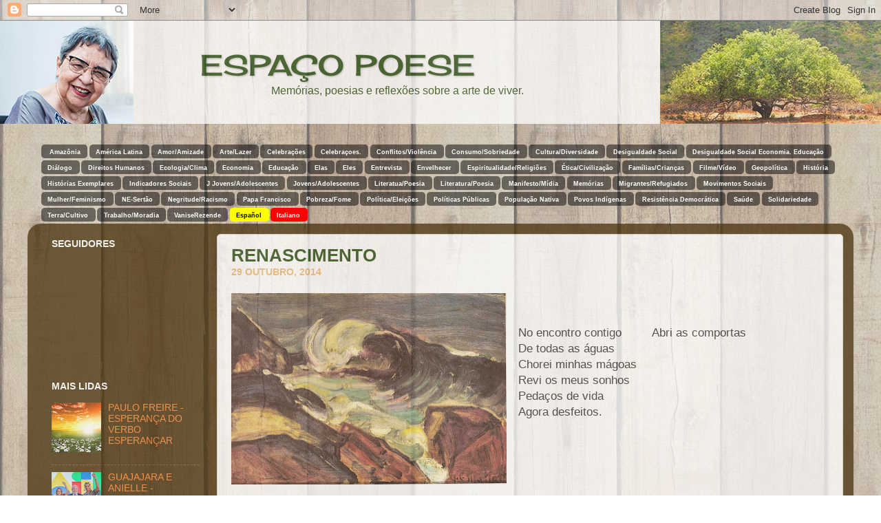

--- FILE ---
content_type: text/html; charset=UTF-8
request_url: http://www.vaniserezende.com.br/2014/10/
body_size: 52059
content:
<!DOCTYPE html>
<html class='v2' dir='ltr' xmlns='http://www.w3.org/1999/xhtml' xmlns:b='http://www.google.com/2005/gml/b' xmlns:data='http://www.google.com/2005/gml/data' xmlns:expr='http://www.google.com/2005/gml/expr'>
<head>
<link href='https://www.blogger.com/static/v1/widgets/335934321-css_bundle_v2.css' rel='stylesheet' type='text/css'/>
<!--app fb-->
<!--<meta content='vanise.rezende' property='fb:admins'/> <meta content='932060813582045' property='fb:app_id'/>-->
<!--fim app fb-->
<meta content='width=1100' name='viewport'/>
<meta content='text/html; charset=UTF-8' http-equiv='Content-Type'/>
<meta content='blogger' name='generator'/>
<link href='http://www.vaniserezende.com.br/favicon.ico' rel='icon' type='image/x-icon'/>
<link href='http://www.vaniserezende.com.br/2014/10/' rel='canonical'/>
<link rel="alternate" type="application/atom+xml" title="ESPAÇO  POESE - Atom" href="http://www.vaniserezende.com.br/feeds/posts/default" />
<link rel="alternate" type="application/rss+xml" title="ESPAÇO  POESE - RSS" href="http://www.vaniserezende.com.br/feeds/posts/default?alt=rss" />
<link rel="service.post" type="application/atom+xml" title="ESPAÇO  POESE - Atom" href="https://www.blogger.com/feeds/5924865081414170110/posts/default" />
<!--Can't find substitution for tag [blog.ieCssRetrofitLinks]-->
<meta content='http://www.vaniserezende.com.br/2014/10/' property='og:url'/>
<meta content='ESPAÇO  POESE' property='og:title'/>
<meta content='Memórias, poesias e reflexões sobre a arte de viver.' property='og:description'/>
<title>
ESPAÇO  POESE: outubro 2014
</title>
<meta content='Memórias, poesias e reflexões sobre a arte de viver por Vanise Rezende.' name='description'/>
<meta content=', Amazônia, América Latina, Amor/Amizade, Arte/Lazer, Celebrações, Conflitos/Violência, Consumo/Sobriedade, Cultura/Diversidade, Desigualdade Social, Diálogo, Direitos Humanos, Ecologia/Clima, Economia, Educação, Elas, Eles, Entrevista, Envelhecer, Espiritualidade/Religiões, Ética/Civilização, Famílias/Crianças, Filme/Vídeo, Geopolítica, História, Histórias Exemplares, Indicadores Sociais, Literatura/Poesia, Manifesto/Mídia, Memórias, Migrantes/Refugiados, Movimentos Sociais, Mulher/Feminismo, NE-Sertão, Negritude/Racismo, Papa Francisco, Pobreza/Fome, Política/Eleições, Políticas Públicas, População Nativa, Resistência Democrática, Saúde, Solidariedade, Terra/Cultivo, Trabalho/Moradia, VaniseRezende ' name='keywords'/>
<meta content='www.alternativobrasil.com.br' name='author'/>
<style type='text/css'>@font-face{font-family:'Cherry Cream Soda';font-style:normal;font-weight:400;font-display:swap;src:url(//fonts.gstatic.com/s/cherrycreamsoda/v21/UMBIrOxBrW6w2FFyi9paG0fdVdRciQd9A98ZD47H.woff2)format('woff2');unicode-range:U+0000-00FF,U+0131,U+0152-0153,U+02BB-02BC,U+02C6,U+02DA,U+02DC,U+0304,U+0308,U+0329,U+2000-206F,U+20AC,U+2122,U+2191,U+2193,U+2212,U+2215,U+FEFF,U+FFFD;}</style>
<style id='page-skin-1' type='text/css'><!--
/*-----------------------------------------------
Blogger Template Style
Name:     Picture Window
Designer: Josh Peterson
URL:      www.noaesthetic.com
----------------------------------------------- */
/* Variable definitions
====================
<Variable name="keycolor" description="Main Color" type="color" default="#1a222a"/>
<Variable name="body.background" description="Body Background" type="background"
color="#ffffff" default="#111111 url(//themes.googleusercontent.com/image?id=1OACCYOE0-eoTRTfsBuX1NMN9nz599ufI1Jh0CggPFA_sK80AGkIr8pLtYRpNUKPmwtEa) repeat-x fixed top center"/>
<Group description="Page Text" selector="body">
<Variable name="body.font" description="Font" type="font"
default="normal normal 15px Arial, Tahoma, Helvetica, FreeSans, sans-serif"/>
<Variable name="body.text.color" description="Text Color" type="color" default="#333333"/>
</Group>
<Group description="Backgrounds" selector=".body-fauxcolumns-outer">
<Variable name="body.background.color" description="Outer Background" type="color" default="#296695"/>
<Variable name="header.background.color" description="Header Background" type="color" default="transparent"/>
<Variable name="post.background.color" description="Post Background" type="color" default="#ffffff"/>
</Group>
<Group description="Links" selector=".main-outer">
<Variable name="link.color" description="Link Color" type="color" default="#336699"/>
<Variable name="link.visited.color" description="Visited Color" type="color" default="#6699cc"/>
<Variable name="link.hover.color" description="Hover Color" type="color" default="#33aaff"/>
</Group>
<Group description="Blog Title" selector=".header h1">
<Variable name="header.font" description="Title Font" type="font"
default="normal normal 36px Arial, Tahoma, Helvetica, FreeSans, sans-serif"/>
<Variable name="header.text.color" description="Text Color" type="color" default="#ffffff" />
</Group>
<Group description="Tabs Text" selector=".tabs-inner .widget li a">
<Variable name="tabs.font" description="Font" type="font"
default="normal normal 15px Arial, Tahoma, Helvetica, FreeSans, sans-serif"/>
<Variable name="tabs.text.color" description="Text Color" type="color" default="#ffffff"/>
<Variable name="tabs.selected.text.color" description="Selected Color" type="color" default="#ff8731"/>
</Group>
<Group description="Tabs Background" selector=".tabs-outer .PageList">
<Variable name="tabs.background.color" description="Background Color" type="color" default="transparent"/>
<Variable name="tabs.selected.background.color" description="Selected Color" type="color" default="transparent"/>
<Variable name="tabs.separator.color" description="Separator Color" type="color" default="transparent"/>
</Group>
<Group description="Post Title" selector="h3.post-title, .comments h4">
<Variable name="post.title.font" description="Title Font" type="font"
default="normal normal 18px Arial, Tahoma, Helvetica, FreeSans, sans-serif"/>
</Group>
<Group description="Date Header" selector=".date-header">
<Variable name="date.header.color" description="Text Color" type="color" default="#ffffff"/>
</Group>
<Group description="Post" selector=".post">
<Variable name="post.footer.text.color" description="Footer Text Color" type="color" default="#999999"/>
<Variable name="post.border.color" description="Border Color" type="color" default="#dddddd"/>
</Group>
<Group description="Gadgets" selector="h2">
<Variable name="widget.title.font" description="Title Font" type="font"
default="bold normal 13px Arial, Tahoma, Helvetica, FreeSans, sans-serif"/>
<Variable name="widget.title.text.color" description="Title Color" type="color" default="#888888"/>
</Group>
<Group description="Footer" selector=".footer-outer">
<Variable name="footer.text.color" description="Text Color" type="color" default="#cccccc"/>
<Variable name="footer.widget.title.text.color" description="Gadget Title Color" type="color" default="#aaaaaa"/>
</Group>
<Group description="Footer Links" selector=".footer-outer">
<Variable name="footer.link.color" description="Link Color" type="color" default="#99ccee"/>
<Variable name="footer.link.visited.color" description="Visited Color" type="color" default="#77aaee"/>
<Variable name="footer.link.hover.color" description="Hover Color" type="color" default="#33aaff"/>
</Group>
<Variable name="content.margin" description="Content Margin Top" type="length" default="20px"/>
<Variable name="content.padding" description="Content Padding" type="length" default="0"/>
<Variable name="content.background" description="Content Background" type="background"
default="transparent none repeat scroll top left"/>
<Variable name="content.border.radius" description="Content Border Radius" type="length" default="0"/>
<Variable name="content.shadow.spread" description="Content Shadow Spread" type="length" default="0"/>
<Variable name="header.padding" description="Header Padding" type="length" default="0"/>
<Variable name="header.background.gradient" description="Header Gradient" type="url"
default="none"/>
<Variable name="header.border.radius" description="Header Border Radius" type="length" default="0"/>
<Variable name="main.border.radius.top" description="Main Border Radius" type="length" default="20px"/>
<Variable name="footer.border.radius.top" description="Footer Border Radius Top" type="length" default="0"/>
<Variable name="footer.border.radius.bottom" description="Footer Border Radius Bottom" type="length" default="20px"/>
<Variable name="region.shadow.spread" description="Main and Footer Shadow Spread" type="length" default="3px"/>
<Variable name="region.shadow.offset" description="Main and Footer Shadow Offset" type="length" default="1px"/>
<Variable name="tabs.background.gradient" description="Tab Background Gradient" type="url" default="none"/>
<Variable name="tab.selected.background.gradient" description="Selected Tab Background" type="url"
default="url(//www.blogblog.com/1kt/transparent/white80.png)"/>
<Variable name="tab.background" description="Tab Background" type="background"
default="transparent url(//www.blogblog.com/1kt/transparent/black50.png) repeat scroll top left"/>
<Variable name="tab.border.radius" description="Tab Border Radius" type="length" default="10px" />
<Variable name="tab.first.border.radius" description="First Tab Border Radius" type="length" default="10px" />
<Variable name="tabs.border.radius" description="Tabs Border Radius" type="length" default="0" />
<Variable name="tabs.spacing" description="Tab Spacing" type="length" default=".25em"/>
<Variable name="tabs.margin.bottom" description="Tab Margin Bottom" type="length" default="0"/>
<Variable name="tabs.margin.sides" description="Tab Margin Sides" type="length" default="20px"/>
<Variable name="main.background" description="Main Background" type="background"
default="transparent url(//www.blogblog.com/1kt/transparent/white80.png) repeat scroll top left"/>
<Variable name="main.padding.sides" description="Main Padding Sides" type="length" default="20px"/>
<Variable name="footer.background" description="Footer Background" type="background"
default="transparent url(//www.blogblog.com/1kt/transparent/black50.png) repeat scroll top left"/>
<Variable name="post.margin.sides" description="Post Margin Sides" type="length" default="-20px"/>
<Variable name="post.border.radius" description="Post Border Radius" type="length" default="5px"/>
<Variable name="widget.title.text.transform" description="Widget Title Text Transform" type="string" default="uppercase"/>
<Variable name="mobile.background.overlay" description="Mobile Background Overlay" type="string"
default="transparent none repeat scroll top left"/>
<Variable name="startSide" description="Side where text starts in blog language" type="automatic" default="left"/>
<Variable name="endSide" description="Side where text ends in blog language" type="automatic" default="right"/>
*/
/* Content
----------------------------------------------- */
body {
font: normal normal 15px Verdana, Geneva, sans-serif;
color: #ffffff;
background: #ffffff url(http://3.bp.blogspot.com/-lWXzULfQfAY/VLptUryEoBI/AAAAAAAAAfc/IVE8EzpGc1Y/s0/bg_tabuas.jpg) repeat scroll top left;
}
html body .region-inner {
min-width: 0;
max-width: 100%;
width: auto;
}
.content-outer {
font-size: 90%;
}
a:link {
text-decoration:none;
color: #ff8731;
}
a:visited {
text-decoration:none;
color: #edba76;
}
a:hover {
text-decoration:underline;
color: #ff8731;
}
.content-outer {
background: transparent none repeat scroll top left;
-moz-border-radius: 0;
-webkit-border-radius: 0;
-goog-ms-border-radius: 0;
border-radius: 0;
-moz-box-shadow: 0 0 0 rgba(0, 0, 0, .15);
-webkit-box-shadow: 0 0 0 rgba(0, 0, 0, .15);
-goog-ms-box-shadow: 0 0 0 rgba(0, 0, 0, .15);
box-shadow: 0 0 0 rgba(0, 0, 0, .15);
margin: 20px auto;
}
.content-inner {
padding: 0;
}
/* Header
----------------------------------------------- */
.header-outer {
background: transparent none repeat-x scroll top left;
_background-image: none;
color: #274e13;
-moz-border-radius: 0;
-webkit-border-radius: 0;
-goog-ms-border-radius: 0;
border-radius: 0;
}
.Header img, .Header #header-inner {
-moz-border-radius: 0;
-webkit-border-radius: 0;
-goog-ms-border-radius: 0;
border-radius: 0;
}
.header-inner .Header .titlewrapper,
.header-inner .Header .descriptionwrapper {
padding-left: 0;
padding-right: 0;
}
.Header h1 {
font: normal normal 42px Cherry Cream Soda;
text-shadow: 1px 1px 3px rgba(0, 0, 0, 0.3);
}
.Header h1 a {
color: #274e13;
}
.Header .description {
font-size: 130%;
}
/* Tabs
----------------------------------------------- */
.tabs-inner {
margin: .5em 20px 0;
padding: 0;
}
.tabs-inner .section {
margin: 0;
}
.tabs-inner .widget ul {
padding: 0;
background: transparent none repeat scroll bottom;
-moz-border-radius: 0;
-webkit-border-radius: 0;
-goog-ms-border-radius: 0;
border-radius: 0;
}
.tabs-inner .widget li {
border: none;
}
.tabs-inner .widget li a {
display: inline-block;
padding: .5em 1em;
margin-right: .25em;
color: #ffffff;
font: normal normal 15px Arial, Tahoma, Helvetica, FreeSans, sans-serif;
-moz-border-radius: 10px 10px 0 0;
-webkit-border-top-left-radius: 10px;
-webkit-border-top-right-radius: 10px;
-goog-ms-border-radius: 10px 10px 0 0;
border-radius: 10px 10px 0 0;
background: transparent url(//www.blogblog.com/1kt/transparent/black50.png) repeat scroll top left;
border-right: 1px solid transparent;
}
.tabs-inner .widget li:first-child a {
padding-left: 1.25em;
-moz-border-radius-topleft: 10px;
-moz-border-radius-bottomleft: 0;
-webkit-border-top-left-radius: 10px;
-webkit-border-bottom-left-radius: 0;
-goog-ms-border-top-left-radius: 10px;
-goog-ms-border-bottom-left-radius: 0;
border-top-left-radius: 10px;
border-bottom-left-radius: 0;
}
.tabs-inner .widget li.selected a,
.tabs-inner .widget li a:hover {
position: relative;
z-index: 1;
background: transparent url(//www.blogblog.com/1kt/transparent/white80.png) repeat scroll bottom;
color: #000000;
-moz-box-shadow: 0 0 3px rgba(0, 0, 0, .15);
-webkit-box-shadow: 0 0 3px rgba(0, 0, 0, .15);
-goog-ms-box-shadow: 0 0 3px rgba(0, 0, 0, .15);
box-shadow: 0 0 3px rgba(0, 0, 0, .15);
}
/* Headings
----------------------------------------------- */
h2 {
font: normal bold 100% Verdana, Geneva, sans-serif;
text-transform: uppercase;
color: #ffffff;
margin: .5em 0;
}
/* Main
----------------------------------------------- */
.main-outer {
background: transparent url(//www.blogblog.com/1kt/transparent/white80.png) repeat scroll top left;
-moz-border-radius: 20px 20px 0 0;
-webkit-border-top-left-radius: 20px;
-webkit-border-top-right-radius: 20px;
-webkit-border-bottom-left-radius: 0;
-webkit-border-bottom-right-radius: 0;
-goog-ms-border-radius: 20px 20px 0 0;
border-radius: 20px 20px 0 0;
-moz-box-shadow: 0 1px 3px rgba(0, 0, 0, .15);
-webkit-box-shadow: 0 1px 3px rgba(0, 0, 0, .15);
-goog-ms-box-shadow: 0 1px 3px rgba(0, 0, 0, .15);
box-shadow: 0 1px 3px rgba(0, 0, 0, .15);
}
.main-inner {
padding: 15px 20px 20px;
}
.main-inner .column-center-inner {
padding: 0 0;
}
.main-inner .column-left-inner {
padding-left: 0;
}
.main-inner .column-right-inner {
padding-right: 0;
}
/* Posts
----------------------------------------------- */
h3.post-title {
margin: 0;
font: normal bold 26px Verdana, Geneva, sans-serif;
}
.comments h4 {
margin: 1em 0 0;
font: normal bold 26px Verdana, Geneva, sans-serif;
}
.date-header span {
color: #edba76;
}
.post-outer {
background-color: #ffffff;
border: solid 1px #dcdcdc;
-moz-border-radius: 5px;
-webkit-border-radius: 5px;
border-radius: 5px;
-goog-ms-border-radius: 5px;
padding: 15px 20px;
margin: 0 -20px 20px;
}
.post-body {
line-height: 1.4;
font-size: 110%;
position: relative;
}
.post-header {
margin: 0 0 1.5em;
color: #989898;
line-height: 1.6;
}
.post-footer {
margin: .5em 0 0;
color: #989898;
line-height: 1.6;
}
#blog-pager {
font-size: 140%
}
#comments .comment-author {
padding-top: 1.5em;
border-top: dashed 1px #ccc;
border-top: dashed 1px rgba(128, 128, 128, .5);
background-position: 0 1.5em;
}
#comments .comment-author:first-child {
padding-top: 0;
border-top: none;
}
.avatar-image-container {
margin: .2em 0 0;
}
/* Comments
----------------------------------------------- */
.comments .comments-content .icon.blog-author {
background-repeat: no-repeat;
background-image: url([data-uri]);
}
.comments .comments-content .loadmore a {
border-top: 1px solid #ff8731;
border-bottom: 1px solid #ff8731;
}
.comments .continue {
border-top: 2px solid #ff8731;
}
/* Widgets
----------------------------------------------- */
.widget ul, .widget #ArchiveList ul.flat {
padding: 0;
list-style: none;
}
.widget ul li, .widget #ArchiveList ul.flat li {
border-top: dashed 1px #ccc;
border-top: dashed 1px rgba(128, 128, 128, .5);
}
.widget ul li:first-child, .widget #ArchiveList ul.flat li:first-child {
border-top: none;
}
.widget .post-body ul {
list-style: disc;
}
.widget .post-body ul li {
border: none;
}
<!-- nov2022 -->
#ArchiveList .post-count-link, #ArchiveList .post-count {
font-size: 1.1em;
}
#ArchiveList ul li, #ArchiveList ul li a {
color:#ffffff;
}
/* Footer
----------------------------------------------- */
.footer-outer {
color:#cbcbcb;
background: transparent url(//www.blogblog.com/1kt/transparent/black50.png) repeat scroll top left;
-moz-border-radius: 0 0 20px 20px;
-webkit-border-top-left-radius: 0;
-webkit-border-top-right-radius: 0;
-webkit-border-bottom-left-radius: 20px;
-webkit-border-bottom-right-radius: 20px;
-goog-ms-border-radius: 0 0 20px 20px;
border-radius: 0 0 20px 20px;
-moz-box-shadow: 0 1px 3px rgba(0, 0, 0, .15);
-webkit-box-shadow: 0 1px 3px rgba(0, 0, 0, .15);
-goog-ms-box-shadow: 0 1px 3px rgba(0, 0, 0, .15);
box-shadow: 0 1px 3px rgba(0, 0, 0, .15);
}
.footer-inner {
padding: 10px 20px 20px;
}
.footer-outer a {
color: #edba98;
}
.footer-outer a:visited {
color: #edba76;
}
.footer-outer a:hover {
color: #ff8731;
}
.footer-outer .widget h2 {
color: #a9a9a9;
}
/* Mobile
----------------------------------------------- */
html body.mobile {
height: auto;
}
html body.mobile {
min-height: 480px;
background-size: 100% auto;
}
.mobile .body-fauxcolumn-outer {
background: transparent none repeat scroll top left;
}
html .mobile .mobile-date-outer, html .mobile .blog-pager {
border-bottom: none;
background: transparent url(//www.blogblog.com/1kt/transparent/white80.png) repeat scroll top left;
margin-bottom: 10px;
}
.mobile .date-outer {
background: transparent url(//www.blogblog.com/1kt/transparent/white80.png) repeat scroll top left;
}
.mobile .header-outer, .mobile .main-outer,
.mobile .post-outer, .mobile .footer-outer {
-moz-border-radius: 0;
-webkit-border-radius: 0;
-goog-ms-border-radius: 0;
border-radius: 0;
}
.mobile .content-outer,
.mobile .main-outer,
.mobile .post-outer {
background: inherit;
border: none;
}
.mobile .content-outer {
font-size: 100%;
}
.mobile-link-button {
background-color: #ff8731;
}
.mobile-link-button a:link, .mobile-link-button a:visited {
color: #ffffff;
}
.mobile-index-contents {
color: #ffffff;
}
.mobile .tabs-inner .PageList .widget-content {
background: transparent url(//www.blogblog.com/1kt/transparent/white80.png) repeat scroll bottom;
color: #000000;
}
.mobile .tabs-inner .PageList .widget-content .pagelist-arrow {
border-left: 1px solid transparent;
}
.mobile .post-body {
color:#333333;
}
.main-outer {
background:#49320d;
opacity:0.75;
-moz-opacity: 0.75;
filter: alpha(opacity=75);
}
#header-inner {
min-width:100%;
background-color:#ffffff;
background-image: url("https://blogger.googleusercontent.com/img/b/R29vZ2xl/AVvXsEgABKAWQBOxD4Lxh84VouET3RRY3cj7uX9K8M3KigewE6ylrKFnkMtikRwrt0gYE-r6Cs6sAsMW7DrLkjBaHe-kTLCr7XNHHT3GrbQ3b4i4WvqM5gP1_3J7euNvOSZ_3llwiCuQ6xACAx0z/s1600/umbu-arvore.jpg");
background-position: right center;
min-height: 150px;
background-repeat: no-repeat;
opacity:0.75;
-moz-opacity: 0.75;
filter: alpha(opacity=75);
margin-top:-15px;
text-align: center;
}
#header-inner .title {
margin-top: 17px;
margin-left: -300px;
color: #274e13;
}
#header-inner .description{
margin-left: -125px;
font-size: 16px;
margin-top: -10px;
color: #274e13;
}
.perfil {
width: 150px;
min-height: 150px;
float:left;
margin-top:-150px;
}
div.post.hentry {
color:#333333;
}
div.widget-content.list-label-widget-content li a, div.widget-content.list-label-widget-content li:first-child a {
border-radius: 5px;
font-size:0.70em;
text-transform: capitalize;
font-weight:bold;
margin-bottom: 3px;
}
.tabs-inner .widget li {
height: 23px;
}
.tabs-inner .widget li span {
background: url("//www.blogblog.com/1kt/transparent/white80.png") repeat scroll center bottom transparent;
box-shadow: 0 0 3px rgba (0,0,0,0.15);
border-radius: 5px;
border-right: 1px solid transparent;
color: #000000;
display: inline-block;
font-size: 0.70em;
margin-right: 0.25em;
padding: 0.5em 1em;
font-weight:bold;
text-transform: capitalize;
}
.date-header{
font-size: 10px;
}
.archivedate {
color: #ff9900;
}
.archivedate li{
color: #ffcc00;
}
#BlogList1_blogs a{
font-weight:normal;
}#header-inner {
min-width:100%;
background-color:#ffffff;
background-image: url("https://blogger.googleusercontent.com/img/b/R29vZ2xl/AVvXsEgABKAWQBOxD4Lxh84VouET3RRY3cj7uX9K8M3KigewE6ylrKFnkMtikRwrt0gYE-r6Cs6sAsMW7DrLkjBaHe-kTLCr7XNHHT3GrbQ3b4i4WvqM5gP1_3J7euNvOSZ_3llwiCuQ6xACAx0z/s1600/umbu-arvore.jpg");
background-position: right center;
min-height: 150px;
background-repeat: no-repeat;
opacity:0.75;
-moz-opacity: 0.75;
filter: alpha(opacity=75);
margin-top:0px;
text-align: center;
}
#header-inner .title {
margin-top: 17px;
margin-left: -300px;
color: #274e13;
}
#header-inner .description{
margin-left: -125px;
font-size: 16px;
margin-top: -10px;
color: #274e13;
}
.perfil {
width: 150px;
min-height: 150px;
float:left;
margin-top:-150px;
}
div.post.hentry {
color:#333333;
}
div.widget-content.list-label-widget-content li a, div.widget-content.list-label-widget-content li:first-child a {
border-radius: 5px;
font-size:0.70em;
text-transform: capitalize;
font-weight:bold;
margin-bottom: 3px;
}
.tabs-inner .widget li {
height: 23px;
}
.tabs-inner .widget li span {
background: url("//www.blogblog.com/1kt/transparent/white80.png") repeat scroll center bottom transparent;
box-shadow: 0 0 3px rgba (0,0,0,0.15);
border-radius: 5px;
border-right: 1px solid transparent;
color: #000000;
display: inline-block;
font-size: 0.70em;
margin-right: 0.25em;
padding: 0.5em 1em;
font-weight:bold;
text-transform: capitalize;
}
.date-header{
font-size: 14px;
margin-top:0;
}
.archivedate {
color: #ff9900;
}
.archivedate li{
color: #ffcc00;
}
#BlogList1_blogs a{
font-weight:normal;
}
div.date-posts {
font-family: verdana, arial, helvetica, sans-serif;
font-size:15px;
text-align: justify;
}
/*mudando botões de compartilhamento*/
/*sharing bar social networks-------------*/
.widgetshare {font:bold 12px/20px Tahoma !important; background: #551f03;border: 1px solid #444; padding: 5px 4px; color: #fff !important; margin-top: 10px;-webkit-border-radius: 5px;-moz-border-radius: 5px;border-radius: 5px;}
.widgetshare a{font:bold 12px/20px Tahoma !important; text-decoration: none !important; padding: 5px 4px; color: #fff !important; border: 1px solid #222; transition: all 1s ease;}
.widgetshare a:hover {box-shadow: 0 0 5px #00ff00; border: 1px solid #e9fbe9;}
.fcbok { background: #3B5999; }
.twitt { background: #01BBF6; }
.gplus { background: #D54135; }
.digg { background: #5b88af; }
.lkdin { background: #005a87; }
.tchno { background: #008000; display:none; }
.ltsme { background: #fb8938; }
div#comments.comments h4 {
display: none;
}
div#comments.comments #comment-post-message {
display: block;
}
h3.post-title {
color: #274e13;
}
h3.post-title a {
color: #274e13;
}
/*JUMP BREAK PERSONALIZADO */
.jump-link {
margin: 15px 0;
text-align: center;
}
.jump-link a {
font: normal 14px Montserrat, sans-serif;
font-weight:bold;
text-transform: none;
letter-spacing: 0px;
color: #ffffff;
padding: 1em;
display: inline-block;
background: #ff9a4f;
border-radius: 20px;
}
.jump-link a:hover {
text-decoration: none;
background: #3C4042;
}

--></style>
<style id='template-skin-1' type='text/css'><!--
body {
min-width: 1200px;
}
.content-outer, .content-fauxcolumn-outer, .region-inner {
min-width: 1200px;
max-width: 1200px;
_width: 1200px;
}
.main-inner .columns {
padding-left: 260px;
padding-right: 0px;
}
.main-inner .fauxcolumn-center-outer {
left: 260px;
right: 0px;
/* IE6 does not respect left and right together */
_width: expression(this.parentNode.offsetWidth -
parseInt("260px") -
parseInt("0px") + 'px');
}
.main-inner .fauxcolumn-left-outer {
width: 260px;
}
.main-inner .fauxcolumn-right-outer {
width: 0px;
}
.main-inner .column-left-outer {
width: 260px;
right: 100%;
margin-left: -260px;
}
.main-inner .column-right-outer {
width: 0px;
margin-right: -0px;
}
#layout {
min-width: 0;
}
#layout .content-outer {
min-width: 0;
width: 800px;
}
#layout .region-inner {
min-width: 0;
width: auto;
}
/* css para botoes de compartilhamento */
.share_responsive{position:relative;width:100% !important; height:40px;margin:30px 0!important;padding:0}
.share-btn,.share-btn li,.share_responsive h4{margin:0;padding:0}
.share_responsive h4{height:40px;width:13%;position:absolute;top:0;left:0;z-index:2}
.share-btn{height:40px;padding:0;margin:0!important;width:100%;}
.share-btn:after{clear:both}
.share-btn:after,.share-btn:before{content:' ';display:table}
.share-btn li{box-sizing:border-box;width:12.5%;height:100%;line-height:40px;padding:0!important;margin:0!important;list-style-type:none!important;transition:all .3s ease-in-out;float:left;border:0!important}
.share-btn li.btn-line a,.share-btn li.btn-line a:hover{background-color:#00C300}
.share-btn li.btn-facebook a{background-color:#306199}
.share-btn li.btn-facebook a:hover{background-color:#244872}
.share-btn li.btn-tumblr a{background-color:#32506d}
.share-btn li.btn-tumblr a:hover{background-color:#22364a}
.share-btn li.btn-linkedin a{background-color:#007bb6}
.share-btn li.btn-linkedin a:hover{background-color:#005983}
.share-btn li.btn-twitter a{background-color:#26c4f1}
.share-btn li.btn-twitter a:hover{background-color:#0eaad6}
.share-btn li.btn-googleplus a{background-color:#e93f2e}
.share-btn li.btn-googleplus a:hover{background-color:#ce2616}
.share-btn li.btn-pinterest a{background-color:#b81621}
.share-btn li.btn-pinterest a:hover{background-color:#8a1119}
.share-btn li.btn-whatsapp a{background-color:#43d854}
.share-btn li.btn-whatsapp a:hover{background-color:#28c039}
.share-btn li.btn-bbm a,.share-btn li.btn-bbm a:hover{background-color:#000}
.share-btn li a,.share_responsive .show-share .show-more{background-color:#ccc;box-sizing:border-box;display:block;-moz-osx-font-smoothing:grayscale;-webkit-font-smoothing:antialiased;height:40px;padding:0;position:relative;text-align:center;text-decoration:none;-webkit-transition:background-color .2s ease-in-out;transition:background-color .2s ease-in-out;}
.share_responsive .show-share .show-more{line-height:40px;width:100%;float:left;margin:0;top:0;left:0;cursor:pointer;background-color:#2196f3;position:absolute;top:0;left:0;z-index:2}
.share_responsive .show-share .share-text{font-size:16px;width:0%;height:40px;line-height:40px;overflow:hidden;background:#efefef;position:absolute;top:0;right:0;left:10%;padding:0;-moz-box-sizing:border-box;-webkit-box-sizing:border-box;box-sizing:border-box;-webkit-transition: width 2s;transition: width 2s;z-index:1}
.share_responsive .show-share:hover{width:100%;}
.share_responsive .show-share:hover .show-more{width:10%;}
.share_responsive .show-share:hover .share-text{width:90%;padding:0 10px;}
.share-btn li a .btn-icon{display:block;cursor:pointer}
.share-btn li a .btn-icon svg,.share_responsive .show-share svg{height:24px;width:24px;vertical-align:middle}
.share-btn li.btn-googleplus a .btn-icon svg{height:30px;width:30px}
.share-btn li.btn-line a .btn-icon svg{height:44px;width:44px}
.share-btn li.btn-bbm a .btn-icon svg{height:34px;width:34px}
.share-btn li.btn-bbm a,.share-btn li.btn-line a{padding:0}
.share-btn li.btn-bbm a .btn-icon,.share-btn li.btn-line a .btn-icon{padding-top:0}
.share-btn li a .btn-icon svg circle,.share-btn li a .btn-icon svg path,.share_responsive .show-share svg path{fill:#fff}
.share-btn li a .btn-text{color:#fff}
.share-btn li a:active{box-shadow:inset 1px 3px 15px 0 rgba(22,0,0,.25)}
@media screen and (max-width:414px){
.share-btn li a .btn-icon svg,.share_responsive .show-share svg{height:18px;width:18px;vertical-align:middle}
.share-btn li.btn-googleplus a .btn-icon svg{height:24px;width:24px}
.share-btn li.btn-line a .btn-icon svg{height:38px;width:38px}
.share-btn li.btn-bbm a .btn-icon svg{height:28px;width:28px}
}
@media screen and (max-width:375px){
.share-btn li a .btn-icon svg,.share_responsive .show-share svg{height:14px;width:14px;vertical-align:middle}
.share-btn li.btn-googleplus a .btn-icon svg{height:20px;width:20px}
.share-btn li.btn-line a .btn-icon svg{height:30px;width:30px}
.share-btn li.btn-bbm a .btn-icon svg{height:22px;width:22px}
.share_responsive,.share_responsive h4,.share-btn,.share-btn li a,.share_responsive .show-share .show-more,.share_responsive .show-share .show-more,.share_responsive .show-share .share-text{height:30px;}
.share-btn li,.share_responsive .show-share .show-more,.share_responsive .show-share .share-text{line-height:30px;}
.share_responsive .show-share .share-text{font-size:12px;}
}
--></style>
<!--app fb-->
<!--fim app fb-->
<link href='https://www.blogger.com/dyn-css/authorization.css?targetBlogID=5924865081414170110&amp;zx=8dcff56a-a3bc-43de-a33c-587f6ad43366' media='none' onload='if(media!=&#39;all&#39;)media=&#39;all&#39;' rel='stylesheet'/><noscript><link href='https://www.blogger.com/dyn-css/authorization.css?targetBlogID=5924865081414170110&amp;zx=8dcff56a-a3bc-43de-a33c-587f6ad43366' rel='stylesheet'/></noscript>
<meta name='google-adsense-platform-account' content='ca-host-pub-1556223355139109'/>
<meta name='google-adsense-platform-domain' content='blogspot.com'/>

<link rel="stylesheet" href="https://fonts.googleapis.com/css2?display=swap&family=Ubuntu&family=EB+Garamond&family=Cairo&family=Lato"></head>
<body class='loading'>
<div class='navbar section' id='navbar'><div class='widget Navbar' data-version='1' id='Navbar1'><script type="text/javascript">
    function setAttributeOnload(object, attribute, val) {
      if(window.addEventListener) {
        window.addEventListener('load',
          function(){ object[attribute] = val; }, false);
      } else {
        window.attachEvent('onload', function(){ object[attribute] = val; });
      }
    }
  </script>
<div id="navbar-iframe-container"></div>
<script type="text/javascript" src="https://apis.google.com/js/platform.js"></script>
<script type="text/javascript">
      gapi.load("gapi.iframes:gapi.iframes.style.bubble", function() {
        if (gapi.iframes && gapi.iframes.getContext) {
          gapi.iframes.getContext().openChild({
              url: 'https://www.blogger.com/navbar/5924865081414170110?origin\x3dhttp://www.vaniserezende.com.br',
              where: document.getElementById("navbar-iframe-container"),
              id: "navbar-iframe"
          });
        }
      });
    </script><script type="text/javascript">
(function() {
var script = document.createElement('script');
script.type = 'text/javascript';
script.src = '//pagead2.googlesyndication.com/pagead/js/google_top_exp.js';
var head = document.getElementsByTagName('head')[0];
if (head) {
head.appendChild(script);
}})();
</script>
</div></div>
<!-- HEADER1 **************************************************** -->
<div class='region-inner header-inner'>
<div class='header section' id='header'><div class='widget Header' data-version='1' id='Header1'>
<div id='header-inner'>
<div class='titlewrapper'>
<h1 class='title'>
<a href='http://www.vaniserezende.com.br/'>
ESPAÇO  POESE
</a>
</h1>
</div>
<div class='descriptionwrapper'>
<p class='description'>
<span>
Memórias, poesias e reflexões sobre a arte de viver.
</span>
</p>
</div>
</div>
</div></div>
<div class='perfil'>
<a href='http://www.vaniserezende.com.br/p/perfil-da-autora.html'>
<img alt='Vanise Rezende - clique para ver seu perfil' src='https://blogger.googleusercontent.com/img/b/R29vZ2xl/AVvXsEiLCq4AJr89hiV4IknkI03Qye-YYtUkrThBgCgIevA3XtBp3rx15gkqvCiBjDSOkbSmZ-b12uV6Ox_GVZueGznuD3PtyG7lGTCUgSXW8zrVwropiOM30xQb_NAXGeo6TRwUF24pKqwcAa_j/s1600/vanise-2018.jpg' title='Vanise Rezende - clique para ver seu perfil'/></a>
</div>
</div>
<!-- ************************************************************ -->
<div class='body-fauxcolumns'>
<div class='fauxcolumn-outer body-fauxcolumn-outer'>
<div class='cap-top'>
<div class='cap-left'></div>
<div class='cap-right'></div>
</div>
<div class='fauxborder-left'>
<div class='fauxborder-right'></div>
<div class='fauxcolumn-inner'>
</div>
</div>
<div class='cap-bottom'>
<div class='cap-left'></div>
<div class='cap-right'></div>
</div>
</div>
</div>
<div class='content'>
<div class='content-fauxcolumns'>
<div class='fauxcolumn-outer content-fauxcolumn-outer'>
<div class='cap-top'>
<div class='cap-left'></div>
<div class='cap-right'></div>
</div>
<div class='fauxborder-left'>
<div class='fauxborder-right'></div>
<div class='fauxcolumn-inner'>
</div>
</div>
<div class='cap-bottom'>
<div class='cap-left'></div>
<div class='cap-right'></div>
</div>
</div>
</div>
<div class='content-outer'>
<div class='content-cap-top cap-top'>
<div class='cap-left'></div>
<div class='cap-right'></div>
</div>
<div class='fauxborder-left content-fauxborder-left'>
<div class='fauxborder-right content-fauxborder-right'></div>
<div class='content-inner'>
<header>
<div class='header-outer'>
<div class='header-cap-top cap-top'>
<div class='cap-left'></div>
<div class='cap-right'></div>
</div>
<div class='fauxborder-left header-fauxborder-left'>
<div class='fauxborder-right header-fauxborder-right'></div>
</div>
<div class='header-cap-bottom cap-bottom'>
<div class='cap-left'></div>
<div class='cap-right'></div>
</div>
</div>
</header>
<div class='tabs-outer'>
<div class='tabs-cap-top cap-top'>
<div class='cap-left'></div>
<div class='cap-right'></div>
</div>
<div class='fauxborder-left tabs-fauxborder-left'>
<div class='fauxborder-right tabs-fauxborder-right'></div>
<div class='region-inner tabs-inner'>
<div class='tabs no-items section' id='crosscol'></div>
<div class='tabs section' id='crosscol-overflow'><div class='widget Label' data-version='1' id='Label1'>
<h2>Marcadores</h2>
<div class='widget-content list-label-widget-content'>
<ul>
<li>
<a dir='ltr' href='http://www.vaniserezende.com.br/search/label/Amaz%C3%B4nia'>Amazônia</a>
</li>
<li>
<a dir='ltr' href='http://www.vaniserezende.com.br/search/label/Am%C3%A9rica%20Latina'>América Latina</a>
</li>
<li>
<a dir='ltr' href='http://www.vaniserezende.com.br/search/label/Amor%2FAmizade'>Amor/Amizade</a>
</li>
<li>
<a dir='ltr' href='http://www.vaniserezende.com.br/search/label/Arte%2FLazer'>Arte/Lazer</a>
</li>
<li>
<a dir='ltr' href='http://www.vaniserezende.com.br/search/label/Celebra%C3%A7%C3%B5es'>Celebrações</a>
</li>
<li>
<a dir='ltr' href='http://www.vaniserezende.com.br/search/label/Celebra%C3%A7oes.'>Celebraçoes.</a>
</li>
<li>
<a dir='ltr' href='http://www.vaniserezende.com.br/search/label/Conflitos%2FViol%C3%AAncia'>Conflitos/Violência</a>
</li>
<li>
<a dir='ltr' href='http://www.vaniserezende.com.br/search/label/Consumo%2FSobriedade'>Consumo/Sobriedade</a>
</li>
<li>
<a dir='ltr' href='http://www.vaniserezende.com.br/search/label/Cultura%2FDiversidade'>Cultura/Diversidade</a>
</li>
<li>
<a dir='ltr' href='http://www.vaniserezende.com.br/search/label/Desigualdade%20Social'>Desigualdade Social</a>
</li>
<li>
<a dir='ltr' href='http://www.vaniserezende.com.br/search/label/Desigualdade%20Social%20Economia.%20Educa%C3%A7%C3%A3o'>Desigualdade Social Economia. Educação</a>
</li>
<li>
<a dir='ltr' href='http://www.vaniserezende.com.br/search/label/Di%C3%A1logo'>Diálogo</a>
</li>
<li>
<a dir='ltr' href='http://www.vaniserezende.com.br/search/label/Direitos%20Humanos'>Direitos Humanos</a>
</li>
<li>
<a dir='ltr' href='http://www.vaniserezende.com.br/search/label/Ecologia%2FClima'>Ecologia/Clima</a>
</li>
<li>
<a dir='ltr' href='http://www.vaniserezende.com.br/search/label/Economia'>Economia</a>
</li>
<li>
<a dir='ltr' href='http://www.vaniserezende.com.br/search/label/Educa%C3%A7%C3%A3o'>Educação</a>
</li>
<li>
<a dir='ltr' href='http://www.vaniserezende.com.br/search/label/Elas'>Elas</a>
</li>
<li>
<a dir='ltr' href='http://www.vaniserezende.com.br/search/label/Eles'>Eles</a>
</li>
<li>
<a dir='ltr' href='http://www.vaniserezende.com.br/search/label/Entrevista'>Entrevista</a>
</li>
<li>
<a dir='ltr' href='http://www.vaniserezende.com.br/search/label/Envelhecer'>Envelhecer</a>
</li>
<li>
</li>
<li>
<a dir='ltr' href='http://www.vaniserezende.com.br/search/label/Espiritualidade%2FReligi%C3%B5es'>Espiritualidade/Religiões</a>
</li>
<li>
<a dir='ltr' href='http://www.vaniserezende.com.br/search/label/%C3%89tica%2FCiviliza%C3%A7%C3%A3o'>Ética/Civilização</a>
</li>
<li>
<a dir='ltr' href='http://www.vaniserezende.com.br/search/label/Fam%C3%ADlias%2FCrian%C3%A7as'>Famílias/Crianças</a>
</li>
<li>
<a dir='ltr' href='http://www.vaniserezende.com.br/search/label/Filme%2FV%C3%ADdeo'>Filme/Vídeo</a>
</li>
<li>
<a dir='ltr' href='http://www.vaniserezende.com.br/search/label/Geopol%C3%ADtica'>Geopolítica</a>
</li>
<li>
<a dir='ltr' href='http://www.vaniserezende.com.br/search/label/Hist%C3%B3ria'>História</a>
</li>
<li>
<a dir='ltr' href='http://www.vaniserezende.com.br/search/label/Hist%C3%B3rias%20Exemplares'>Histórias Exemplares</a>
</li>
<li>
<a dir='ltr' href='http://www.vaniserezende.com.br/search/label/Indicadores%20Sociais'>Indicadores Sociais</a>
</li>
<li>
</li>
<li>
<a dir='ltr' href='http://www.vaniserezende.com.br/search/label/J%0AJovens%2FAdolescentes'>J
Jovens/Adolescentes</a>
</li>
<li>
<a dir='ltr' href='http://www.vaniserezende.com.br/search/label/Jovens%2FAdolescentes'>Jovens/Adolescentes</a>
</li>
<li>
<a dir='ltr' href='http://www.vaniserezende.com.br/search/label/Literatua%2FPoesia'>Literatua/Poesia</a>
</li>
<li>
<a dir='ltr' href='http://www.vaniserezende.com.br/search/label/Literatura%2FPoesia'>Literatura/Poesia</a>
</li>
<li>
<a dir='ltr' href='http://www.vaniserezende.com.br/search/label/Manifesto%2FM%C3%ADdia'>Manifesto/Mídia</a>
</li>
<li>
<a dir='ltr' href='http://www.vaniserezende.com.br/search/label/Mem%C3%B3rias'>Memórias</a>
</li>
<li>
<a dir='ltr' href='http://www.vaniserezende.com.br/search/label/Migrantes%2FRefugiados'>Migrantes/Refugiados</a>
</li>
<li>
<a dir='ltr' href='http://www.vaniserezende.com.br/search/label/Movimentos%20Sociais'>Movimentos Sociais</a>
</li>
<li>
<a dir='ltr' href='http://www.vaniserezende.com.br/search/label/Mulher%2FFeminismo'>Mulher/Feminismo</a>
</li>
<li>
<a dir='ltr' href='http://www.vaniserezende.com.br/search/label/NE-Sert%C3%A3o'>NE-Sertão</a>
</li>
<li>
<a dir='ltr' href='http://www.vaniserezende.com.br/search/label/Negritude%2FRacismo'>Negritude/Racismo</a>
</li>
<li>
<a dir='ltr' href='http://www.vaniserezende.com.br/search/label/Papa%20Francisco'>Papa Francisco</a>
</li>
<li>
<a dir='ltr' href='http://www.vaniserezende.com.br/search/label/Pobreza%2FFome'>Pobreza/Fome</a>
</li>
<li>
<a dir='ltr' href='http://www.vaniserezende.com.br/search/label/Pol%C3%ADtica%2FElei%C3%A7%C3%B5es'>Política/Eleições</a>
</li>
<li>
<a dir='ltr' href='http://www.vaniserezende.com.br/search/label/Pol%C3%ADticas%20P%C3%BAblicas'>Políticas Públicas</a>
</li>
<li>
<a dir='ltr' href='http://www.vaniserezende.com.br/search/label/Popula%C3%A7%C3%A3o%20Nativa'>População Nativa</a>
</li>
<li>
<a dir='ltr' href='http://www.vaniserezende.com.br/search/label/Povos%20Ind%C3%ADgenas'>Povos Indígenas</a>
</li>
<li>
<a dir='ltr' href='http://www.vaniserezende.com.br/search/label/Resist%C3%AAncia%20Democr%C3%A1tica'>Resistência Democrática</a>
</li>
<li>
<a dir='ltr' href='http://www.vaniserezende.com.br/search/label/Sa%C3%BAde'>Saúde</a>
</li>
<li>
<a dir='ltr' href='http://www.vaniserezende.com.br/search/label/Solidariedade'>Solidariedade</a>
</li>
<li>
<a dir='ltr' href='http://www.vaniserezende.com.br/search/label/Terra%2FCultivo'>Terra/Cultivo</a>
</li>
<li>
<a dir='ltr' href='http://www.vaniserezende.com.br/search/label/Trabalho%2FMoradia'>Trabalho/Moradia</a>
</li>
<li>
<a dir='ltr' href='http://www.vaniserezende.com.br/search/label/VaniseRezende'>VaniseRezende</a>
</li>
<li>
</li>
<li>
</li>
<li>
</li>
<li>
</li>
<li>
</li>
<li>
</li>
<li>
</li>
<li>
</li>
<li>
</li>
<li>
</li>
<li>
</li>
<li>
</li>
<li>
</li>
<li>
</li>
<li>
</li>
<li>
</li>
<li>
</li>
<li>
</li>
<li>
</li>
<li>
</li>
<li>
<a dir='ltr' href='http://www.vaniserezende.com.br/search/label/Espa%C3%B1ol' style='background:yellow;color:black;'>Español</a>
</li>
<li>
</li>
<li>
</li>
<li>
</li>
<li>
</li>
<li>
</li>
<li>
</li>
<li>
</li>
<li>
</li>
<li>
<a dir='ltr' href='http://www.vaniserezende.com.br/search/label/Italiano' style='background:red;'>Italiano</a>
</li>
<li>
</li>
<li>
</li>
<li>
</li>
<li>
</li>
<li>
</li>
<li>
</li>
<li>
</li>
<li>
</li>
<li>
</li>
<li>
</li>
<li>
</li>
<li>
</li>
<li>
</li>
<li>
</li>
<li>
</li>
<li>
</li>
<li>
</li>
<li>
</li>
<li>
</li>
<li>
</li>
<li>
</li>
<li>
</li>
<li>
</li>
</ul>
<div class='clear'></div>
</div>
</div></div>
</div>
</div>
<div class='tabs-cap-bottom cap-bottom'>
<div class='cap-left'></div>
<div class='cap-right'></div>
</div>
</div>
<div class='main-outer'>
<div class='main-cap-top cap-top'>
<div class='cap-left'></div>
<div class='cap-right'></div>
</div>
<div class='fauxborder-left main-fauxborder-left'>
<div class='fauxborder-right main-fauxborder-right'></div>
<div class='region-inner main-inner'>
<div class='columns fauxcolumns'>
<div class='fauxcolumn-outer fauxcolumn-center-outer'>
<div class='cap-top'>
<div class='cap-left'></div>
<div class='cap-right'></div>
</div>
<div class='fauxborder-left'>
<div class='fauxborder-right'></div>
<div class='fauxcolumn-inner'>
</div>
</div>
<div class='cap-bottom'>
<div class='cap-left'></div>
<div class='cap-right'></div>
</div>
</div>
<div class='fauxcolumn-outer fauxcolumn-left-outer'>
<div class='cap-top'>
<div class='cap-left'></div>
<div class='cap-right'></div>
</div>
<div class='fauxborder-left'>
<div class='fauxborder-right'></div>
<div class='fauxcolumn-inner'>
</div>
</div>
<div class='cap-bottom'>
<div class='cap-left'></div>
<div class='cap-right'></div>
</div>
</div>
<div class='fauxcolumn-outer fauxcolumn-right-outer'>
<div class='cap-top'>
<div class='cap-left'></div>
<div class='cap-right'></div>
</div>
<div class='fauxborder-left'>
<div class='fauxborder-right'></div>
<div class='fauxcolumn-inner'>
</div>
</div>
<div class='cap-bottom'>
<div class='cap-left'></div>
<div class='cap-right'></div>
</div>
</div>
<!-- corrects IE6 width calculation -->
<div class='columns-inner'>
<div class='column-center-outer'>
<div class='column-center-inner'>
<div class='main section' id='main'><div class='widget Blog' data-version='1' id='Blog1'>
<div class='blog-posts hfeed'>
<!--Can't find substitution for tag [defaultAdStart]-->
<div class='post-outer'>
<div class='post hentry' itemprop='blogPost' itemscope='itemscope' itemtype='http://schema.org/BlogPosting'>
<meta content='https://blogger.googleusercontent.com/img/b/R29vZ2xl/AVvXsEh1WHkUo0Rd0eX3jd5A1T5HOkkofH67ceruUZPi2Z0RHkuEYejbWQj0kHqDz4YsOfu0SBmnjMBbl-Q4r4jaWJ4kHbmttC5_R2yeA-VlYmOUHtdo4NILaTJYcDAeZQrMLTYid8KPvCbk6Qsh/s400/aonda-191517-oelosmadeira-265x36-col-paulopradoneto-sp.jpg' itemprop='image_url'/>
<meta content='5924865081414170110' itemprop='blogId'/>
<meta content='1008689773358167426' itemprop='postId'/>
<a name='1008689773358167426'></a>
<h3 class='post-title entry-title' itemprop='name'>
<a href='http://www.vaniserezende.com.br/2014/10/renascimento.html'>
RENASCIMENTO
</a>
</h3>

                                        <div class="date-outer">
                                      
<h2 class='date-header'>
<span>
29 outubro, 2014
</span>
</h2>

                                        <div class="date-posts">
                                      
<div class='post-header'>
<div class='post-header-line-1'></div>
</div>
<div class='post-body entry-content' id='post-body-1008689773358167426' itemprop='description articleBody'>
<div class="MsoNormal">
<a href="https://blogger.googleusercontent.com/img/b/R29vZ2xl/AVvXsEh1WHkUo0Rd0eX3jd5A1T5HOkkofH67ceruUZPi2Z0RHkuEYejbWQj0kHqDz4YsOfu0SBmnjMBbl-Q4r4jaWJ4kHbmttC5_R2yeA-VlYmOUHtdo4NILaTJYcDAeZQrMLTYid8KPvCbk6Qsh/s1600/aonda-191517-oelosmadeira-265x36-col-paulopradoneto-sp.jpg" imageanchor="1" style="clear: left; float: left; margin-bottom: 1em; margin-right: 1em; text-align: center;"><img border="0" height="278" src="https://blogger.googleusercontent.com/img/b/R29vZ2xl/AVvXsEh1WHkUo0Rd0eX3jd5A1T5HOkkofH67ceruUZPi2Z0RHkuEYejbWQj0kHqDz4YsOfu0SBmnjMBbl-Q4r4jaWJ4kHbmttC5_R2yeA-VlYmOUHtdo4NILaTJYcDAeZQrMLTYid8KPvCbk6Qsh/s400/aonda-191517-oelosmadeira-265x36-col-paulopradoneto-sp.jpg" width="400" /></a></div>
<div class="MsoNormal">
<br /></div>
<div class="MsoNormal">
<br /></div>
<span style="font-family: &quot;verdana&quot; , sans-serif;">No encontro contigo&nbsp; &nbsp; &nbsp; &nbsp;&nbsp; Abri as comportas&nbsp;</span><br />
<div class="MsoNormal">
<span style="font-family: &quot;verdana&quot; , sans-serif;"><o:p></o:p></span></div>
<div class="MsoNormal">
<span style="font-family: &quot;verdana&quot; , sans-serif;">De todas as águas</span></div>
<div class="MsoNormal">
<span style="font-family: &quot;verdana&quot; , sans-serif;">Chorei minhas mágoas<o:p></o:p></span></div>
<div class="MsoNormal">
<span style="font-family: &quot;verdana&quot; , sans-serif;">Revi os meus sonhos<o:p></o:p></span></div>
<div class="MsoNormal">
<span style="font-family: &quot;verdana&quot; , sans-serif;">Pedaços de vida<o:p></o:p></span></div>
<div class="MsoNormal">
<span style="font-family: &quot;verdana&quot; , sans-serif;">Agora desfeitos.<o:p></o:p></span><br />
<span style="font-family: &quot;verdana&quot; , sans-serif;"><br /></span>
<span style="font-family: &quot;verdana&quot; , sans-serif;"><br /></span>
<span style="font-family: &quot;verdana&quot; , sans-serif;"><br /></span></div>
<div class="MsoNormal">
<span style="font-family: &quot;verdana&quot; , sans-serif;"><br /></span></div>
<div class="MsoNormal">
<span style="font-family: &quot;verdana&quot; , sans-serif;"><br /></span></div>
<div class="MsoNormal">
<span style="font-family: &quot;verdana&quot; , sans-serif;">&nbsp; &nbsp; &nbsp; &nbsp; &nbsp; &nbsp; &nbsp;&nbsp;</span></div>
<div class="MsoNormal">
<span style="font-family: &quot;verdana&quot; , sans-serif;">&nbsp; &nbsp; &nbsp;</span><br />
<span style="font-family: &quot;verdana&quot; , sans-serif;">&nbsp;&nbsp; &nbsp; &nbsp; &nbsp; &nbsp; &nbsp; &nbsp; &nbsp; &nbsp; &nbsp; &nbsp; &nbsp; &nbsp; &nbsp; &nbsp; &nbsp;&nbsp;</span></div>
<div class="MsoNormal">
<a href="https://blogger.googleusercontent.com/img/b/R29vZ2xl/AVvXsEhZTn3q_3Z6TKu2WujhO-hMKpDz2hhbNUGy8e0G-owKZQQ35yWB-YuBVCsWKY-qNKS_lWZQLn6_1v_4FtSUY6XpWq7T22bNrENj1mSea3QTbaYm4yum95pGXlwXvDFJNG0J3qpNdhGYO7DF/s1600/Lula+Cardoso+Ayres+-+Painel+S%C3%A3o+Lu%C3%ADs.jpg" imageanchor="1" style="clear: right; float: right; margin-bottom: 1em; margin-left: 1em; text-align: center;"><span style="font-family: &quot;verdana&quot; , sans-serif;"><img border="0" height="300" src="https://blogger.googleusercontent.com/img/b/R29vZ2xl/AVvXsEhZTn3q_3Z6TKu2WujhO-hMKpDz2hhbNUGy8e0G-owKZQQ35yWB-YuBVCsWKY-qNKS_lWZQLn6_1v_4FtSUY6XpWq7T22bNrENj1mSea3QTbaYm4yum95pGXlwXvDFJNG0J3qpNdhGYO7DF/s400/Lula+Cardoso+Ayres+-+Painel+S%C3%A3o+Lu%C3%ADs.jpg" width="400" /></span></a><span style="font-family: &quot;verdana&quot; , sans-serif;">&nbsp; &nbsp; &nbsp; &nbsp; &nbsp; &nbsp; &nbsp; &nbsp; &nbsp; &nbsp; &nbsp; &nbsp; &nbsp; &nbsp;&nbsp;</span></div>
<div class="MsoNormal">
<span style="font-family: &quot;verdana&quot; , sans-serif;">&nbsp;&nbsp; </span><span style="font-family: &quot;verdana&quot; , sans-serif;">No encontro contigo</span></div>
<div class="MsoNormal">
<span style="font-family: &quot;verdana&quot; , sans-serif;">&nbsp; &nbsp;</span><span style="font-family: &quot;verdana&quot; , sans-serif;">Enchi-me de espanto</span></div>
<div class="MsoNormal">
<span style="font-family: &quot;verdana&quot; , sans-serif;">&nbsp; &nbsp;Voltei do exílio<o:p></o:p></span></div>
<div class="MsoNormal">
<span style="font-family: &quot;verdana&quot; , sans-serif;">&nbsp; &nbsp;Entrei nos teus laços</span></div>
<div class="MsoNormal">
<span style="font-family: &quot;verdana&quot; , sans-serif;">&nbsp; &nbsp;Cantei o meu canto</span></div>
<div class="MsoNormal">
<span style="font-family: &quot;verdana&quot; , sans-serif;"><o:p></o:p></span></div>
<div class="MsoNormal">
<span style="font-family: &quot;verdana&quot; , sans-serif;">&nbsp; &nbsp;Enxuguei meus prantos<o:p></o:p></span></div>
<div class="MsoNormal">
<span style="font-family: &quot;verdana&quot; , sans-serif;">&nbsp; &nbsp;Saí do engano<o:p></o:p></span></div>
<div class="MsoNormal">
<span style="font-family: &quot;verdana&quot; , sans-serif;">&nbsp; &nbsp;Deixei meus&nbsp;&nbsp;&nbsp;&nbsp;&nbsp;&nbsp;&nbsp;&nbsp;&nbsp;&nbsp; brinquedos</span></div>
<div class="MsoNormal">
<span style="font-family: &quot;verdana&quot; , sans-serif; text-align: center;">&nbsp; &nbsp;Pequena vidinha</span></div>
<div class="MsoNormal">
<span style="font-family: &quot;verdana&quot; , sans-serif;"><o:p></o:p></span></div>
<div class="MsoNormal">
<span style="font-family: &quot;verdana&quot; , sans-serif;">&nbsp; &nbsp;De dor sem enredo.</span></div>
<div class="MsoNormal">
<span style="font-family: &quot;verdana&quot; , sans-serif;"><br /></span>
<span style="font-family: &quot;verdana&quot; , sans-serif;"><br /></span>
<span style="font-family: &quot;verdana&quot; , sans-serif;"><br /></span>
<span style="font-family: &quot;verdana&quot; , sans-serif;"><br /></span></div>
<div class="MsoNormal">
<div class="separator" style="clear: both; text-align: center;">
<a href="https://blogger.googleusercontent.com/img/b/R29vZ2xl/AVvXsEhPMiLrxy1jcwDukl2nGLoIajr-5S5NirmM3cFyGn8leifr2ibEV01sx2xCe6ROGVj5Y53TE891To9Wlo85DMy9TtNfrUDBRT3hSS89OTwhLA32vUzNhyoSOHW_0bAwUEWbtuf1IDs09qVF/s1600/Foto-0113.jpg" imageanchor="1" style="clear: left; float: left; margin-bottom: 1em; margin-right: 1em;"><span style="font-family: &quot;verdana&quot; , sans-serif;"><img border="0" height="300" src="https://blogger.googleusercontent.com/img/b/R29vZ2xl/AVvXsEhPMiLrxy1jcwDukl2nGLoIajr-5S5NirmM3cFyGn8leifr2ibEV01sx2xCe6ROGVj5Y53TE891To9Wlo85DMy9TtNfrUDBRT3hSS89OTwhLA32vUzNhyoSOHW_0bAwUEWbtuf1IDs09qVF/s400/Foto-0113.jpg" width="400" /></span></a></div>
<span style="font-family: &quot;verdana&quot; , sans-serif;">&nbsp; </span><br />
<span style="font-family: &quot;verdana&quot; , sans-serif;"><br /></span>
<span style="font-family: &quot;verdana&quot; , sans-serif;"><br /></span>
<span style="font-family: &quot;verdana&quot; , sans-serif; text-align: center;">No encontro contigo</span><br />
<span style="font-family: &quot;verdana&quot; , sans-serif;">Deixei as as amarras &nbsp; </span><br />
<span style="font-family: &quot;verdana&quot; , sans-serif;">Revi minhas crenças</span><br />
<div class="MsoNormal">
<span style="font-family: &quot;verdana&quot; , sans-serif;"><o:p></o:p></span></div>
<div class="MsoNormal">
<span style="font-family: &quot;verdana&quot; , sans-serif;">Larguei minhas armas<o:p></o:p></span></div>
<div class="MsoNormal">
<span style="font-family: &quot;verdana&quot; , sans-serif;">E as tramas da vida<o:p></o:p></span></div>
<div class="MsoNormal">
<span style="font-family: &quot;verdana&quot; , sans-serif;">Seus lances, seus feitos<o:p></o:p></span></div>
<div class="MsoNormal">
<span style="font-family: &quot;verdana&quot; , sans-serif;">Se alumiaram<o:p></o:p></span></div>
<div class="MsoNormal">
<span style="font-family: &quot;verdana&quot; , sans-serif;">Na fé renascida.<o:p></o:p></span></div>
<div class="MsoNormal">
</div>
<span style="font-family: &quot;verdana&quot; , sans-serif;">&nbsp; &nbsp;&nbsp;</span></div>
<div class="separator" style="clear: both; text-align: center;">
</div>
<span style="font-family: &quot;verdana&quot; , sans-serif;"><br /></span>
<br />
<div class="MsoNormal">
<span style="font-family: &quot;verdana&quot; , sans-serif;">-----------------------------------------------</span></div>
<span style="font-family: &quot;verdana&quot; , sans-serif;">Poema de: Vanise Rezende - <span style="color: blue;"><i>www.vaniserezende.com.br&nbsp;</i></span></span><br />
<div class="MsoNormal">
<span style="font-family: &quot;verdana&quot; , sans-serif;"><br /></span></div>
<div class="MsoNormal">
<b style="font-family: Verdana, sans-serif;"><i><span style="font-family: &quot;verdana&quot; , sans-serif;">C</span><span style="font-family: &quot;verdana&quot; , sans-serif;">réditos imagens:</span></i></b><br />
<o:p><span style="font-family: &quot;verdana&quot; , sans-serif; font-size: xx-small;"><b><i><br /></i></b></span></o:p></div>
<div class="MsoNormal">
<div class="separator" style="background-color: white; clear: both; color: #2c2c2c; line-height: 18.9px;">
<span style="font-size: xx-small;"><b><span style="font-family: &quot;verdana&quot; , sans-serif;">1</span><span style="font-family: &quot;verdana&quot; , sans-serif;">. A onda - </span></b><span style="font-family: &quot;verdana&quot; , sans-serif;">pintura de<b> Anita Malfatti -</b> in: pinterest.com/pin</span></span></div>
<div class="separator" style="background-color: white; clear: both; color: #2c2c2c; line-height: 18.9px;">
<span style="font-size: xx-small;"><span style="font-family: &quot;verdana&quot; , sans-serif;"><b>2. Painel de Lula Cardoso Ayres</b>&nbsp;- Cinema São Luís - Recife (particular).</span></span></div>
<div class="separator" style="background-color: white; clear: both; color: #2c2c2c; line-height: 18.9px;">
<span style="font-size: xx-small;"><span style="font-family: &quot;verdana&quot; , sans-serif;"><b>3. Painel de Lula Cardoso Ayres</b> - Cinema São Luís - Recife (particular).</span></span></div>
<span style="font-family: &quot;verdana&quot; , sans-serif;"><span style="font-family: &quot;times&quot; , &quot;times new roman&quot; , serif;"><o:p></o:p></span><br /></span>
<br />
<div class="separator" style="background-color: white; clear: both; color: #2c2c2c; line-height: 18.9px;">
<span style="font-family: &quot;verdana&quot; , sans-serif;"><br /></span></div>
</div>
<div class="MsoNormal">
<o:p><br /></o:p></div>
<div style='clear: both;'></div>
</div>
<div class='post-footer'>
<div class='post-footer-line post-footer-line-1'>
<div class='share_responsive'>
<h4 class='show-share'>
<div class='show-more'>
<svg viewBox='0 0 24 24'>
<path d='M18,16.08C17.24,16.08 16.56,16.38 16.04,16.85L8.91,12.7C8.96,12.47 9,12.24 9,12C9,11.76 8.96,11.53 8.91,11.3L15.96,7.19C16.5,7.69 17.21,8 18,8A3,3 0 0,0 21,5A3,3 0 0,0 18,2A3,3 0 0,0 15,5C15,5.24 15.04,5.47 15.09,5.7L8.04,9.81C7.5,9.31 6.79,9 6,9A3,3 0 0,0 3,12A3,3 0 0,0 6,15C6.79,15 7.5,14.69 8.04,14.19L15.16,18.34C15.11,18.55 15.08,18.77 15.08,19C15.08,20.61 16.39,21.91 18,21.91C19.61,21.91 20.92,20.61 20.92,19A2.92,2.92 0 0,0 18,16.08Z' fill='#000000'></path>
</svg>
</div>
<div class='share-text'>Compartilhe este post!</div>
</h4>
<ul class='share-btn'>
<li class='btn-blank'></li>
<li class='btn-facebook'>
<a href='https://www.facebook.com/sharer/sharer.php?u=http://www.vaniserezende.com.br/2014/10/renascimento.html' target='_blank' title='Compartilhe no Facebook'>
<span class='btn-icon'>
<svg viewBox='0 0 29 29' xmlns='http://www.w3.org/2000/svg'><path d='M26.4 0H2.6C1.714 0 0 1.715 0 2.6v23.8c0 .884 1.715 2.6 2.6 2.6h12.393V17.988h-3.996v-3.98h3.997v-3.062c0-3.746 2.835-5.97 6.177-5.97 1.6 0 2.444.173 2.845.226v3.792H21.18c-1.817 0-2.156.9-2.156 2.168v2.847h5.045l-.66 3.978h-4.386V29H26.4c.884 0 2.6-1.716 2.6-2.6V2.6c0-.885-1.716-2.6-2.6-2.6z'></path></svg>
</span>
</a>
</li>
<li class='btn-twitter'>
<a href='https://twitter.com/intent/tweet?text=RENASCIMENTO&url=http://www.vaniserezende.com.br/2014/10/renascimento.html' target='_blank' title='Compartilhe no Twitter'>
<span class='btn-icon'>
<svg viewBox='0 0 28 28' xmlns='http://www.w3.org/2000/svg'><path d='M24.253 8.756C24.69 17.08 18.297 24.182 9.97 24.62a15.093 15.093 0 0 1-8.86-2.32c2.702.18 5.375-.648 7.507-2.32a5.417 5.417 0 0 1-4.49-3.64c.802.13 1.62.077 2.4-.154a5.416 5.416 0 0 1-4.412-5.11 5.43 5.43 0 0 0 2.168.387A5.416 5.416 0 0 1 2.89 4.498a15.09 15.09 0 0 0 10.913 5.573 5.185 5.185 0 0 1 3.434-6.48 5.18 5.18 0 0 1 5.546 1.682 9.076 9.076 0 0 0 3.33-1.317 5.038 5.038 0 0 1-2.4 2.942 9.068 9.068 0 0 0 3.02-.85 5.05 5.05 0 0 1-2.48 2.71z'></path></svg>
</span>
</a>
</li>
<li class='btn-googleplus'>
<a href='https://plus.google.com/share?url=http://www.vaniserezende.com.br/2014/10/renascimento.html' target='_blank' title='Compartilhe no Google+'>
<span class='btn-icon'>
<svg height='24' viewBox='0 0 24 24' width='24' xmlns='http://www.w3.org/2000/svg'><path d='M21 8.29h-1.95v2.6h-2.6v1.82h2.6v2.6H21v-2.6h2.6v-1.885H21V8.29zM7.614 10.306v2.925h3.9c-.26 1.69-1.755 2.925-3.9 2.925-2.34 0-4.29-2.016-4.29-4.354s1.885-4.353 4.29-4.353c1.104 0 2.014.326 2.794 1.105l2.08-2.08c-1.3-1.17-2.924-1.883-4.874-1.883C3.65 4.586.4 7.835.4 11.8s3.25 7.212 7.214 7.212c4.224 0 6.953-2.988 6.953-7.082 0-.52-.065-1.104-.13-1.624H7.614z'></path></svg>
</span>
</a>
</li>
<li class='btn-tumblr'>
<a href='http://tumblr.com/share/link?url=http://www.vaniserezende.com.br/2014/10/renascimento.html&name=RENASCIMENTO&description=      No encontro contigo         Abri as comportas      De todas as águas   Chorei minhas mágoas   Revi os meus sonhos   Pedaços de vida   ...' target='_blank' title='Compartilhe no Tumblr'>
<span class='btn-icon'>
<svg viewBox='0 0 28 28' xmlns='http://www.w3.org/2000/svg'><path d='M18.02 21.842c-2.03.052-2.422-1.396-2.44-2.446v-7.294h4.73V7.874H15.6V1.592h-3.714s-.167.053-.182.186c-.218 1.935-1.144 5.33-4.988 6.688v3.637h2.927v7.677c0 2.8 1.7 6.7 7.3 6.6 1.863-.03 3.934-.795 4.392-1.453l-1.22-3.54c-.52.213-1.415.413-2.115.455z'></path></svg>
</span>
</a>
</li>
<li class='btn-linkedin'>
<a href='http://www.linkedin.com/shareArticle?mini=true&url=http://www.vaniserezende.com.br/2014/10/renascimento.html' target='_blank' title='Compartilhe no Linkedin'>
<span class='btn-icon'>
<svg viewBox='0 0 28 28' xmlns='http://www.w3.org/2000/svg'><path d='M25.424 15.887v8.447h-4.896v-7.882c0-1.98-.71-3.33-2.48-3.33-1.354 0-2.158.91-2.514 1.802-.13.315-.162.753-.162 1.194v8.216h-4.9s.067-13.35 0-14.73h4.9v2.087c-.01.017-.023.033-.033.05h.032v-.05c.65-1.002 1.812-2.435 4.414-2.435 3.222 0 5.638 2.106 5.638 6.632zM5.348 2.5c-1.676 0-2.772 1.093-2.772 2.54 0 1.42 1.066 2.538 2.717 2.546h.032c1.71 0 2.77-1.132 2.77-2.546C8.056 3.593 7.02 2.5 5.344 2.5h.005zm-2.48 21.834h4.896V9.604H2.867v14.73z'></path></svg>
</span>
</a>
</li>
<li class='btn-pinterest'>
<a href='http://pinterest.com/pin/create/button/?url=http://www.vaniserezende.com.br/2014/10/renascimento.html&media=https://blogger.googleusercontent.com/img/b/R29vZ2xl/AVvXsEh1WHkUo0Rd0eX3jd5A1T5HOkkofH67ceruUZPi2Z0RHkuEYejbWQj0kHqDz4YsOfu0SBmnjMBbl-Q4r4jaWJ4kHbmttC5_R2yeA-VlYmOUHtdo4NILaTJYcDAeZQrMLTYid8KPvCbk6Qsh/s400/aonda-191517-oelosmadeira-265x36-col-paulopradoneto-sp.jpg&description=RENASCIMENTO' target='_blank' title='Compartilhe no Pinterest'>
<span class='btn-icon'>
<svg viewBox='0 0 28 28' xmlns='http://www.w3.org/2000/svg'><path d='M14.02 1.57c-7.06 0-12.784 5.723-12.784 12.785S6.96 27.14 14.02 27.14c7.062 0 12.786-5.725 12.786-12.785 0-7.06-5.724-12.785-12.785-12.785zm1.24 17.085c-1.16-.09-1.648-.666-2.558-1.22-.5 2.627-1.113 5.146-2.925 6.46-.56-3.972.822-6.952 1.462-10.117-1.094-1.84.13-5.545 2.437-4.632 2.837 1.123-2.458 6.842 1.1 7.557 3.71.744 5.226-6.44 2.924-8.775-3.324-3.374-9.677-.077-8.896 4.754.19 1.178 1.408 1.538.49 3.168-2.13-.472-2.764-2.15-2.683-4.388.132-3.662 3.292-6.227 6.46-6.582 4.008-.448 7.772 1.474 8.29 5.24.58 4.254-1.815 8.864-6.1 8.532v.003z'></path></svg>
</span>
</a>
</li>
<li class='btn-whatsapp'>
<a data-action='share/whatsapp/share' href='whatsapp://send?text=RENASCIMENTO%3A%20http://www.vaniserezende.com.br/2014/10/renascimento.html' target='_blank' title='Compartilhe no Whatsapp'>
<span class='btn-icon'>
<svg height='90' viewBox='0 0 90 90' width='90' xmlns='http://www.w3.org/2000/svg'><path d='M90 43.84c0 24.214-19.78 43.842-44.182 43.842a44.256 44.256 0 0 1-21.357-5.455L0 90l7.975-23.522a43.38 43.38 0 0 1-6.34-22.637C1.635 19.63 21.415 0 45.818 0 70.223 0 90 19.628 90 43.84zM45.818 6.983c-20.484 0-37.146 16.535-37.146 36.86 0 8.064 2.63 15.533 7.076 21.61l-4.64 13.688 14.274-4.537A37.122 37.122 0 0 0 45.82 80.7c20.48 0 37.145-16.533 37.145-36.857S66.3 6.983 45.818 6.983zm22.31 46.956c-.272-.447-.993-.717-2.075-1.254-1.084-.537-6.41-3.138-7.4-3.495-.993-.36-1.717-.54-2.438.536-.72 1.076-2.797 3.495-3.43 4.212-.632.72-1.263.81-2.347.27-1.082-.536-4.57-1.672-8.708-5.332-3.22-2.848-5.393-6.364-6.025-7.44-.63-1.076-.066-1.657.475-2.192.488-.482 1.084-1.255 1.625-1.882.543-.628.723-1.075 1.082-1.793.363-.718.182-1.345-.09-1.884-.27-.537-2.438-5.825-3.34-7.977-.902-2.15-1.803-1.793-2.436-1.793-.63 0-1.353-.09-2.075-.09-.722 0-1.896.27-2.89 1.344-.99 1.077-3.788 3.677-3.788 8.964 0 5.288 3.88 10.397 4.422 11.113.54.716 7.49 11.92 18.5 16.223 11.01 4.3 11.01 2.866 12.996 2.686 1.984-.18 6.406-2.6 7.312-5.107.9-2.513.9-4.664.63-5.112z'></path></svg>
</span>
</a>
</li>
</ul>
</div>
<span class='post-author vcard'>
Publicado por
<span class='fn' itemprop='author' itemscope='itemscope' itemtype='http://schema.org/Person'>
<meta content='https://www.blogger.com/profile/08783764399083324798' itemprop='url'/>
<a class='g-profile' href='https://www.blogger.com/profile/08783764399083324798' rel='author' title='author profile'>
<span itemprop='name'>
www.vaniserezende.com.br
</span>
</a>
</span>
</span>
<span class='post-timestamp'>
</span>
<span class='post-comment-link'>
<a class='comment-link' href='http://www.vaniserezende.com.br/2014/10/renascimento.html#comment-form' onclick=''>
Nenhum comentário
                                    :
                                  </a>
</span>
<span class='post-icons'>
</span>
<div class='post-share-buttons goog-inline-block'>
</div>
</div>
<div class='post-footer-line post-footer-line-2'>
<span class='post-labels'>
Etiquetas:
<a href='http://www.vaniserezende.com.br/search/label/Literatura%2FPoesia' rel='tag'>
Literatura/Poesia
</a>

                                              ,
                                            
<a href='http://www.vaniserezende.com.br/search/label/VaniseRezende' rel='tag'>
VaniseRezende
</a>
</span>
</div>
<div class='post-footer-line post-footer-line-3'>
<span class='post-location'>
</span>
</div>
</div>
</div>
</div>
<div class='post-outer'>
<div class='post hentry' itemprop='blogPost' itemscope='itemscope' itemtype='http://schema.org/BlogPosting'>
<meta content='https://blogger.googleusercontent.com/img/b/R29vZ2xl/AVvXsEhszbcBu5rnO_j3qdewPcQStMfhM3gtB2ssCDNuOJH0HNkB888Ijq4Nma-IHwF1kphuCN-B41NkaSIIMbcRbPCRIy-lTKV8qrIj4mj97TsZCHrZR3Oh0NJ9K2jwbFkdYxyrf9CgCYZKslh4/s1600/Mulher+e+P%C3%A1ssaros+-+Corbiniano.jpg' itemprop='image_url'/>
<meta content='5924865081414170110' itemprop='blogId'/>
<meta content='932527523479990156' itemprop='postId'/>
<a name='932527523479990156'></a>
<h3 class='post-title entry-title' itemprop='name'>
<a href='http://www.vaniserezende.com.br/2014/10/rinascita.html'>
RINASCITA
</a>
</h3>
<div class='post-header'>
<div class='post-header-line-1'></div>
</div>
<div class='post-body entry-content' id='post-body-932527523479990156' itemprop='description articleBody'>
<div class="separator" style="clear: both; text-align: center;">
</div>
<br />
<br />
<br />
<div class="MsoNormal">
<a href="https://blogger.googleusercontent.com/img/b/R29vZ2xl/AVvXsEhszbcBu5rnO_j3qdewPcQStMfhM3gtB2ssCDNuOJH0HNkB888Ijq4Nma-IHwF1kphuCN-B41NkaSIIMbcRbPCRIy-lTKV8qrIj4mj97TsZCHrZR3Oh0NJ9K2jwbFkdYxyrf9CgCYZKslh4/s1600/Mulher+e+P%C3%A1ssaros+-+Corbiniano.jpg" imageanchor="1" style="clear: left; display: inline !important; float: left; margin-bottom: 1em; margin-right: 1em; text-align: center;"><img border="0" height="320" src="https://blogger.googleusercontent.com/img/b/R29vZ2xl/AVvXsEhszbcBu5rnO_j3qdewPcQStMfhM3gtB2ssCDNuOJH0HNkB888Ijq4Nma-IHwF1kphuCN-B41NkaSIIMbcRbPCRIy-lTKV8qrIj4mj97TsZCHrZR3Oh0NJ9K2jwbFkdYxyrf9CgCYZKslh4/s1600/Mulher+e+P%C3%A1ssaros+-+Corbiniano.jpg" width="250" /></a></div>
<div class="MsoNormal">
<span lang="IT"><i>&nbsp; &nbsp; &nbsp; &nbsp; &nbsp; &nbsp; &nbsp; &nbsp; &nbsp; &nbsp; &nbsp; &nbsp; &nbsp; &nbsp; &nbsp; &nbsp; &nbsp; &nbsp; &nbsp;</i></span><br />
<span lang="IT"><i>&nbsp; &nbsp; &nbsp; &nbsp; &nbsp; &nbsp; &nbsp; &nbsp; &nbsp; &nbsp; &nbsp; &nbsp; &nbsp; &nbsp; &nbsp; &nbsp; &nbsp; &nbsp; &nbsp; &nbsp;&nbsp;</i></span><br />
<i><span style="font-family: &quot;verdana&quot; , sans-serif;">Nell&#180;incontro con te</span></i></div>
<div class="MsoNormal">
<span lang="IT" style="font-family: &quot;verdana&quot; , sans-serif;"><i>Aprii i portelli<o:p></o:p></i></span></div>
<div class="MsoNormal">
<span lang="IT" style="font-family: &quot;verdana&quot; , sans-serif;"><i>Di tutte le acque<o:p></o:p></i></span></div>
<div class="MsoNormal">
<span lang="IT" style="font-family: &quot;verdana&quot; , sans-serif;"><i>Piansi le mie pene<o:p></o:p></i></span></div>
<div class="MsoNormal">
<span lang="IT" style="font-family: &quot;verdana&quot; , sans-serif;"><i>Rividi i miei sogni<o:p></o:p></i></span></div>
<div class="MsoNormal">
<span lang="IT" style="font-family: &quot;verdana&quot; , sans-serif;"><i>Pezzetti di vita<o:p></o:p></i></span></div>
<div class="MsoNormal">
<span lang="IT" style="font-family: &quot;verdana&quot; , sans-serif;"><i>Adesso disfatti.<o:p></o:p></i></span></div>
<div class="MsoNormal">
<i><span style="font-family: &quot;verdana&quot; , sans-serif;">&nbsp; &nbsp; &nbsp; &nbsp; &nbsp; &nbsp; &nbsp; &nbsp; &nbsp; &nbsp; &nbsp; &nbsp; &nbsp;&nbsp;</span></i></div>
<div class="MsoNormal">
<div class="MsoNormal">
<i><span style="font-family: &quot;verdana&quot; , sans-serif;">Nell&#180;incontro con te</span></i><br />
<span style="font-family: &quot;verdana&quot; , sans-serif;"><i>Mi riempì di stupore</i><i>&nbsp; &nbsp; &nbsp; &nbsp; &nbsp; &nbsp; &nbsp; &nbsp; &nbsp; &nbsp; &nbsp; &nbsp; &nbsp; &nbsp; &nbsp; &nbsp;</i></span></div>
<div class="MsoNormal">
<span style="font-family: &quot;verdana&quot; , sans-serif;"><span lang="IT"><i>Tornai dall&#180;esilio</i></span><i>&nbsp; &nbsp; &nbsp; &nbsp; &nbsp; &nbsp; &nbsp; &nbsp; &nbsp; &nbsp; &nbsp; &nbsp; &nbsp; &nbsp; &nbsp; &nbsp;&nbsp;</i></span></div>
<div class="MsoNormal">
<span style="font-family: &quot;verdana&quot; , sans-serif;"><span lang="IT"><i>&nbsp;Mi stringi ai tuoi lassi</i></span><i>&nbsp; &nbsp; &nbsp; &nbsp; &nbsp; &nbsp; &nbsp; &nbsp; &nbsp; &nbsp; &nbsp; &nbsp; &nbsp; &nbsp; &nbsp; &nbsp; &nbsp;</i></span></div>
<div class="MsoNormal">
<span lang="IT" style="font-family: &quot;verdana&quot; , sans-serif;"><i>Suonai il mio canto<o:p></o:p></i></span></div>
<div class="MsoNormal">
<span lang="IT" style="font-family: &quot;verdana&quot; , sans-serif;"><i>Secai i miei pianti</i></span><br />
<i><span style="font-family: &quot;verdana&quot; , sans-serif;">Usci dell&#180;inganno</span></i></div>
<div class="MsoNormal">
<span lang="IT"><i>&nbsp; &nbsp; &nbsp; &nbsp; &nbsp; &nbsp; &nbsp; &nbsp; &nbsp; &nbsp; &nbsp; &nbsp; &nbsp; &nbsp; &nbsp; &nbsp; &nbsp;</i></span><br />
<span lang="IT"><i><br /></i></span>
<span lang="IT" style="font-family: &quot;verdana&quot; , sans-serif;"><i>Lasciai i miei giochi</i></span><br />
<i><span style="font-family: &quot;verdana&quot; , sans-serif;">La piccola vita</span></i></div>
<div class="MsoNormal">
<span lang="IT" style="font-family: &quot;verdana&quot; , sans-serif;"><i>Dolor senza trama.<o:p></o:p></i></span></div>
<div class="MsoNormal">
</div>
<i><span style="font-family: &quot;verdana&quot; , sans-serif;">&nbsp; &nbsp; &nbsp; &nbsp; &nbsp; &nbsp; &nbsp; &nbsp; &nbsp; &nbsp; &nbsp; &nbsp; &nbsp; &nbsp; &nbsp; &nbsp;</span></i></div>
<div class="MsoNormal">
<div class="separator" style="clear: both; text-align: center;">
<i><span style="font-family: &quot;verdana&quot; , sans-serif;">&nbsp; &nbsp; &nbsp; &nbsp; &nbsp; &nbsp; &nbsp; &nbsp; &nbsp; &nbsp; &nbsp; &nbsp; &nbsp; &nbsp; &nbsp; &nbsp; &nbsp; &nbsp; &nbsp; &nbsp; &nbsp; &nbsp; &nbsp; &nbsp; &nbsp; &nbsp; &nbsp;&nbsp;</span></i></div>
<i><span style="font-family: &quot;verdana&quot; , sans-serif;">&nbsp; &nbsp; &nbsp; &nbsp; &nbsp; &nbsp; &nbsp; &nbsp; &nbsp; &nbsp; &nbsp; &nbsp; &nbsp; &nbsp; &nbsp; &nbsp; &nbsp; &nbsp; &nbsp; &nbsp; &nbsp; &nbsp; &nbsp; &nbsp; &nbsp; &nbsp; &nbsp; &nbsp; &nbsp; &nbsp;&nbsp;</span></i><br />
<i><span style="font-family: &quot;verdana&quot; , sans-serif;"><br /></span></i>
<a href="https://blogger.googleusercontent.com/img/b/R29vZ2xl/AVvXsEj4RwC3Fs_Y_GVJYo6w1eIoACee7wIdZaV4kjsKwsFhBL5fg5GCngFR7jYyH_4_tjm0WVy73JBoJCTepwHc6sh06uYOnSo5jloCe2sG5PzqWlGeDctO_6Kq07m8wU0V4Y9vIquni0hl4riv/s1600/Lula+Cardoso+Ayres+-+Painel+S%C3%A3o+Lu%C3%ADs.jpg" imageanchor="1" style="clear: left; float: left; margin-bottom: 1em; margin-right: 1em; text-align: center;"><img border="0" height="240" src="https://blogger.googleusercontent.com/img/b/R29vZ2xl/AVvXsEj4RwC3Fs_Y_GVJYo6w1eIoACee7wIdZaV4kjsKwsFhBL5fg5GCngFR7jYyH_4_tjm0WVy73JBoJCTepwHc6sh06uYOnSo5jloCe2sG5PzqWlGeDctO_6Kq07m8wU0V4Y9vIquni0hl4riv/s1600/Lula+Cardoso+Ayres+-+Painel+S%C3%A3o+Lu%C3%ADs.jpg" width="320" /></a><i><span style="font-family: &quot;verdana&quot; , sans-serif;">&nbsp; &nbsp;&nbsp;</span></i><br />
<i><span style="font-family: &quot;verdana&quot; , sans-serif;">&nbsp; &nbsp; &nbsp;</span></i><i><span style="font-family: &quot;verdana&quot; , sans-serif;">Nell&#180;incontro con te</span></i></div>
<i><span style="font-family: &quot;verdana&quot; , sans-serif;">&nbsp; &nbsp; &nbsp;Ho lasciato i legami</span></i><br />
<div class="MsoNormal">
<span lang="IT" style="font-family: &quot;verdana&quot; , sans-serif;"><i>&nbsp; &nbsp; &nbsp;Ho rivisto il mio credo<o:p></o:p></i></span></div>
<div class="MsoNormal">
<span lang="IT" style="font-family: &quot;verdana&quot; , sans-serif;"><i>&nbsp; &nbsp; &nbsp;Ho deposto le armi<o:p></o:p></i></span></div>
<div class="MsoNormal">
<span lang="IT" style="font-family: &quot;verdana&quot; , sans-serif;"><i>&nbsp; &nbsp; &nbsp;Le scie della vita<o:p></o:p></i></span></div>
<div class="MsoNormal">
<span lang="IT" style="font-family: &quot;verdana&quot; , sans-serif;"><i>&nbsp; &nbsp; &nbsp;I suoi lanci, i suoi fatti<o:p></o:p></i></span></div>
<div class="MsoNormal">
<span lang="IT" style="font-family: &quot;verdana&quot; , sans-serif;"><i>&nbsp; &nbsp; &nbsp;Si sono
allietati<o:p></o:p></i></span></div>
<div class="MsoNormal">
<span lang="IT" style="font-family: &quot;verdana&quot; , sans-serif;"><i>&nbsp; &nbsp; &nbsp;Nella fede rinnata.<o:p></o:p></i></span></div>
<span style="font-family: &quot;verdana&quot; , sans-serif;"><br /></span>
<br />
<div class="separator" style="clear: both; text-align: center;">
<span style="font-family: &quot;verdana&quot; , sans-serif;"><br /></span></div>
<div class="separator" style="clear: both; text-align: left;">
<i><b><span style="font-family: &quot;verdana&quot; , sans-serif; font-size: x-small;">--------------------------------------------------</span></b></i></div>
<div class="separator" style="clear: both; text-align: left;">
<span style="font-family: &quot;verdana&quot; , sans-serif; font-size: x-small;"><b><i>Poema di : Vanise Rezende - <span style="color: blue;">www.vaniserezende.com.br</span></i></b></span></div>
<div class="separator" style="clear: both; text-align: left;">
<i><b><span style="font-family: &quot;verdana&quot; , sans-serif; font-size: x-small;"><br /></span></b></i></div>
<div class="separator" style="clear: both; text-align: left;">
<i><b><span style="font-family: &quot;verdana&quot; , sans-serif; font-size: x-small;"><br /></span></b></i></div>
<div class="separator" style="clear: both; text-align: left;">
<i><b><span style="font-family: &quot;verdana&quot; , sans-serif; font-size: x-small;">Crediti immagini:</span></b></i></div>
<div class="separator" style="clear: both; text-align: left;">
<i><b><span style="font-family: &quot;verdana&quot; , sans-serif; font-size: x-small;"><br /></span></b></i></div>
<div class="separator" style="clear: both; text-align: left;">
<span style="font-family: &quot;verdana&quot; , sans-serif; font-size: x-small;"><b><i>1. Donna con passeri</i></b> - Pittura di <b>José Corbiniano Lins</b> (Olinda) - Foto in rassegna a Recife (Brasile).</span></div>
<div class="separator" style="clear: both; text-align: left;">
<span style="font-family: &quot;verdana&quot; , sans-serif; font-size: x-small;"><b>2. Pannello di Lula Cardoso Ayres</b> - Cinema San Luigi - Recife (particolare).</span></div>
<div class="separator" style="clear: both; text-align: left;">
<span style="font-family: &quot;verdana&quot; , sans-serif;"><br /></span></div>
<div class="separator" style="clear: both; text-align: center;">
<span style="font-family: &quot;verdana&quot; , sans-serif;"><br /></span></div>
<div class="separator" style="clear: both; text-align: center;">
<i><br /></i></div>
<div style='clear: both;'></div>
</div>
<div class='post-footer'>
<div class='post-footer-line post-footer-line-1'>
<div class='share_responsive'>
<h4 class='show-share'>
<div class='show-more'>
<svg viewBox='0 0 24 24'>
<path d='M18,16.08C17.24,16.08 16.56,16.38 16.04,16.85L8.91,12.7C8.96,12.47 9,12.24 9,12C9,11.76 8.96,11.53 8.91,11.3L15.96,7.19C16.5,7.69 17.21,8 18,8A3,3 0 0,0 21,5A3,3 0 0,0 18,2A3,3 0 0,0 15,5C15,5.24 15.04,5.47 15.09,5.7L8.04,9.81C7.5,9.31 6.79,9 6,9A3,3 0 0,0 3,12A3,3 0 0,0 6,15C6.79,15 7.5,14.69 8.04,14.19L15.16,18.34C15.11,18.55 15.08,18.77 15.08,19C15.08,20.61 16.39,21.91 18,21.91C19.61,21.91 20.92,20.61 20.92,19A2.92,2.92 0 0,0 18,16.08Z' fill='#000000'></path>
</svg>
</div>
<div class='share-text'>Compartilhe este post!</div>
</h4>
<ul class='share-btn'>
<li class='btn-blank'></li>
<li class='btn-facebook'>
<a href='https://www.facebook.com/sharer/sharer.php?u=http://www.vaniserezende.com.br/2014/10/rinascita.html' target='_blank' title='Compartilhe no Facebook'>
<span class='btn-icon'>
<svg viewBox='0 0 29 29' xmlns='http://www.w3.org/2000/svg'><path d='M26.4 0H2.6C1.714 0 0 1.715 0 2.6v23.8c0 .884 1.715 2.6 2.6 2.6h12.393V17.988h-3.996v-3.98h3.997v-3.062c0-3.746 2.835-5.97 6.177-5.97 1.6 0 2.444.173 2.845.226v3.792H21.18c-1.817 0-2.156.9-2.156 2.168v2.847h5.045l-.66 3.978h-4.386V29H26.4c.884 0 2.6-1.716 2.6-2.6V2.6c0-.885-1.716-2.6-2.6-2.6z'></path></svg>
</span>
</a>
</li>
<li class='btn-twitter'>
<a href='https://twitter.com/intent/tweet?text=RINASCITA&url=http://www.vaniserezende.com.br/2014/10/rinascita.html' target='_blank' title='Compartilhe no Twitter'>
<span class='btn-icon'>
<svg viewBox='0 0 28 28' xmlns='http://www.w3.org/2000/svg'><path d='M24.253 8.756C24.69 17.08 18.297 24.182 9.97 24.62a15.093 15.093 0 0 1-8.86-2.32c2.702.18 5.375-.648 7.507-2.32a5.417 5.417 0 0 1-4.49-3.64c.802.13 1.62.077 2.4-.154a5.416 5.416 0 0 1-4.412-5.11 5.43 5.43 0 0 0 2.168.387A5.416 5.416 0 0 1 2.89 4.498a15.09 15.09 0 0 0 10.913 5.573 5.185 5.185 0 0 1 3.434-6.48 5.18 5.18 0 0 1 5.546 1.682 9.076 9.076 0 0 0 3.33-1.317 5.038 5.038 0 0 1-2.4 2.942 9.068 9.068 0 0 0 3.02-.85 5.05 5.05 0 0 1-2.48 2.71z'></path></svg>
</span>
</a>
</li>
<li class='btn-googleplus'>
<a href='https://plus.google.com/share?url=http://www.vaniserezende.com.br/2014/10/rinascita.html' target='_blank' title='Compartilhe no Google+'>
<span class='btn-icon'>
<svg height='24' viewBox='0 0 24 24' width='24' xmlns='http://www.w3.org/2000/svg'><path d='M21 8.29h-1.95v2.6h-2.6v1.82h2.6v2.6H21v-2.6h2.6v-1.885H21V8.29zM7.614 10.306v2.925h3.9c-.26 1.69-1.755 2.925-3.9 2.925-2.34 0-4.29-2.016-4.29-4.354s1.885-4.353 4.29-4.353c1.104 0 2.014.326 2.794 1.105l2.08-2.08c-1.3-1.17-2.924-1.883-4.874-1.883C3.65 4.586.4 7.835.4 11.8s3.25 7.212 7.214 7.212c4.224 0 6.953-2.988 6.953-7.082 0-.52-.065-1.104-.13-1.624H7.614z'></path></svg>
</span>
</a>
</li>
<li class='btn-tumblr'>
<a href='http://tumblr.com/share/link?url=http://www.vaniserezende.com.br/2014/10/rinascita.html&name=RINASCITA&description=                                                                                         Nell´incontro con te   Aprii i portelli   Di tutte ...' target='_blank' title='Compartilhe no Tumblr'>
<span class='btn-icon'>
<svg viewBox='0 0 28 28' xmlns='http://www.w3.org/2000/svg'><path d='M18.02 21.842c-2.03.052-2.422-1.396-2.44-2.446v-7.294h4.73V7.874H15.6V1.592h-3.714s-.167.053-.182.186c-.218 1.935-1.144 5.33-4.988 6.688v3.637h2.927v7.677c0 2.8 1.7 6.7 7.3 6.6 1.863-.03 3.934-.795 4.392-1.453l-1.22-3.54c-.52.213-1.415.413-2.115.455z'></path></svg>
</span>
</a>
</li>
<li class='btn-linkedin'>
<a href='http://www.linkedin.com/shareArticle?mini=true&url=http://www.vaniserezende.com.br/2014/10/rinascita.html' target='_blank' title='Compartilhe no Linkedin'>
<span class='btn-icon'>
<svg viewBox='0 0 28 28' xmlns='http://www.w3.org/2000/svg'><path d='M25.424 15.887v8.447h-4.896v-7.882c0-1.98-.71-3.33-2.48-3.33-1.354 0-2.158.91-2.514 1.802-.13.315-.162.753-.162 1.194v8.216h-4.9s.067-13.35 0-14.73h4.9v2.087c-.01.017-.023.033-.033.05h.032v-.05c.65-1.002 1.812-2.435 4.414-2.435 3.222 0 5.638 2.106 5.638 6.632zM5.348 2.5c-1.676 0-2.772 1.093-2.772 2.54 0 1.42 1.066 2.538 2.717 2.546h.032c1.71 0 2.77-1.132 2.77-2.546C8.056 3.593 7.02 2.5 5.344 2.5h.005zm-2.48 21.834h4.896V9.604H2.867v14.73z'></path></svg>
</span>
</a>
</li>
<li class='btn-pinterest'>
<a href='http://pinterest.com/pin/create/button/?url=http://www.vaniserezende.com.br/2014/10/rinascita.html&media=https://blogger.googleusercontent.com/img/b/R29vZ2xl/AVvXsEhszbcBu5rnO_j3qdewPcQStMfhM3gtB2ssCDNuOJH0HNkB888Ijq4Nma-IHwF1kphuCN-B41NkaSIIMbcRbPCRIy-lTKV8qrIj4mj97TsZCHrZR3Oh0NJ9K2jwbFkdYxyrf9CgCYZKslh4/s1600/Mulher+e+P%C3%A1ssaros+-+Corbiniano.jpg&description=RINASCITA' target='_blank' title='Compartilhe no Pinterest'>
<span class='btn-icon'>
<svg viewBox='0 0 28 28' xmlns='http://www.w3.org/2000/svg'><path d='M14.02 1.57c-7.06 0-12.784 5.723-12.784 12.785S6.96 27.14 14.02 27.14c7.062 0 12.786-5.725 12.786-12.785 0-7.06-5.724-12.785-12.785-12.785zm1.24 17.085c-1.16-.09-1.648-.666-2.558-1.22-.5 2.627-1.113 5.146-2.925 6.46-.56-3.972.822-6.952 1.462-10.117-1.094-1.84.13-5.545 2.437-4.632 2.837 1.123-2.458 6.842 1.1 7.557 3.71.744 5.226-6.44 2.924-8.775-3.324-3.374-9.677-.077-8.896 4.754.19 1.178 1.408 1.538.49 3.168-2.13-.472-2.764-2.15-2.683-4.388.132-3.662 3.292-6.227 6.46-6.582 4.008-.448 7.772 1.474 8.29 5.24.58 4.254-1.815 8.864-6.1 8.532v.003z'></path></svg>
</span>
</a>
</li>
<li class='btn-whatsapp'>
<a data-action='share/whatsapp/share' href='whatsapp://send?text=RINASCITA%3A%20http://www.vaniserezende.com.br/2014/10/rinascita.html' target='_blank' title='Compartilhe no Whatsapp'>
<span class='btn-icon'>
<svg height='90' viewBox='0 0 90 90' width='90' xmlns='http://www.w3.org/2000/svg'><path d='M90 43.84c0 24.214-19.78 43.842-44.182 43.842a44.256 44.256 0 0 1-21.357-5.455L0 90l7.975-23.522a43.38 43.38 0 0 1-6.34-22.637C1.635 19.63 21.415 0 45.818 0 70.223 0 90 19.628 90 43.84zM45.818 6.983c-20.484 0-37.146 16.535-37.146 36.86 0 8.064 2.63 15.533 7.076 21.61l-4.64 13.688 14.274-4.537A37.122 37.122 0 0 0 45.82 80.7c20.48 0 37.145-16.533 37.145-36.857S66.3 6.983 45.818 6.983zm22.31 46.956c-.272-.447-.993-.717-2.075-1.254-1.084-.537-6.41-3.138-7.4-3.495-.993-.36-1.717-.54-2.438.536-.72 1.076-2.797 3.495-3.43 4.212-.632.72-1.263.81-2.347.27-1.082-.536-4.57-1.672-8.708-5.332-3.22-2.848-5.393-6.364-6.025-7.44-.63-1.076-.066-1.657.475-2.192.488-.482 1.084-1.255 1.625-1.882.543-.628.723-1.075 1.082-1.793.363-.718.182-1.345-.09-1.884-.27-.537-2.438-5.825-3.34-7.977-.902-2.15-1.803-1.793-2.436-1.793-.63 0-1.353-.09-2.075-.09-.722 0-1.896.27-2.89 1.344-.99 1.077-3.788 3.677-3.788 8.964 0 5.288 3.88 10.397 4.422 11.113.54.716 7.49 11.92 18.5 16.223 11.01 4.3 11.01 2.866 12.996 2.686 1.984-.18 6.406-2.6 7.312-5.107.9-2.513.9-4.664.63-5.112z'></path></svg>
</span>
</a>
</li>
</ul>
</div>
<span class='post-author vcard'>
Publicado por
<span class='fn' itemprop='author' itemscope='itemscope' itemtype='http://schema.org/Person'>
<meta content='https://www.blogger.com/profile/08783764399083324798' itemprop='url'/>
<a class='g-profile' href='https://www.blogger.com/profile/08783764399083324798' rel='author' title='author profile'>
<span itemprop='name'>
www.vaniserezende.com.br
</span>
</a>
</span>
</span>
<span class='post-timestamp'>
</span>
<span class='post-comment-link'>
<a class='comment-link' href='http://www.vaniserezende.com.br/2014/10/rinascita.html#comment-form' onclick=''>
Nenhum comentário
                                    :
                                  </a>
</span>
<span class='post-icons'>
</span>
<div class='post-share-buttons goog-inline-block'>
</div>
</div>
<div class='post-footer-line post-footer-line-2'>
<span class='post-labels'>
Etiquetas:
<a href='http://www.vaniserezende.com.br/search/label/Amor%2FAmizade' rel='tag'>
Amor/Amizade
</a>

                                              ,
                                            
<a href='http://www.vaniserezende.com.br/search/label/Italiano' rel='tag'>
Italiano
</a>

                                              ,
                                            
<a href='http://www.vaniserezende.com.br/search/label/Literatura%2FPoesia' rel='tag'>
Literatura/Poesia
</a>

                                              ,
                                            
<a href='http://www.vaniserezende.com.br/search/label/VaniseRezende' rel='tag'>
VaniseRezende
</a>
</span>
</div>
<div class='post-footer-line post-footer-line-3'>
<span class='post-location'>
</span>
</div>
</div>
</div>
</div>

                                          </div></div>
                                        
<div class='post-outer'>
<div class='post hentry' itemprop='blogPost' itemscope='itemscope' itemtype='http://schema.org/BlogPosting'>
<meta content='https://blogger.googleusercontent.com/img/b/R29vZ2xl/AVvXsEhOw63PoOJyHN2SbXmcmpXX2jAKD6vuNEN2UQaGOTvkFEOFQx63uK1Ut95citMEDPApe309bZnSLCiHenImjL3MMAROgyybHbqr4pVlfVSBvM7XEYtoF4OnIa2n0ziPc05HHi-f22bHq2s3/s1600/esperando+o+resultado+ig.br.jpg' itemprop='image_url'/>
<meta content='5924865081414170110' itemprop='blogId'/>
<meta content='644569062657461428' itemprop='postId'/>
<a name='644569062657461428'></a>
<h3 class='post-title entry-title' itemprop='name'>
<a href='http://www.vaniserezende.com.br/2014/10/dialogo-construindo-o-melhor-para-o.html'>
BRASIL - CONSTRUINDO O MELHOR PARA TODOS
</a>
</h3>

                                        <div class="date-outer">
                                      
<h2 class='date-header'>
<span>
27 outubro, 2014
</span>
</h2>

                                        <div class="date-posts">
                                      
<div class='post-header'>
<div class='post-header-line-1'></div>
</div>
<div class='post-body entry-content' id='post-body-644569062657461428' itemprop='description articleBody'>
<div class="MsoNormal">
<a href="https://blogger.googleusercontent.com/img/b/R29vZ2xl/AVvXsEhOw63PoOJyHN2SbXmcmpXX2jAKD6vuNEN2UQaGOTvkFEOFQx63uK1Ut95citMEDPApe309bZnSLCiHenImjL3MMAROgyybHbqr4pVlfVSBvM7XEYtoF4OnIa2n0ziPc05HHi-f22bHq2s3/s1600/esperando+o+resultado+ig.br.jpg" imageanchor="1" style="clear: left; float: left; margin-bottom: 1em; margin-right: 1em; text-align: center;"><img border="0" height="200" src="https://blogger.googleusercontent.com/img/b/R29vZ2xl/AVvXsEhOw63PoOJyHN2SbXmcmpXX2jAKD6vuNEN2UQaGOTvkFEOFQx63uK1Ut95citMEDPApe309bZnSLCiHenImjL3MMAROgyybHbqr4pVlfVSBvM7XEYtoF4OnIa2n0ziPc05HHi-f22bHq2s3/s1600/esperando+o+resultado+ig.br.jpg" width="320" /></a><span style="font-family: &quot;calibri&quot; , &quot;sans-serif&quot;; mso-ansi-language: PT-BR; mso-ascii-theme-font: minor-latin; mso-hansi-theme-font: minor-latin;"></span><br />
<div style="text-align: justify;">
<span style="font-family: &quot;verdana&quot; , sans-serif; mso-ansi-language: PT-BR; mso-ascii-theme-font: minor-latin; mso-hansi-theme-font: minor-latin;">Com imensa alegria, compartilho com amigos e leitores deste blog o que
considero os trechos mais importantes do
discurso da presidente Dilma Rousseff, reeleita no domingo 26 de outubro - embora com uma pequena diferença de votos - à presidência do Brasil. <o:p></o:p></span></div>
</div>
<div class="MsoNormal">
<div style="text-align: justify;">
<span style="font-family: &quot;verdana&quot; , sans-serif;"><br /></span></div>
</div>
<div class="MsoNormal">
<a href="https://blogger.googleusercontent.com/img/b/R29vZ2xl/AVvXsEhYVIW5bsQIpWdFLbbnM-YIFDy5xoha0uKrh30Zhsx6CRV5TsDcymWgxpUPnTyJLkjinHdGJZ4wjqoIOg-q-8JBE2L_zhVZ0ZsQrLv8y4aKwNTZuIRqDs4brYBo-XI3l-rhDHQq-8MBmdMU/s1600/dilma+e+lula+2.jpg" imageanchor="1" style="clear: right; float: right; margin-bottom: 1em; margin-left: 1em; text-align: justify;"><span style="font-family: &quot;verdana&quot; , sans-serif;"><br /></span></a><span style="font-family: &quot;verdana&quot; , sans-serif;"></span>
<br />
<div style="text-align: justify;">
<span style="font-family: &quot;verdana&quot; , sans-serif;"><span style="font-family: &quot;verdana&quot; , sans-serif;">Para a ocasião comemorativa da vitória Dilma escolheu vestir-se de branco, e salientou a sua&nbsp;<b style="text-align: center;"></b>dispos</span><span style="font-family: &quot;verdana&quot; , sans-serif;">ição ao diálogo, a sua abertura para trabalhar com todas as forças &nbsp;políticas e sociais para continuar as mudanças e construir o futuro do Brasil. A presidente reeleita&nbsp;considera que &nbsp;o calor
da disputa eleitoral deve ser transformado em energia construtiva&nbsp;pelo bem
do povo brasileiro. &nbsp;Eis os trechos selecionados do seu discurso após a confirmação da vitória:</span></span></div>
</div>
<div class="MsoNormal">
<div class="separator" style="clear: both; text-align: center;">
<br /></div>
<a href="https://blogger.googleusercontent.com/img/b/R29vZ2xl/AVvXsEhYVIW5bsQIpWdFLbbnM-YIFDy5xoha0uKrh30Zhsx6CRV5TsDcymWgxpUPnTyJLkjinHdGJZ4wjqoIOg-q-8JBE2L_zhVZ0ZsQrLv8y4aKwNTZuIRqDs4brYBo-XI3l-rhDHQq-8MBmdMU/s1600/dilma+e+lula+2.jpg" imageanchor="1" style="clear: left; float: left; margin-bottom: 1em; margin-right: 1em;"><img border="0" height="266" src="https://blogger.googleusercontent.com/img/b/R29vZ2xl/AVvXsEhYVIW5bsQIpWdFLbbnM-YIFDy5xoha0uKrh30Zhsx6CRV5TsDcymWgxpUPnTyJLkjinHdGJZ4wjqoIOg-q-8JBE2L_zhVZ0ZsQrLv8y4aKwNTZuIRqDs4brYBo-XI3l-rhDHQq-8MBmdMU/s400/dilma+e+lula+2.jpg" width="400" /></a><span style="font-family: &quot;times&quot; , &quot;times new roman&quot; , serif;"><b></b></span><br />
<span style="font-family: &quot;verdana&quot; , sans-serif;"><b>&#8220;</b>Agradeço a cada um e a cada uma dos integrantes dessa militância
combativa que foi a alma, que foi a força dessa vitória. E agradeço sem exceção
a todos os brasileiros e as brasileiras. Faço um agradecimento do fundo do meu
coração a um militante, ao <i>militante número um das causas do povo e do
Brasil</i>: <i>o presidente Lula</i>.</span><br />
<span style="font-family: &quot;times&quot; , &quot;times new roman&quot; , serif;"><br /></span>
<span style="font-family: &quot;times&quot; , &quot;times new roman&quot; , serif;"><br /></span></div>
<div class="MsoNormal">
<span style="font-family: &quot;times&quot; , &quot;times new roman&quot; , serif;"><br /></span></div>
<div class="MsoNormal">
<a href="https://blogger.googleusercontent.com/img/b/R29vZ2xl/AVvXsEieI_SlEHojioMfBaHcIQUcDR_cA7576E-ZNmO5Kg1zuhtfddEM9D9xebM1LsFiJe0hPA4-uWttIKEW8VeoERRJKHhY2u__sUJneD325OaIN-ERamHjeseL4h3pbxEDACCDFaENrPBm1UBc/s1600/10710827_301166340086543_6035059297183386605_n.jpg" imageanchor="1" style="clear: right; float: right; margin-bottom: 1em; margin-left: 1em; text-align: center;"><img border="0" height="240" src="https://blogger.googleusercontent.com/img/b/R29vZ2xl/AVvXsEieI_SlEHojioMfBaHcIQUcDR_cA7576E-ZNmO5Kg1zuhtfddEM9D9xebM1LsFiJe0hPA4-uWttIKEW8VeoERRJKHhY2u__sUJneD325OaIN-ERamHjeseL4h3pbxEDACCDFaENrPBm1UBc/s1600/10710827_301166340086543_6035059297183386605_n.jpg" width="320" /></a><a href="https://blogger.googleusercontent.com/img/b/R29vZ2xl/AVvXsEieI_SlEHojioMfBaHcIQUcDR_cA7576E-ZNmO5Kg1zuhtfddEM9D9xebM1LsFiJe0hPA4-uWttIKEW8VeoERRJKHhY2u__sUJneD325OaIN-ERamHjeseL4h3pbxEDACCDFaENrPBm1UBc/s1600/10710827_301166340086543_6035059297183386605_n.jpg" imageanchor="1" style="clear: right; float: right; margin-bottom: 1em; margin-left: 1em; text-align: center;"><br /></a><br />
<div style="text-align: justify;">
<span style="font-family: &quot;verdana&quot; , sans-serif;">Conclamo, sem exceção, as brasileiras e os brasileiros a&nbsp;nos unir em favor do futuro&nbsp;da&nbsp;nossa pátria, de nosso país e
do seu povo.&nbsp;Não acredito, sinceramente, do fundo do meu
coração,</span><b style="font-family: verdana, sans-serif;"> <i>não acredito que essas eleições&nbsp;</i></b><b style="font-family: verdana, sans-serif; font-style: italic;">tenham dividido o país ao meio. </b><span style="font-family: &quot;verdana&quot; , sans-serif;">Entendo, sim, que elas mobilizaram ideias e emoções às vezes contraditórias, mas movidas por um sentimento comum: a busca por um futuro melhor para o país.&nbsp;Em lugar de ampliar divergências, de criar um fosso, tenho forte esperança de que a energia mobilizadora tenha preparado um bom terreno para a&nbsp;</span><b style="font-family: verdana, sans-serif;">construção de pontes.</b></div>
<div class="MsoNormal">
</div>
<div style="display: inline !important;">
<br />
<div style="text-align: justify;">
<span style="font-family: &quot;verdana&quot; , sans-serif;">O calor liberado do
fragor da disputa pode e deve agora ser transformado em energia construtiva de um novo
momento no Brasil. Com a força desse sentimento mobilizador, é possível
encontrar pontos em comum e construir com eles uma primeira base de
entendimento para fazermos o nosso país avançar.</span></div>
<div style="text-align: justify;">
<span style="font-family: &quot;verdana&quot; , sans-serif;"><br /></span></div>
</div>
</div>
<div class="MsoNormal">
<a href="https://blogger.googleusercontent.com/img/b/R29vZ2xl/AVvXsEjOLXCGVtqGz2shzgfv8qnYPTBDi3EcriZ3cXRQIf_dONClLZQF2Y906_3nsBNXNIWZQ_a3poycMeyZMPP8Gs0BhKvTPoknkflbGOTV2FOHQwRTEkNW34Q-2rGnNOmlZzBI5Qzze6qp-KVY/s1600/IMG_1829.JPG" imageanchor="1" style="clear: left; float: left; margin-bottom: 1em; margin-right: 1em; text-align: center;"><img border="0" height="320" src="https://blogger.googleusercontent.com/img/b/R29vZ2xl/AVvXsEjOLXCGVtqGz2shzgfv8qnYPTBDi3EcriZ3cXRQIf_dONClLZQF2Y906_3nsBNXNIWZQ_a3poycMeyZMPP8Gs0BhKvTPoknkflbGOTV2FOHQwRTEkNW34Q-2rGnNOmlZzBI5Qzze6qp-KVY/s1600/IMG_1829.JPG" width="240" /></a><br />
<div style="text-align: justify;">
<span style="font-family: &quot;verdana&quot; , sans-serif;">Algumas vezes na
história, resultados apertados produziram mudanças mais fortes e mais rápidas
do&nbsp;que vitórias muito amplas. É essa a minha esperança. Ou melhor, a minha
certeza do que vai ocorrer a partir de agora no Brasil. O debate das ideias, o choque de
posições, pode produzir espaços de consenso capazes de mover a sociedade nas
trilhas das mudanças que tanto necessitamos. Minhas primeiras palavras
são, portanto, de chamamento à base e à união.</span></div>
</div>
<div class="MsoNormal">
<div style="text-align: justify;">
<span style="font-family: &quot;times&quot; , &quot;times new roman&quot; , serif;"><br /></span></div>
</div>
<div class="MsoNormal">
<div style="text-align: justify;">
<span style="font-family: &quot;verdana&quot; , sans-serif;">Nas democracias
maduras, união não significa necessariamente unidade de ideias, nem ação
monolítica conjunta. Pressupõe em primeiro lugar abertura e disposição para o
diálogo. Esta presidente está disposta ao diálogo e este é o meu primeiro
compromisso do segundo mandato: diálogo.&nbsp;</span></div>
</div>
<div class="MsoNormal">
<span style="font-family: &quot;verdana&quot; , sans-serif;"><br /></span>
<br />
<div style="text-align: justify;">
<span style="font-family: &quot;verdana&quot; , sans-serif;">Toda eleição deve ser vista
como uma forma pacífica e segura de mudança de um país. Toda eleição é uma
forma de mudança, principalmente para nós, que vivemos numa das maiores
democracias do mundo. Quando uma reeleição se consuma ela é entendida como <b>UM
VOTO DE ESPERANÇA</b> dado pela melhoria do governo.</span></div>
</div>
<div class="MsoNormal">
<span style="font-family: &quot;times&quot; , &quot;times new roman&quot; , serif;"><br /></span></div>
<div class="MsoNormal">
<a href="https://blogger.googleusercontent.com/img/b/R29vZ2xl/AVvXsEhy6Pv0aRgl96aSVvpdzoRDgeU_pKam-7fUzuBDs_mCI7xNz2hmb0rdOVBRRbqjNZ_KswHrYGKqBhsHI3CxDmDsOA2jqmMuB8rKzKiZkRF1QzSJf2ROLhYHge1CGkjoxdwPnJuWoM_vkDTy/s1600/eLEI%C3%87OES+NA+iNDIA.jpg" imageanchor="1" style="clear: right; float: right; margin-bottom: 1em; margin-left: 1em; text-align: center;"><img border="0" height="208" src="https://blogger.googleusercontent.com/img/b/R29vZ2xl/AVvXsEhy6Pv0aRgl96aSVvpdzoRDgeU_pKam-7fUzuBDs_mCI7xNz2hmb0rdOVBRRbqjNZ_KswHrYGKqBhsHI3CxDmDsOA2jqmMuB8rKzKiZkRF1QzSJf2ROLhYHge1CGkjoxdwPnJuWoM_vkDTy/s1600/eLEI%C3%87OES+NA+iNDIA.jpg" width="320" /></a><br />
<div style="text-align: justify;">
<span style="font-family: &quot;verdana&quot; , sans-serif;"><b><i>Voto de Esperança</i></b> - é isto
o que é uma reeleição:&nbsp;<i>ESPERANÇA</i> &#8220;especialmente
na melhoria dos atos dos que até então vinham governando. Eu sei que é isso que
o povo diz quando reelege um governante, foi o que eu escutei nas urnas, por
isso quero ser uma presidenta muito
melhor do que fui até agora. Quero ser uma
pessoa ainda melhor do que tenho me esforçado por ser. Esse sentimento de
superação deve não apenas impulsionar o governo e a minha pessoa, como toda a
nação.</span></div>
</div>
<div class="MsoNormal">
<span style="font-family: &quot;times&quot; , &quot;times new roman&quot; , serif;"><br /></span></div>
<div class="MsoNormal">
<span style="font-family: &quot;verdana&quot; , sans-serif;">O caminho é muito
claro: alguns temas dominaram esta campanha.&nbsp;A palavra mais
repetida, mais dita, mas falada, mais dominante foi: MUDANÇA.&nbsp;O termo mais
amplamente evocado foi REFORMA.&nbsp;Sei que estou sendo reconduzida à presidência
para fazer as grandes mudanças que a sociedade brasileira exige.</span></div>
<div class="MsoNormal">
<span style="font-family: &quot;times&quot; , &quot;times new roman&quot; , serif;"><br /></span></div>
<div class="MsoNormal">
<a href="https://blogger.googleusercontent.com/img/b/R29vZ2xl/AVvXsEi8_n2_vpYarLn3Je_dQdEM_sgyzeaGOSeyQb4RNyBVcEjPAa__yVqeWadcp9mTIH4F6NL7YV1vxUYvGxBLMA-lypB0AYLCOXzAU8J5M7Ucf5jlwqov-7csM2_MzvJwZRWxC0C8UHoHoonZ/s1600/Dilma-sentada.jpg" imageanchor="1" style="clear: left; float: left; margin-bottom: 1em; margin-right: 1em; text-align: center;"><img border="0" height="320" src="https://blogger.googleusercontent.com/img/b/R29vZ2xl/AVvXsEi8_n2_vpYarLn3Je_dQdEM_sgyzeaGOSeyQb4RNyBVcEjPAa__yVqeWadcp9mTIH4F6NL7YV1vxUYvGxBLMA-lypB0AYLCOXzAU8J5M7Ucf5jlwqov-7csM2_MzvJwZRWxC0C8UHoHoonZ/s1600/Dilma-sentada.jpg" width="168" /></a><br />
<div style="text-align: justify;">
<span style="font-family: &quot;verdana&quot; , sans-serif;">Naquilo que o meu esforço, o meu papel e o meu
poder alcançam podem ter certeza de que estou pronta a responder a essa
convocação. Direi sim a esse
sentimento que vem do mais profundo da alma brasileira. Sei das forças e das
limitações que tem qualquer presidente. Sei
também do poder que cada presidente tem de liderar as grandes causas populares,
e eu o farei.</span></div>
<span style="font-family: &quot;verdana&quot; , sans-serif;"><o:p></o:p></span></div>
<div class="MsoNormal">
<div style="text-align: justify;">
<span style="font-family: &quot;verdana&quot; , sans-serif;"><br /></span></div>
</div>
<div class="MsoNormal">
<div style="text-align: justify;">
<span style="font-family: &quot;verdana&quot; , sans-serif;">A minha disposição mais profunda é liderar, da
maneira mais pacífica e democrática, esse momento transformador: Estou disposta a abrir um grande espaço de
diálogo com todos os setores da sociedade, para encontrar as soluções mais
rápidas para os nossos problemas.</span><span style="font-family: &quot;times&quot; , &quot;times new roman&quot; , serif;"><o:p></o:p></span></div>
</div>
<div class="MsoNormal">
<span style="font-family: &quot;times&quot; , &quot;times new roman&quot; , serif;"><br /></span></div>
<div class="MsoNormal">
<div style="text-align: justify;">
<span style="font-family: &quot;verdana&quot; , sans-serif;">Entre as reformas, a primeira e a mais
importante deve ser a REFORMA POLÍTICA.&nbsp;Meu compromisso, como
ficou claro durante toda a campanha, é deflagrar esta reforma, que é de responsabilidade constitucional do
Congresso e que deve mobilizar a
sociedade num plebiscito por meio de uma consulta popular.&#8221;</span></div>
</div>
<div class="MsoNormal">
<span style="font-family: &quot;verdana&quot; , sans-serif;"><br /></span></div>
<div class="MsoNormal">
<a href="https://blogger.googleusercontent.com/img/b/R29vZ2xl/AVvXsEjQBonzpQR5uf_xNUUCCmBImJR5Vbn5J4907m-ScgQ0m5RkUgdsMVZXKEqhvPKj1xgjYTBw6fUZ0yXzchIZWHvzBR0pZ2itqzKLmftpMm0Tu02dzQU86btjcLTo792U312myHM0OuFp7YVp/s1600/unnamed.png" imageanchor="1" style="clear: right; float: right; margin-bottom: 1em; margin-left: 1em; text-align: center;"><span style="font-family: &quot;verdana&quot; , sans-serif;"><br /></span></a><span style="font-family: &quot;verdana&quot; , sans-serif;"></span>
<br />
<div style="text-align: justify;">
<span style="font-family: &quot;verdana&quot; , sans-serif;">Com o <i>PLEBISCITO</i>, "como instrumento dessa consulta, nós
vamos encontrar a força e a&nbsp;legitimidade exigida neste momento de transformação,
para levar em frente a reforma política. Quero
discutir esse tema profundamente com o novo Congresso Nacional e com toda a
população brasileira&#8221;. Quero discuti-lo, igualmente, &#8220;com todos os movimentos sociais e as forças da sociedade civil&#8221;.&nbsp;Quando cito a reforma
política &#8220;não significa que eu não saiba
a importância das demais reformas que teremos também a obrigação de
promover:</span></div>
</div>
<div class="MsoNormal">
<span style="font-family: &quot;verdana&quot; , sans-serif;"><br /></span></div>
<div class="MsoNormal">
<span style="font-family: &quot;verdana&quot; , sans-serif;">Terei um compromisso
rigoroso com o COMBATE À CORRUPÇÃO, fortalecendo
as instituições de controle e propondo
mudanças na legislação atual para acabar com a impunidade, que é a
protetora da corrupção.<o:p></o:p></span></div>
<div class="MsoNormal">
<span style="font-family: &quot;verdana&quot; , sans-serif;"><br /></span></div>
<div class="MsoNormal">
<span style="font-family: &quot;verdana&quot; , sans-serif;">Promoverei ações localizadas em especial na economia,
para retomar o ritmo de crescimento,<i> </i>continuar garantindo níveis altos de emprego e assegurando também a <i>valorização
dos salários</i>.<o:p></o:p></span></div>
<div class="MsoNormal">
<span style="font-family: &quot;verdana&quot; , sans-serif;"><br /></span></div>
<div class="MsoNormal">
<span style="font-family: &quot;verdana&quot; , sans-serif;">Vamos dar <i>mais
impulso à ATIVIDADE ECONÔMICA em todos os setores</i>, em especial no setor
industrial: quero a parceria de todos os segmentos, setores, áreas produtivas e
financeiras nessa tarefa que é responsabilidade de cada um de nós, brasileiros
e brasileiras.<o:p></o:p></span></div>
<div class="MsoNormal">
<span style="font-family: &quot;verdana&quot; , sans-serif;"><br /></span></div>
<div class="MsoNormal">
<span style="font-family: &quot;verdana&quot; , sans-serif;"><i>Seguirei a
COMBATER COM RIGOR A INFLAÇÃO</i> e a avançar no terreno da responsabilidade fiscal. Vou estimular o mais
rápido possível o diálogo e a parceria com todas as forças produtivas do país. <i>Antes
mesmo do início do meu próximo governo, eu prosseguirei nessa tarefa.<o:p></o:p></i></span></div>
<div class="MsoNormal">
<span style="font-family: &quot;verdana&quot; , sans-serif;"><br /></span></div>
<div class="MsoNormal">
<span style="font-family: &quot;verdana&quot; , sans-serif;">Mais do que nunca é
hora de cada um e de todos nós acreditarmos no Brasil. De ampliar nosso SENTIMENTO DE FÉ NESSA NAÇÃO INCRÍVEL,
a quem nós temos o privilégio de pertencer e a responsabilidade de fazê-la cada
vez mais prospera e mais justa.<o:p></o:p></span></div>
<div class="MsoNormal">
<span style="font-family: &quot;verdana&quot; , sans-serif;"><br /></span></div>
<div class="MsoNormal">
<span style="font-family: &quot;verdana&quot; , sans-serif;">O Brasil - esse nosso
querido país - saiu maior dessa disputa e eu sei da responsabilidade que pesa
sobre meus ombros, vamos continuar
construindo um Brasil melhor: mais INCLUSIVO, mais MODERNO, mais PRODUTIVO. Um país da solidariedade e das oportunidades.&nbsp;<o:p></o:p></span><br />
<span style="font-family: &quot;verdana&quot; , sans-serif;"><br />
</span><br />
<div class="MsoNormal">
<a href="https://blogger.googleusercontent.com/img/b/R29vZ2xl/AVvXsEhZQOgB5WFbiNMKpWJb4jQ_LRzhY3KJTDHxG1SeR7_g9y2MHUY2Ob4hNYKYjnW7MPheBzBdynHbh-hjFMMdLsJgscI5Qzcpjw-a2VFoP_A4ttnJDREWfpx77pErQTZZg4prkJMoC6QNiQc8/s1600/unnamed.jpg" imageanchor="1" style="clear: right; float: right; margin-bottom: 1em; margin-left: 1em; text-align: center;"><span style="font-family: &quot;verdana&quot; , sans-serif;"><br /></span></a><span style="font-family: &quot;verdana&quot; , sans-serif;">Um Brasil que valoriza o trabalho e a energia empreendedora,&nbsp;um Brasil que cuida das pessoas com&nbsp;olhar especial para as mulheres, os negros e os jovens.&nbsp;Um Brasil cada vez mais voltado para a&nbsp;<i>EDUCAÇÃO</i>, a&nbsp;<i>CULTURA</i>, a&nbsp;<i>CIÊNCIA e a INOVAÇÃO</i>.</span></div>
<div class="MsoNormal">
<span style="font-family: &quot;verdana&quot; , sans-serif;"><br /></span></div>
<div class="MsoNormal">
<span style="font-family: &quot;verdana&quot; , sans-serif;">Vamos nos dar as mãos e avançar nessa caminhada&nbsp;que vai nos ajudar a construir o presente e o futuro. O carinho, o afeto, o amor e o apoio que recebi nessa campanha me dão energia para seguir em frente com muito mais dedicação.<o:p></o:p></span></div>
<div class="MsoNormal">
<span style="font-family: &quot;verdana&quot; , sans-serif;"><br /></span></div>
<div class="MsoNormal">
<span style="font-family: &quot;verdana&quot; , sans-serif;"><i>Hoje estou muito mais forte, mais serena e mais madura para a tarefa que vocês me delegaram.&nbsp;</i>BRASIL:&nbsp;<i>mais uma vez, essa filha tua não fugirá à luta.&nbsp;</i><i>Viva o Brasil, viva o povo brasileiro! &#8221;.</i></span></div>
<br /></div>
<div class="MsoNormal">
<a href="https://blogger.googleusercontent.com/img/b/R29vZ2xl/AVvXsEjQBonzpQR5uf_xNUUCCmBImJR5Vbn5J4907m-ScgQ0m5RkUgdsMVZXKEqhvPKj1xgjYTBw6fUZ0yXzchIZWHvzBR0pZ2itqzKLmftpMm0Tu02dzQU86btjcLTo792U312myHM0OuFp7YVp/s1600/unnamed.png" imageanchor="1" style="clear: left; float: left; margin-bottom: 1em; margin-right: 1em; text-align: center;"><img border="0" height="349" src="https://blogger.googleusercontent.com/img/b/R29vZ2xl/AVvXsEjQBonzpQR5uf_xNUUCCmBImJR5Vbn5J4907m-ScgQ0m5RkUgdsMVZXKEqhvPKj1xgjYTBw6fUZ0yXzchIZWHvzBR0pZ2itqzKLmftpMm0Tu02dzQU86btjcLTo792U312myHM0OuFp7YVp/s1600/unnamed.png" width="640" /></a></div>
<div class="MsoNormal">
<br /></div>
<div class="MsoNormal">
<span style="font-family: &quot;times&quot; , &quot;times new roman&quot; , serif;"><br /></span></div>
<div class="MsoNormal">
<br />
<b><i><br /></i></b>
<b><i><br /></i></b><br />
<b><i><br /></i></b>
<b><i>COMENTÁRIOS SOBRE OS RESULTADOS DAS ELEIÇÕES (*)</i></b><br />
<div class="separator" style="clear: both; text-align: center;">
<br /></div>
<b>A mídia, no Brasil e no exterior, entende que a eleição brasileira foi uma disputa acirrada entre duas visões&nbsp;</b><b>polarizadas do Brasil.</b><br />
<b><br /></b>
<a href="https://blogger.googleusercontent.com/img/b/R29vZ2xl/AVvXsEhZQOgB5WFbiNMKpWJb4jQ_LRzhY3KJTDHxG1SeR7_g9y2MHUY2Ob4hNYKYjnW7MPheBzBdynHbh-hjFMMdLsJgscI5Qzcpjw-a2VFoP_A4ttnJDREWfpx77pErQTZZg4prkJMoC6QNiQc8/s1600/unnamed.jpg" imageanchor="1" style="clear: right; float: right; margin-bottom: 1em; margin-left: 1em; text-align: center;"><img border="0" height="240" src="https://blogger.googleusercontent.com/img/b/R29vZ2xl/AVvXsEhZQOgB5WFbiNMKpWJb4jQ_LRzhY3KJTDHxG1SeR7_g9y2MHUY2Ob4hNYKYjnW7MPheBzBdynHbh-hjFMMdLsJgscI5Qzcpjw-a2VFoP_A4ttnJDREWfpx77pErQTZZg4prkJMoC6QNiQc8/s1600/unnamed.jpg" width="320" /></a><br />
<div style="text-align: justify;">
No <i><b>facebook,</b></i>&nbsp; o desespero pela
vitória de Dilma se expressa por meio de comentários&nbsp;levianos, ignorantes e
discriminatórios contra &#8220;o povo nordestino&#8221; a quem é imputada a &#8220;culpa&#8221; de ter
reelegido a presidente Dilma Rousseff. No entanto, é mais numerosa, &nbsp;instigante, bonita &nbsp;e alegre a manifestação dos que
votaram na candidata do PT.</div>
<br />
<div class="MsoNormal">
Na <b>América do Sul </b>o jornal chileno <b><i>La
Tercera</i></b> destaca que a campanha eleitoral foi a mais disputada em
décadas, enquanto o argentino <b><i>La
Nación</i></b> chamou Dilma de presidente<i>
&#8216;teflon&#8217;</i>, por ter conseguido se reeleger apesar da intensa campanha
contrária à sua reeleição. &nbsp;&nbsp;<o:p></o:p></div>
<div class="MsoNormal">
<br />
Nos Estados Unidos o <i><b>New York Times</b></i>&nbsp;afirmou que a campanha das eleições no Brasil "foi marcada por acusações de corrupção, insultos pessoais e um debate acalorado" e mostrou uma "crescente polarização no Brasil".</div>
<div class="MsoNormal">
<br />
Na Europa, o jornal espanhol <b><i>El País</i></b>
comenta que as denúncias de corrupção e problemas na economia do Brasil marcarão
o novo mandato. O jornal britânico <b><i>The Guardian</i></b>
afirmou que a eleição de Dilma "estende a dominação dos partidos de
esquerda na América do Sul na última década". O site do jornal italiano <b><i>Corriere
della Sera</i></b> colocou a eleição brasileira na manchete e disse que o país
está "dividido em dois". Na Alemanha a mídia destacou que a campanha presidencial brasileira é uma
das mais acirradas dos últimos tempos e confronta o norte "negro e
pobre" do país contra o sul "rico e industrializado".<br />
<br />
<br />
<i><span style="font-size: xx-small;">-------------------------------------</span></i></div>
<div class="MsoNormal">
<br />
<br />
<span style="font-family: &quot;verdana&quot; , sans-serif;">Fonte:&nbsp;<span style="font-size: xx-small;"><a href="http://www.brasilalemanha.com/">w<i>ww.brasilalemanha.com</i></a></span><i><span style="font-size: xx-small;">&nbsp;em 26.10.2014</span></i></span><br />
<div>
<i><span style="font-family: &quot;verdana&quot; , sans-serif; font-size: xx-small;"><br /></span></i></div>
<span style="font-family: &quot;verdana&quot; , sans-serif;"><i><span style="font-size: xx-small;">(*) Pesquisas realizadas na internet, especialmente nos sites da Folha de São Paulo, no g1.globo.com.br, no</span></i><i><span style="font-size: xx-small;">&nbsp;www.notícias.bol.uol.com.br e no www.ig.com.br&nbsp;</span></i></span></div>
</div>
<div class="MsoNormal">
<span style="font-family: &quot;verdana&quot; , sans-serif;"><br /></span></div>
<span style="font-family: &quot;verdana&quot; , sans-serif; font-size: xx-small;"><b><i>Créditos imagens:</i></b></span><br />
<span style="font-family: &quot;verdana&quot; , sans-serif;"><span style="font-size: xx-small;"><b><i><br /></i></b></span>
<span style="font-size: xx-small;"><i><b>1 -&nbsp;</b>Militantes à espera do resultado das urnas -<b>&nbsp;www.ig.com.br</b></i></span></span><br />
<span style="font-family: &quot;verdana&quot; , sans-serif; font-size: xx-small;"><i><b>2 - </b>Dilma, Lula, Temer e outros aliados comemoram a vitória - <b>www.eleições.uol.com.br</b></i></span><br />
<i><span style="font-family: &quot;verdana&quot; , sans-serif;"><b>3 -</b>&nbsp;Dilma Sim - Imagem: <b>faccebook.com/Obviedades</b></span></i><br />
<span style="font-family: &quot;verdana&quot; , sans-serif; font-size: xx-small;"><i><b>4</b> - Guardachuvas coloridos - Cidade de Agueda, Portugal - foto de <b>Cidônio Rinaldi</b></i></span><br />
<span style="font-family: &quot;verdana&quot; , sans-serif; font-size: xx-small;"><i><b>5</b> - Dilma sentada, de branco - <b>www.luiscardoso.com.br</b></i></span><br />
<span style="font-family: &quot;verdana&quot; , sans-serif; font-size: xx-small;"><i><b>6</b> - Mapa das eleições no Brasil elaborado por Thomas Victor Conti in: <b>www.thomasconti.blog.br</b></i></span><br />
<span style="font-family: &quot;verdana&quot; , sans-serif; font-size: xx-small;"><i><b>7</b> - Foto de um grupo de médicos pró-Dilma - Recife-PE - <b>arquivo do blog.</b></i></span><br />
<span style="font-family: &quot;verdana&quot; , sans-serif;"><span style="font-size: xx-small;"><i><br /></i></span>
</span><br />
<div class="MsoNormal">
<br /></div>
<div style='clear: both;'></div>
</div>
<div class='post-footer'>
<div class='post-footer-line post-footer-line-1'>
<div class='share_responsive'>
<h4 class='show-share'>
<div class='show-more'>
<svg viewBox='0 0 24 24'>
<path d='M18,16.08C17.24,16.08 16.56,16.38 16.04,16.85L8.91,12.7C8.96,12.47 9,12.24 9,12C9,11.76 8.96,11.53 8.91,11.3L15.96,7.19C16.5,7.69 17.21,8 18,8A3,3 0 0,0 21,5A3,3 0 0,0 18,2A3,3 0 0,0 15,5C15,5.24 15.04,5.47 15.09,5.7L8.04,9.81C7.5,9.31 6.79,9 6,9A3,3 0 0,0 3,12A3,3 0 0,0 6,15C6.79,15 7.5,14.69 8.04,14.19L15.16,18.34C15.11,18.55 15.08,18.77 15.08,19C15.08,20.61 16.39,21.91 18,21.91C19.61,21.91 20.92,20.61 20.92,19A2.92,2.92 0 0,0 18,16.08Z' fill='#000000'></path>
</svg>
</div>
<div class='share-text'>Compartilhe este post!</div>
</h4>
<ul class='share-btn'>
<li class='btn-blank'></li>
<li class='btn-facebook'>
<a href='https://www.facebook.com/sharer/sharer.php?u=http://www.vaniserezende.com.br/2014/10/dialogo-construindo-o-melhor-para-o.html' target='_blank' title='Compartilhe no Facebook'>
<span class='btn-icon'>
<svg viewBox='0 0 29 29' xmlns='http://www.w3.org/2000/svg'><path d='M26.4 0H2.6C1.714 0 0 1.715 0 2.6v23.8c0 .884 1.715 2.6 2.6 2.6h12.393V17.988h-3.996v-3.98h3.997v-3.062c0-3.746 2.835-5.97 6.177-5.97 1.6 0 2.444.173 2.845.226v3.792H21.18c-1.817 0-2.156.9-2.156 2.168v2.847h5.045l-.66 3.978h-4.386V29H26.4c.884 0 2.6-1.716 2.6-2.6V2.6c0-.885-1.716-2.6-2.6-2.6z'></path></svg>
</span>
</a>
</li>
<li class='btn-twitter'>
<a href='https://twitter.com/intent/tweet?text=BRASIL - CONSTRUINDO O MELHOR PARA TODOS&url=http://www.vaniserezende.com.br/2014/10/dialogo-construindo-o-melhor-para-o.html' target='_blank' title='Compartilhe no Twitter'>
<span class='btn-icon'>
<svg viewBox='0 0 28 28' xmlns='http://www.w3.org/2000/svg'><path d='M24.253 8.756C24.69 17.08 18.297 24.182 9.97 24.62a15.093 15.093 0 0 1-8.86-2.32c2.702.18 5.375-.648 7.507-2.32a5.417 5.417 0 0 1-4.49-3.64c.802.13 1.62.077 2.4-.154a5.416 5.416 0 0 1-4.412-5.11 5.43 5.43 0 0 0 2.168.387A5.416 5.416 0 0 1 2.89 4.498a15.09 15.09 0 0 0 10.913 5.573 5.185 5.185 0 0 1 3.434-6.48 5.18 5.18 0 0 1 5.546 1.682 9.076 9.076 0 0 0 3.33-1.317 5.038 5.038 0 0 1-2.4 2.942 9.068 9.068 0 0 0 3.02-.85 5.05 5.05 0 0 1-2.48 2.71z'></path></svg>
</span>
</a>
</li>
<li class='btn-googleplus'>
<a href='https://plus.google.com/share?url=http://www.vaniserezende.com.br/2014/10/dialogo-construindo-o-melhor-para-o.html' target='_blank' title='Compartilhe no Google+'>
<span class='btn-icon'>
<svg height='24' viewBox='0 0 24 24' width='24' xmlns='http://www.w3.org/2000/svg'><path d='M21 8.29h-1.95v2.6h-2.6v1.82h2.6v2.6H21v-2.6h2.6v-1.885H21V8.29zM7.614 10.306v2.925h3.9c-.26 1.69-1.755 2.925-3.9 2.925-2.34 0-4.29-2.016-4.29-4.354s1.885-4.353 4.29-4.353c1.104 0 2.014.326 2.794 1.105l2.08-2.08c-1.3-1.17-2.924-1.883-4.874-1.883C3.65 4.586.4 7.835.4 11.8s3.25 7.212 7.214 7.212c4.224 0 6.953-2.988 6.953-7.082 0-.52-.065-1.104-.13-1.624H7.614z'></path></svg>
</span>
</a>
</li>
<li class='btn-tumblr'>
<a href='http://tumblr.com/share/link?url=http://www.vaniserezende.com.br/2014/10/dialogo-construindo-o-melhor-para-o.html&name=BRASIL - CONSTRUINDO O MELHOR PARA TODOS&description=   Com imensa alegria, compartilho com amigos e leitores deste blog o que considero os trechos mais importantes do discurso da presidente Di...' target='_blank' title='Compartilhe no Tumblr'>
<span class='btn-icon'>
<svg viewBox='0 0 28 28' xmlns='http://www.w3.org/2000/svg'><path d='M18.02 21.842c-2.03.052-2.422-1.396-2.44-2.446v-7.294h4.73V7.874H15.6V1.592h-3.714s-.167.053-.182.186c-.218 1.935-1.144 5.33-4.988 6.688v3.637h2.927v7.677c0 2.8 1.7 6.7 7.3 6.6 1.863-.03 3.934-.795 4.392-1.453l-1.22-3.54c-.52.213-1.415.413-2.115.455z'></path></svg>
</span>
</a>
</li>
<li class='btn-linkedin'>
<a href='http://www.linkedin.com/shareArticle?mini=true&url=http://www.vaniserezende.com.br/2014/10/dialogo-construindo-o-melhor-para-o.html' target='_blank' title='Compartilhe no Linkedin'>
<span class='btn-icon'>
<svg viewBox='0 0 28 28' xmlns='http://www.w3.org/2000/svg'><path d='M25.424 15.887v8.447h-4.896v-7.882c0-1.98-.71-3.33-2.48-3.33-1.354 0-2.158.91-2.514 1.802-.13.315-.162.753-.162 1.194v8.216h-4.9s.067-13.35 0-14.73h4.9v2.087c-.01.017-.023.033-.033.05h.032v-.05c.65-1.002 1.812-2.435 4.414-2.435 3.222 0 5.638 2.106 5.638 6.632zM5.348 2.5c-1.676 0-2.772 1.093-2.772 2.54 0 1.42 1.066 2.538 2.717 2.546h.032c1.71 0 2.77-1.132 2.77-2.546C8.056 3.593 7.02 2.5 5.344 2.5h.005zm-2.48 21.834h4.896V9.604H2.867v14.73z'></path></svg>
</span>
</a>
</li>
<li class='btn-pinterest'>
<a href='http://pinterest.com/pin/create/button/?url=http://www.vaniserezende.com.br/2014/10/dialogo-construindo-o-melhor-para-o.html&media=https://blogger.googleusercontent.com/img/b/R29vZ2xl/AVvXsEhOw63PoOJyHN2SbXmcmpXX2jAKD6vuNEN2UQaGOTvkFEOFQx63uK1Ut95citMEDPApe309bZnSLCiHenImjL3MMAROgyybHbqr4pVlfVSBvM7XEYtoF4OnIa2n0ziPc05HHi-f22bHq2s3/s1600/esperando+o+resultado+ig.br.jpg&description=BRASIL - CONSTRUINDO O MELHOR PARA TODOS' target='_blank' title='Compartilhe no Pinterest'>
<span class='btn-icon'>
<svg viewBox='0 0 28 28' xmlns='http://www.w3.org/2000/svg'><path d='M14.02 1.57c-7.06 0-12.784 5.723-12.784 12.785S6.96 27.14 14.02 27.14c7.062 0 12.786-5.725 12.786-12.785 0-7.06-5.724-12.785-12.785-12.785zm1.24 17.085c-1.16-.09-1.648-.666-2.558-1.22-.5 2.627-1.113 5.146-2.925 6.46-.56-3.972.822-6.952 1.462-10.117-1.094-1.84.13-5.545 2.437-4.632 2.837 1.123-2.458 6.842 1.1 7.557 3.71.744 5.226-6.44 2.924-8.775-3.324-3.374-9.677-.077-8.896 4.754.19 1.178 1.408 1.538.49 3.168-2.13-.472-2.764-2.15-2.683-4.388.132-3.662 3.292-6.227 6.46-6.582 4.008-.448 7.772 1.474 8.29 5.24.58 4.254-1.815 8.864-6.1 8.532v.003z'></path></svg>
</span>
</a>
</li>
<li class='btn-whatsapp'>
<a data-action='share/whatsapp/share' href='whatsapp://send?text=BRASIL - CONSTRUINDO O MELHOR PARA TODOS%3A%20http://www.vaniserezende.com.br/2014/10/dialogo-construindo-o-melhor-para-o.html' target='_blank' title='Compartilhe no Whatsapp'>
<span class='btn-icon'>
<svg height='90' viewBox='0 0 90 90' width='90' xmlns='http://www.w3.org/2000/svg'><path d='M90 43.84c0 24.214-19.78 43.842-44.182 43.842a44.256 44.256 0 0 1-21.357-5.455L0 90l7.975-23.522a43.38 43.38 0 0 1-6.34-22.637C1.635 19.63 21.415 0 45.818 0 70.223 0 90 19.628 90 43.84zM45.818 6.983c-20.484 0-37.146 16.535-37.146 36.86 0 8.064 2.63 15.533 7.076 21.61l-4.64 13.688 14.274-4.537A37.122 37.122 0 0 0 45.82 80.7c20.48 0 37.145-16.533 37.145-36.857S66.3 6.983 45.818 6.983zm22.31 46.956c-.272-.447-.993-.717-2.075-1.254-1.084-.537-6.41-3.138-7.4-3.495-.993-.36-1.717-.54-2.438.536-.72 1.076-2.797 3.495-3.43 4.212-.632.72-1.263.81-2.347.27-1.082-.536-4.57-1.672-8.708-5.332-3.22-2.848-5.393-6.364-6.025-7.44-.63-1.076-.066-1.657.475-2.192.488-.482 1.084-1.255 1.625-1.882.543-.628.723-1.075 1.082-1.793.363-.718.182-1.345-.09-1.884-.27-.537-2.438-5.825-3.34-7.977-.902-2.15-1.803-1.793-2.436-1.793-.63 0-1.353-.09-2.075-.09-.722 0-1.896.27-2.89 1.344-.99 1.077-3.788 3.677-3.788 8.964 0 5.288 3.88 10.397 4.422 11.113.54.716 7.49 11.92 18.5 16.223 11.01 4.3 11.01 2.866 12.996 2.686 1.984-.18 6.406-2.6 7.312-5.107.9-2.513.9-4.664.63-5.112z'></path></svg>
</span>
</a>
</li>
</ul>
</div>
<span class='post-author vcard'>
Publicado por
<span class='fn' itemprop='author' itemscope='itemscope' itemtype='http://schema.org/Person'>
<meta content='https://www.blogger.com/profile/08783764399083324798' itemprop='url'/>
<a class='g-profile' href='https://www.blogger.com/profile/08783764399083324798' rel='author' title='author profile'>
<span itemprop='name'>
www.vaniserezende.com.br
</span>
</a>
</span>
</span>
<span class='post-timestamp'>
</span>
<span class='post-comment-link'>
<a class='comment-link' href='http://www.vaniserezende.com.br/2014/10/dialogo-construindo-o-melhor-para-o.html#comment-form' onclick=''>
Nenhum comentário
                                    :
                                  </a>
</span>
<span class='post-icons'>
</span>
<div class='post-share-buttons goog-inline-block'>
</div>
</div>
<div class='post-footer-line post-footer-line-2'>
<span class='post-labels'>
Etiquetas:
<a href='http://www.vaniserezende.com.br/search/label/Cultura%2FDiversidade' rel='tag'>
Cultura/Diversidade
</a>

                                              ,
                                            
<a href='http://www.vaniserezende.com.br/search/label/Di%C3%A1logo' rel='tag'>
Diálogo
</a>

                                              ,
                                            
<a href='http://www.vaniserezende.com.br/search/label/%C3%89tica%2FCiviliza%C3%A7%C3%A3o' rel='tag'>
Ética/Civilização
</a>

                                              ,
                                            
<a href='http://www.vaniserezende.com.br/search/label/Hist%C3%B3ria' rel='tag'>
História
</a>

                                              ,
                                            
<a href='http://www.vaniserezende.com.br/search/label/Mulher%2FFeminismo' rel='tag'>
Mulher/Feminismo
</a>

                                              ,
                                            
<a href='http://www.vaniserezende.com.br/search/label/Pol%C3%ADtica%2FElei%C3%A7%C3%B5es' rel='tag'>
Política/Eleições
</a>

                                              ,
                                            
<a href='http://www.vaniserezende.com.br/search/label/Pol%C3%ADticas%20P%C3%BAblicas' rel='tag'>
Políticas Públicas
</a>

                                              ,
                                            
<a href='http://www.vaniserezende.com.br/search/label/Resist%C3%AAncia%20Democr%C3%A1tica' rel='tag'>
Resistência Democrática
</a>
</span>
</div>
<div class='post-footer-line post-footer-line-3'>
<span class='post-location'>
</span>
</div>
</div>
</div>
</div>

                                          </div></div>
                                        
<div class='post-outer'>
<div class='post hentry' itemprop='blogPost' itemscope='itemscope' itemtype='http://schema.org/BlogPosting'>
<meta content='https://blogger.googleusercontent.com/img/b/R29vZ2xl/AVvXsEg0_P4t1gRjTPEXa3OWxIy7icQqcUyULZkQJ32DSWMwNpJdQpRifX6-Qd05-28HwmGFxqypsxJtWBw2L4NU70D6b44FP2sz2iexn0UZzTQfRkb0NxvI4vP8rtW9Papz7Evf0cxZDEUhPnCs/s1600/Camposdetrigo++GaryKing.FB.com.jpg' itemprop='image_url'/>
<meta content='5924865081414170110' itemprop='blogId'/>
<meta content='8979001778093989626' itemprop='postId'/>
<a name='8979001778093989626'></a>
<h3 class='post-title entry-title' itemprop='name'>
<a href='http://www.vaniserezende.com.br/2014/10/la-pazienza-della-vita.html'>
LA PAZIENZA DELLA VITA
</a>
</h3>

                                        <div class="date-outer">
                                      
<h2 class='date-header'>
<span>
25 outubro, 2014
</span>
</h2>

                                        <div class="date-posts">
                                      
<div class='post-header'>
<div class='post-header-line-1'></div>
</div>
<div class='post-body entry-content' id='post-body-8979001778093989626' itemprop='description articleBody'>
<div align="left" class="MsoNormal" style="line-height: 115%; margin-bottom: 10pt;">
<a href="https://blogger.googleusercontent.com/img/b/R29vZ2xl/AVvXsEg0_P4t1gRjTPEXa3OWxIy7icQqcUyULZkQJ32DSWMwNpJdQpRifX6-Qd05-28HwmGFxqypsxJtWBw2L4NU70D6b44FP2sz2iexn0UZzTQfRkb0NxvI4vP8rtW9Papz7Evf0cxZDEUhPnCs/s1600/Camposdetrigo++GaryKing.FB.com.jpg" imageanchor="1" style="clear: left; float: left; line-height: 18.3999996185303px; margin-bottom: 1em; margin-right: 1em; text-align: center;"><img border="0" height="213" src="https://blogger.googleusercontent.com/img/b/R29vZ2xl/AVvXsEg0_P4t1gRjTPEXa3OWxIy7icQqcUyULZkQJ32DSWMwNpJdQpRifX6-Qd05-28HwmGFxqypsxJtWBw2L4NU70D6b44FP2sz2iexn0UZzTQfRkb0NxvI4vP8rtW9Papz7Evf0cxZDEUhPnCs/s1600/Camposdetrigo++GaryKing.FB.com.jpg" width="320" /></a><span style="line-height: 115%;">Oggi mi sono alzata all&#180;alba e sono rimasta </span><span style="line-height: 115%;">&nbsp;</span><span style="line-height: 115%;">a </span><span style="line-height: 115%;">&nbsp;</span><span style="line-height: 115%;">meditare mentre prendevo un thè ricostituente.
Pensavo come la vita ci acompagna nella sua grande e longa pazienza, finchè
ognuno segua ad aggiustarsi all&#180;invito dei disegni di Dio, al caldo </span><i style="line-height: 115%;">frisson</i><span style="line-height: 115%;"> dei suoi sogni e alle
condizioni dei suoi propri limiti.</span></div>
<div align="left" class="MsoNormal" style="line-height: 115%; margin-bottom: 10pt;">
<span lang="IT">La la vita segue così, come una madre che
prende suo figlio al collo per l&#180;allatamento, poi lo immerge nell&#180;acqua
riscaldata con profumo di fiori e lo avvolge in soavi tessuti felpati nei
collori della brezza al sole mattinale.&nbsp;</span><span style="line-height: 115%;">Anche una madre impoverita &#8211; quando
ancora gli sia possibile regolare le carenze dell&#180;avere al suo intenso amore
materno &#8211;&nbsp; acarezza il suo figlio nel
calore del suo corpo, mente gli allimenta dal latte ancora possibile.</span></div>
<div align="left" class="MsoNormal" style="line-height: 115%; margin-bottom: 10pt;">
<a href="https://blogger.googleusercontent.com/img/b/R29vZ2xl/AVvXsEi3hgXz5DhPMiIKK-0-S0xMHyQrP9uxbXjKhyXquu8X9Dkn_A3MCUH0Ar-9ASQUqKToyXQS9t6K20yN1FFMdj0QG7s7gR3p-iLllr26Lmp6WIcnr48ZsKF_vRtY69r8rrU0FL0GDWbsUdNX/s1600/Foto-0031.jpg" imageanchor="1" style="clear: right; float: right; line-height: 18.3999996185303px; margin-bottom: 1em; margin-left: 1em; text-align: center;"><img border="0" height="320" src="https://blogger.googleusercontent.com/img/b/R29vZ2xl/AVvXsEi3hgXz5DhPMiIKK-0-S0xMHyQrP9uxbXjKhyXquu8X9Dkn_A3MCUH0Ar-9ASQUqKToyXQS9t6K20yN1FFMdj0QG7s7gR3p-iLllr26Lmp6WIcnr48ZsKF_vRtY69r8rrU0FL0GDWbsUdNX/s1600/Foto-0031.jpg" width="240" /></a><span lang="IT">lI tempo segue a portare paziente la vita del
bambino e, nei nostri giorni, gli permette&nbsp;</span><span style="line-height: 115%;">persino la carezza delle longhe mani
paterne, come una culla&nbsp; di sostegno e di
cura.&nbsp; Piano piano il bambino sibbilla i
suoni iniziali delle sue parole e vede i collori del mondo al suo intorno &#8211; una
polverella di luce ed ombre, collori e toni, a imparare che i chiariscuri fanno
anche parte del paesaggio e del vivere.</span></div>
<div align="left" class="MsoNormal" style="line-height: 115%; margin-bottom: 10pt;">
<span lang="IT">Il ritmo del canto materno e la musicalità
delle sue parole &nbsp;sono l&#180;annuncio di una &nbsp;presenza&nbsp;
accarezzante e piena e gli parlono del sapore dell&#180;amore. Le sue prime
parole sono come versi compassati e indecifrabilli nell&#180;aventura della
comunicazione e, intanto, il pianto si torna la migliore espressione delle sue
prime necessità.<o:p></o:p></span></div>
<div align="left" class="MsoNormal" style="line-height: 115%; margin-bottom: 10pt;">
<span lang="IT">Si passano giorni e giorni, notte insone,
interminabili tempi di dormire e di sognare fincchè il bambino riesca a fare
l&#180;accomodamento delle sue prime impressioni&nbsp;
e possa consolidare un lastro personale della memoria sensitiva
dell&#180;amore. E qui, il bene che può fare la presenza del padre &#8211; una presença
attenta e materna&nbsp; &#8211; nello scambio dei genitori
nel duro servizio della creazione che nei tempi passati era affidato soltanto
alle donne.<o:p></o:p></span><br />
<span lang="IT"><br /></span></div>
<div align="left" class="MsoNormal" style="line-height: 115%; margin-bottom: 10pt;">
<a href="https://blogger.googleusercontent.com/img/b/R29vZ2xl/AVvXsEg83HlcAeOfbLVNYxUIZ_JS4XOhAea-JMjifdH6o-htaMlTFpGlfaFmdLjrJiYe3FhzmZtw-4KlAugoMGrXfuB_vlyv4zZlzI3uY8HaIb0RNGAbGdQa4wysaqXqm3f1A0m14pVsow6FfGZ4/s1600/Vana+c.+Artur+-+2013.jpg" imageanchor="1" style="clear: left; float: left; line-height: 18.3999996185303px; margin-bottom: 1em; margin-right: 1em; text-align: center;"><img border="0" height="320" src="https://blogger.googleusercontent.com/img/b/R29vZ2xl/AVvXsEg83HlcAeOfbLVNYxUIZ_JS4XOhAea-JMjifdH6o-htaMlTFpGlfaFmdLjrJiYe3FhzmZtw-4KlAugoMGrXfuB_vlyv4zZlzI3uY8HaIb0RNGAbGdQa4wysaqXqm3f1A0m14pVsow6FfGZ4/s320/Vana+c.+Artur+-+2013.jpg" width="238" /></a><span lang="IT">Nello svolgersi della crescita, anche la carezza
dei nonni e degli zii, degli amici e dei vicini portano il bambino a scoprire
diversi mondi.&nbsp;</span><br />
<span lang="IT">I vicini... Stiamo
vivendo un tale coltivo dello individualismo &nbsp;&#8211; &nbsp;in
modo particolare nelle classi media e alta &#8211; che i vicini hanno lasciato di
essere una presenza ammabile ed utile nella educazione dei bambini,&nbsp; eppure nella convivenza sociale degli adulti,
sempre così salutare. <o:p></o:p></span></div>
<div align="left" class="MsoNormal" style="line-height: 115%; margin-bottom: 10pt;">
<span lang="IT">È estremamente importante al processo educativo
dei bambini e dei giovani la convivenza frequente con i figli di amici e
famigliari della stessa età. La scuola certamente fa la sua parte nella
dinamica della socializzazione, ma le gitte delle fine settimane e le visite
fra amici e famigliari gerano delle opportunità educative di grande importanza.
&nbsp;<o:p></o:p></span></div>
<div align="left" class="MsoNormal" style="line-height: 115%; margin-bottom: 10pt;">
<a href="https://blogger.googleusercontent.com/img/b/R29vZ2xl/AVvXsEi4LblZBxWDJefFO9HE7ZAry3tOtYZmCyCFo0YrSuMHl5I_gHox3M1QEXdFY1qB49C2zhr9ZbU-rP9SzKZwejiXgze7mITW_u2AYzRJdT5nLP3ImdQBL3DUgnGd_jUdVA8WNNUshsDH0rKA/s1600/pedro+arc+en+ciel.jpg" imageanchor="1" style="clear: right; float: right; line-height: 18.3999996185303px; margin-bottom: 1em; margin-left: 1em; text-align: center;"><img border="0" height="240" src="https://blogger.googleusercontent.com/img/b/R29vZ2xl/AVvXsEi4LblZBxWDJefFO9HE7ZAry3tOtYZmCyCFo0YrSuMHl5I_gHox3M1QEXdFY1qB49C2zhr9ZbU-rP9SzKZwejiXgze7mITW_u2AYzRJdT5nLP3ImdQBL3DUgnGd_jUdVA8WNNUshsDH0rKA/s1600/pedro+arc+en+ciel.jpg" width="320" /></a><span lang="IT">Così, nel cammino dell&#180;apprendistato i bambini e i giovani possono contare con una
vita&nbsp;</span><span style="line-height: 115%;">piena di pazienza, ad offrirgli del tempo da apprendere di più, da
cambiare e da crescere come persone&nbsp; giovevole,
solidale e apperte all&#180;altro.</span></div>
<span style="line-height: 115%;">Gli altri, quelli che hanno fatto già una lunga
giornata, hanno pure loro imparato la pazienza di svegliare ogni giorno ringraziando
alla vita perchè ancora possono contemplare la crescita dei bambini, vedere i
figli maturare, poter gioire davanti ad ogni aurora e edificarsi al declinio del sole, sognare ai chiari
di luna oppure scegliere la stella che potrà essere la sua, quando si sarano andati...
perchè si possa spiegare ai nipottini
curiosi che ora la nonna, o il nonno vivono lì, nel cuore di Dio, a riposare in pace.</span><br />
<div class="separator" style="clear: both; text-align: center;">
<span style="line-height: 115%;"><br /></span></div>
--------------------------------------------<br />
<b><i><span style="font-size: x-small;"><br /></span></i></b>
<b>C<span style="font-family: Verdana, sans-serif;">rediti delle immagini:</span></b><br />
<div class="separator" style="clear: both; text-align: center;">
</div>
<span style="font-family: Verdana, sans-serif;"><span style="font-size: xx-small;"><br /></span><span style="font-size: xx-small;">1. L&#180;alba - <i>camposdetrigo.<b>GareKing.FB.com</b></i></span></span><br />
<span style="font-family: Verdana, sans-serif; font-size: xx-small;"><i>2. "Ritiranti" (della siccità) - <b>Abelardo do Hora</b> - foto in una esposizione a Recife - Brasile.</i></span><br />
<span style="font-family: Verdana, sans-serif; font-size: xx-small;"><i>3. Nonna e nipote - foto dell&#180;archivio personale.</i></span><br />
<span style="font-family: Verdana, sans-serif; font-size: xx-small;"><i>4. Arc In Ciel - Foto di <b>Julieta Leite - </b>Archivio personale.</i></span><br />
<span style="font-size: x-small;"><br /></span>
<br />
<div class="separator" style="clear: both; text-align: center;">
<span style="line-height: 115%;"><br /></span></div>
<br />
<div class="separator" style="clear: both; text-align: center;">
</div>
<br />
<div class="separator" style="clear: both; text-align: center;">
<span style="line-height: 115%;"><br /></span></div>
<br />
<div class="separator" style="clear: both; text-align: center;">
<span style="line-height: 115%;"><br /></span></div>
<div class="separator" style="clear: both; text-align: center;">
<span style="line-height: 115%;"><br /></span></div>
<div style='clear: both;'></div>
</div>
<div class='post-footer'>
<div class='post-footer-line post-footer-line-1'>
<div class='share_responsive'>
<h4 class='show-share'>
<div class='show-more'>
<svg viewBox='0 0 24 24'>
<path d='M18,16.08C17.24,16.08 16.56,16.38 16.04,16.85L8.91,12.7C8.96,12.47 9,12.24 9,12C9,11.76 8.96,11.53 8.91,11.3L15.96,7.19C16.5,7.69 17.21,8 18,8A3,3 0 0,0 21,5A3,3 0 0,0 18,2A3,3 0 0,0 15,5C15,5.24 15.04,5.47 15.09,5.7L8.04,9.81C7.5,9.31 6.79,9 6,9A3,3 0 0,0 3,12A3,3 0 0,0 6,15C6.79,15 7.5,14.69 8.04,14.19L15.16,18.34C15.11,18.55 15.08,18.77 15.08,19C15.08,20.61 16.39,21.91 18,21.91C19.61,21.91 20.92,20.61 20.92,19A2.92,2.92 0 0,0 18,16.08Z' fill='#000000'></path>
</svg>
</div>
<div class='share-text'>Compartilhe este post!</div>
</h4>
<ul class='share-btn'>
<li class='btn-blank'></li>
<li class='btn-facebook'>
<a href='https://www.facebook.com/sharer/sharer.php?u=http://www.vaniserezende.com.br/2014/10/la-pazienza-della-vita.html' target='_blank' title='Compartilhe no Facebook'>
<span class='btn-icon'>
<svg viewBox='0 0 29 29' xmlns='http://www.w3.org/2000/svg'><path d='M26.4 0H2.6C1.714 0 0 1.715 0 2.6v23.8c0 .884 1.715 2.6 2.6 2.6h12.393V17.988h-3.996v-3.98h3.997v-3.062c0-3.746 2.835-5.97 6.177-5.97 1.6 0 2.444.173 2.845.226v3.792H21.18c-1.817 0-2.156.9-2.156 2.168v2.847h5.045l-.66 3.978h-4.386V29H26.4c.884 0 2.6-1.716 2.6-2.6V2.6c0-.885-1.716-2.6-2.6-2.6z'></path></svg>
</span>
</a>
</li>
<li class='btn-twitter'>
<a href='https://twitter.com/intent/tweet?text=LA PAZIENZA DELLA VITA&url=http://www.vaniserezende.com.br/2014/10/la-pazienza-della-vita.html' target='_blank' title='Compartilhe no Twitter'>
<span class='btn-icon'>
<svg viewBox='0 0 28 28' xmlns='http://www.w3.org/2000/svg'><path d='M24.253 8.756C24.69 17.08 18.297 24.182 9.97 24.62a15.093 15.093 0 0 1-8.86-2.32c2.702.18 5.375-.648 7.507-2.32a5.417 5.417 0 0 1-4.49-3.64c.802.13 1.62.077 2.4-.154a5.416 5.416 0 0 1-4.412-5.11 5.43 5.43 0 0 0 2.168.387A5.416 5.416 0 0 1 2.89 4.498a15.09 15.09 0 0 0 10.913 5.573 5.185 5.185 0 0 1 3.434-6.48 5.18 5.18 0 0 1 5.546 1.682 9.076 9.076 0 0 0 3.33-1.317 5.038 5.038 0 0 1-2.4 2.942 9.068 9.068 0 0 0 3.02-.85 5.05 5.05 0 0 1-2.48 2.71z'></path></svg>
</span>
</a>
</li>
<li class='btn-googleplus'>
<a href='https://plus.google.com/share?url=http://www.vaniserezende.com.br/2014/10/la-pazienza-della-vita.html' target='_blank' title='Compartilhe no Google+'>
<span class='btn-icon'>
<svg height='24' viewBox='0 0 24 24' width='24' xmlns='http://www.w3.org/2000/svg'><path d='M21 8.29h-1.95v2.6h-2.6v1.82h2.6v2.6H21v-2.6h2.6v-1.885H21V8.29zM7.614 10.306v2.925h3.9c-.26 1.69-1.755 2.925-3.9 2.925-2.34 0-4.29-2.016-4.29-4.354s1.885-4.353 4.29-4.353c1.104 0 2.014.326 2.794 1.105l2.08-2.08c-1.3-1.17-2.924-1.883-4.874-1.883C3.65 4.586.4 7.835.4 11.8s3.25 7.212 7.214 7.212c4.224 0 6.953-2.988 6.953-7.082 0-.52-.065-1.104-.13-1.624H7.614z'></path></svg>
</span>
</a>
</li>
<li class='btn-tumblr'>
<a href='http://tumblr.com/share/link?url=http://www.vaniserezende.com.br/2014/10/la-pazienza-della-vita.html&name=LA PAZIENZA DELLA VITA&description= Oggi mi sono alzata all´alba e sono rimasta   a   meditare mentre prendevo un thè ricostituente. Pensavo come la vita ci acompagna nella su...' target='_blank' title='Compartilhe no Tumblr'>
<span class='btn-icon'>
<svg viewBox='0 0 28 28' xmlns='http://www.w3.org/2000/svg'><path d='M18.02 21.842c-2.03.052-2.422-1.396-2.44-2.446v-7.294h4.73V7.874H15.6V1.592h-3.714s-.167.053-.182.186c-.218 1.935-1.144 5.33-4.988 6.688v3.637h2.927v7.677c0 2.8 1.7 6.7 7.3 6.6 1.863-.03 3.934-.795 4.392-1.453l-1.22-3.54c-.52.213-1.415.413-2.115.455z'></path></svg>
</span>
</a>
</li>
<li class='btn-linkedin'>
<a href='http://www.linkedin.com/shareArticle?mini=true&url=http://www.vaniserezende.com.br/2014/10/la-pazienza-della-vita.html' target='_blank' title='Compartilhe no Linkedin'>
<span class='btn-icon'>
<svg viewBox='0 0 28 28' xmlns='http://www.w3.org/2000/svg'><path d='M25.424 15.887v8.447h-4.896v-7.882c0-1.98-.71-3.33-2.48-3.33-1.354 0-2.158.91-2.514 1.802-.13.315-.162.753-.162 1.194v8.216h-4.9s.067-13.35 0-14.73h4.9v2.087c-.01.017-.023.033-.033.05h.032v-.05c.65-1.002 1.812-2.435 4.414-2.435 3.222 0 5.638 2.106 5.638 6.632zM5.348 2.5c-1.676 0-2.772 1.093-2.772 2.54 0 1.42 1.066 2.538 2.717 2.546h.032c1.71 0 2.77-1.132 2.77-2.546C8.056 3.593 7.02 2.5 5.344 2.5h.005zm-2.48 21.834h4.896V9.604H2.867v14.73z'></path></svg>
</span>
</a>
</li>
<li class='btn-pinterest'>
<a href='http://pinterest.com/pin/create/button/?url=http://www.vaniserezende.com.br/2014/10/la-pazienza-della-vita.html&media=https://blogger.googleusercontent.com/img/b/R29vZ2xl/AVvXsEg0_P4t1gRjTPEXa3OWxIy7icQqcUyULZkQJ32DSWMwNpJdQpRifX6-Qd05-28HwmGFxqypsxJtWBw2L4NU70D6b44FP2sz2iexn0UZzTQfRkb0NxvI4vP8rtW9Papz7Evf0cxZDEUhPnCs/s1600/Camposdetrigo++GaryKing.FB.com.jpg&description=LA PAZIENZA DELLA VITA' target='_blank' title='Compartilhe no Pinterest'>
<span class='btn-icon'>
<svg viewBox='0 0 28 28' xmlns='http://www.w3.org/2000/svg'><path d='M14.02 1.57c-7.06 0-12.784 5.723-12.784 12.785S6.96 27.14 14.02 27.14c7.062 0 12.786-5.725 12.786-12.785 0-7.06-5.724-12.785-12.785-12.785zm1.24 17.085c-1.16-.09-1.648-.666-2.558-1.22-.5 2.627-1.113 5.146-2.925 6.46-.56-3.972.822-6.952 1.462-10.117-1.094-1.84.13-5.545 2.437-4.632 2.837 1.123-2.458 6.842 1.1 7.557 3.71.744 5.226-6.44 2.924-8.775-3.324-3.374-9.677-.077-8.896 4.754.19 1.178 1.408 1.538.49 3.168-2.13-.472-2.764-2.15-2.683-4.388.132-3.662 3.292-6.227 6.46-6.582 4.008-.448 7.772 1.474 8.29 5.24.58 4.254-1.815 8.864-6.1 8.532v.003z'></path></svg>
</span>
</a>
</li>
<li class='btn-whatsapp'>
<a data-action='share/whatsapp/share' href='whatsapp://send?text=LA PAZIENZA DELLA VITA%3A%20http://www.vaniserezende.com.br/2014/10/la-pazienza-della-vita.html' target='_blank' title='Compartilhe no Whatsapp'>
<span class='btn-icon'>
<svg height='90' viewBox='0 0 90 90' width='90' xmlns='http://www.w3.org/2000/svg'><path d='M90 43.84c0 24.214-19.78 43.842-44.182 43.842a44.256 44.256 0 0 1-21.357-5.455L0 90l7.975-23.522a43.38 43.38 0 0 1-6.34-22.637C1.635 19.63 21.415 0 45.818 0 70.223 0 90 19.628 90 43.84zM45.818 6.983c-20.484 0-37.146 16.535-37.146 36.86 0 8.064 2.63 15.533 7.076 21.61l-4.64 13.688 14.274-4.537A37.122 37.122 0 0 0 45.82 80.7c20.48 0 37.145-16.533 37.145-36.857S66.3 6.983 45.818 6.983zm22.31 46.956c-.272-.447-.993-.717-2.075-1.254-1.084-.537-6.41-3.138-7.4-3.495-.993-.36-1.717-.54-2.438.536-.72 1.076-2.797 3.495-3.43 4.212-.632.72-1.263.81-2.347.27-1.082-.536-4.57-1.672-8.708-5.332-3.22-2.848-5.393-6.364-6.025-7.44-.63-1.076-.066-1.657.475-2.192.488-.482 1.084-1.255 1.625-1.882.543-.628.723-1.075 1.082-1.793.363-.718.182-1.345-.09-1.884-.27-.537-2.438-5.825-3.34-7.977-.902-2.15-1.803-1.793-2.436-1.793-.63 0-1.353-.09-2.075-.09-.722 0-1.896.27-2.89 1.344-.99 1.077-3.788 3.677-3.788 8.964 0 5.288 3.88 10.397 4.422 11.113.54.716 7.49 11.92 18.5 16.223 11.01 4.3 11.01 2.866 12.996 2.686 1.984-.18 6.406-2.6 7.312-5.107.9-2.513.9-4.664.63-5.112z'></path></svg>
</span>
</a>
</li>
</ul>
</div>
<span class='post-author vcard'>
Publicado por
<span class='fn' itemprop='author' itemscope='itemscope' itemtype='http://schema.org/Person'>
<meta content='https://www.blogger.com/profile/08783764399083324798' itemprop='url'/>
<a class='g-profile' href='https://www.blogger.com/profile/08783764399083324798' rel='author' title='author profile'>
<span itemprop='name'>
www.vaniserezende.com.br
</span>
</a>
</span>
</span>
<span class='post-timestamp'>
</span>
<span class='post-comment-link'>
<a class='comment-link' href='http://www.vaniserezende.com.br/2014/10/la-pazienza-della-vita.html#comment-form' onclick=''>
Nenhum comentário
                                    :
                                  </a>
</span>
<span class='post-icons'>
</span>
<div class='post-share-buttons goog-inline-block'>
</div>
</div>
<div class='post-footer-line post-footer-line-2'>
<span class='post-labels'>
Etiquetas:
<a href='http://www.vaniserezende.com.br/search/label/Italiano' rel='tag'>
Italiano
</a>

                                              ,
                                            
<a href='http://www.vaniserezende.com.br/search/label/Literatura%2FPoesia' rel='tag'>
Literatura/Poesia
</a>

                                              ,
                                            
<a href='http://www.vaniserezende.com.br/search/label/VaniseRezende' rel='tag'>
VaniseRezende
</a>
</span>
</div>
<div class='post-footer-line post-footer-line-3'>
<span class='post-location'>
</span>
</div>
</div>
</div>
</div>

                                          </div></div>
                                        
<div class='post-outer'>
<div class='post hentry' itemprop='blogPost' itemscope='itemscope' itemtype='http://schema.org/BlogPosting'>
<meta content='https://blogger.googleusercontent.com/img/b/R29vZ2xl/AVvXsEg08f9i24wdqh2m-PgfC8s50L1Yg1fnhsRobzcLzhKuRDmvtDDKKQInqv7y-RZehwiNjnuIoZbCBHd2uPyZxF4mJs1SQUV1DBfgd4LzbF5PF9Mc0ayz2XW9ah9a4eOek5mbslS7Muoj7cdh/s400/Manifesta%C3%A7%C3%A3o+em+Recife.jpg' itemprop='image_url'/>
<meta content='5924865081414170110' itemprop='blogId'/>
<meta content='5579630742260561501' itemprop='postId'/>
<a name='5579630742260561501'></a>
<h3 class='post-title entry-title' itemprop='name'>
<a href='http://www.vaniserezende.com.br/2014/10/voltar-ao-passado-ou-consolidar-o-futuro.html'>
VOLTAR AO PASSADO OU CONSOLIDAR O FUTURO? 
</a>
</h3>

                                        <div class="date-outer">
                                      
<h2 class='date-header'>
<span>
23 outubro, 2014
</span>
</h2>

                                        <div class="date-posts">
                                      
<div class='post-header'>
<div class='post-header-line-1'></div>
</div>
<div class='post-body entry-content' id='post-body-5579630742260561501' itemprop='description articleBody'>
<div class="MsoNormal">
<div class="separator" style="clear: both; text-align: center;">
<a href="https://blogger.googleusercontent.com/img/b/R29vZ2xl/AVvXsEg08f9i24wdqh2m-PgfC8s50L1Yg1fnhsRobzcLzhKuRDmvtDDKKQInqv7y-RZehwiNjnuIoZbCBHd2uPyZxF4mJs1SQUV1DBfgd4LzbF5PF9Mc0ayz2XW9ah9a4eOek5mbslS7Muoj7cdh/s1600/Manifesta%C3%A7%C3%A3o+em+Recife.jpg" imageanchor="1" style="clear: left; float: left; margin-bottom: 1em; margin-right: 1em;"><img border="0" height="266" src="https://blogger.googleusercontent.com/img/b/R29vZ2xl/AVvXsEg08f9i24wdqh2m-PgfC8s50L1Yg1fnhsRobzcLzhKuRDmvtDDKKQInqv7y-RZehwiNjnuIoZbCBHd2uPyZxF4mJs1SQUV1DBfgd4LzbF5PF9Mc0ayz2XW9ah9a4eOek5mbslS7Muoj7cdh/s400/Manifesta%C3%A7%C3%A3o+em+Recife.jpg" width="400" /></a></div>
<div style="text-align: justify;">
<span style="font-family: &quot;verdana&quot; , sans-serif;">A segunda fase das eleições presidenciais, no Brasil, nos
põe questões muito sérias sobre a nossa <i>responsabilidade cidadã.</i></span></div>
<div style="text-align: justify;">
<span style="font-family: &quot;verdana&quot; , sans-serif;"><br /></span>
<span style="font-family: &quot;verdana&quot; , sans-serif;">A primeira delas é fundamental: qual é a <i><u>capacidade de gestão</u> de cada um dos candidatos?&nbsp;</i></span></div>
<div style="text-align: justify;">
<span style="font-family: &quot;verdana&quot; , sans-serif;"><b><i>&nbsp;&nbsp;</i></b>&nbsp;</span></div>
</div>
<div class="MsoNormal">
<div style="text-align: justify;">
<span style="font-family: &quot;verdana&quot; , sans-serif;">Se alguém observar com cuidado as chamadas <i>tendências midiáticas &#8211;</i> que espalham a informação de acordo com os interesses de quem
tem o poder dos meios de comunicação &#8211; então pode entender o quanto precisamos pesquisar para ter acesso a informações mais próximas
da verdade. &nbsp;</span><o:p></o:p></div>
</div>
<div class="MsoNormal">
<div style="text-align: justify;">
<br /></div>
</div>
<div class="MsoNormal">
<div style="text-align: justify;">
<span style="font-family: &quot;verdana&quot; , sans-serif;">Outra questão muito importante é que boa parte da população brasileira ainda desconhece
as competências de quem governa o país. Sabe-se que um presidente
da república não pode fazer de imediato tudo o que quer, mesmo que o queira de
verdade, e nem mesmo pode garantir o "controle" de todos os malfeitos que os envolvidos engendram, sorrateiramente, dentro do seu governo. Embora, caiba sempre ao governante a responsabilidade de banir tais pessoas de seus cargos e das responsabilidades que lhe foram confiadas, sempre que seja comprovado o seu envolvimento.</span></div>
<div style="text-align: justify;">
<span style="font-family: &quot;verdana&quot; , sans-serif;"><br /></span></div>
<div style="text-align: justify;">
<span style="font-family: &quot;verdana&quot; , sans-serif;">Também se deve entender que, para que haja governabilidade (ou melhor, possibilidade de apoio político às ações de governo) é necessário negociar (e como!) com os membros do Congresso Nacional, com os representantes dos partidos que apoiam o
governo e, muitas vezes, até mesmo com a oposição. Isso pode entender muito bem qualquer pessoa que tenha ou já teve algum cargo de gestão pública ou privada, ou mesmo de um sindicato, de uma associação ou de uma organização não governamental. </span></div>
<div style="text-align: justify;">
<span style="font-family: &quot;verdana&quot; , sans-serif;"><br /></span></div>
<div style="text-align: justify;">
<span style="font-family: &quot;verdana&quot; , sans-serif;">Quanto aos candidatos há que se considerar que em Minas Gerais o Sr. <i>Aécio Neves</i>, ex-governador do PSDB, não
conseguiu eleger o candidato a governador por ele apoiado. Não só: os mineiros elegeram o candidato do
PT &#8211; este foi o recado que os eleitores mandaram para Aécio Neves.
<b><i>Precisamos de uma mensagem mais clara de repúdio à sua gestão?</i></b></span><o:p></o:p></div>
</div>
<div class="MsoNormal">
<br /></div>
<div class="MsoNormal">
<a href="https://blogger.googleusercontent.com/img/b/R29vZ2xl/AVvXsEgeyrUeboJrvIuc0Bd4UslgQKRs7dG-LN9EiqiAJxfpmMDGc2zltd_mJs8WPnYbVJkFy5LS66v_XnpoYyfFw-oTPfrUd8IsbXUHaHy97Rw3Cntoq4HxQsEts9vVBWkwXLmx_ZgxXKdeyZmP/s1600/download.jpg" imageanchor="1" style="clear: right; float: right; margin-bottom: 1em; margin-left: 1em; text-align: center;"><img border="0" height="213" src="https://blogger.googleusercontent.com/img/b/R29vZ2xl/AVvXsEgeyrUeboJrvIuc0Bd4UslgQKRs7dG-LN9EiqiAJxfpmMDGc2zltd_mJs8WPnYbVJkFy5LS66v_XnpoYyfFw-oTPfrUd8IsbXUHaHy97Rw3Cntoq4HxQsEts9vVBWkwXLmx_ZgxXKdeyZmP/s1600/download.jpg" width="320" /></a><br />
<div style="text-align: justify;">
<span style="font-family: &quot;verdana&quot; , sans-serif;">Por outro lado também é importante conhecer os projetos
realizados durante a <b>gestão&nbsp;</b><b>atual do governo
federal </b>&#8211; ou melhor, da candidata <b><i>Dilma Rousseff</i></b>&nbsp;que agora concorre ao segundo mandato. Isto nos resguarda de votar apenas por indicação partidária ou da<i>&nbsp;</i>intenção de<i> mudar para ver como é que fica.</i> Pois isto significaria desconhecer as mudanças realizadas nos últimos anos em benefício da classe média e de todos os cidadãos com direito a estudar, ter um emprego e poder sonhar mais alto neste pais.</span></div>
<span style="font-family: &quot;verdana&quot; , sans-serif;"><br /></span></div>
<div class="MsoNormal">
<div style="text-align: justify;">
<span style="font-family: &quot;verdana&quot; , sans-serif;">A grande mídia brasileira não esconde a sua&nbsp;<b><i>torcida</i></b> <b><i>para que o
Brasil volte a ser o que era antes.</i></b>&nbsp;É uma campanha que tem alguma semelhança com o que aconteceu na Itália por ocasião da candidatura <i>Berlusconi &nbsp;</i>a primeiro ministro<i> &#8211;</i>&nbsp;dono das grandes redes de comunicação daquele país, ele ludibriou a confiança dos italianos que decidiram elegê-lo. Seu governo foi um vergonhoso desastre!</span></div>
<div style="text-align: justify;">
<span style="font-family: &quot;verdana&quot; , sans-serif;"><br /></span></div>
<div style="text-align: justify;">
<span style="font-family: &quot;verdana&quot; , sans-serif;">Por que será&nbsp;que o <b>FMI</b>&nbsp;<i>&#8211;</i>&nbsp;do qual há muito tempo não se ouvia falar no Brasil&nbsp;<i>&#8211;</i>"resolveu se pronunciar" lá dos Estados Unidos, sobre a situação econômica do nosso país&nbsp;<i>&#8211;</i>&nbsp;o Brasil que há tanto tempo não tem recorrido aos seus serviços?</span></div>
<span style="font-family: &quot;verdana&quot; , sans-serif;"><o:p></o:p></span></div>
<div class="MsoNormal">
<div style="text-align: justify;">
<span style="font-family: &quot;verdana&quot; , sans-serif;"><br /></span></div>
</div>
<div class="MsoNormal">
<div style="text-align: justify;">
<span style="font-family: &quot;verdana&quot; , sans-serif;">Tem-se divulgado na internet muitos comentários escusos e desrespeitosos que nenhum de nós deveria copiar, imitando-os naquilo que mais desclassifica o cidadão &nbsp;<i>&#8211;</i>&nbsp;<i><b>a negação da democracia e do respeito civilizado uns pelos outros, mesmo diante de um confronto tão claro entre duas posições políticas e ideológicas do povo brasileiro.</b></i> Embora, infelizmente, a política brasileira ainda escorregue nos
enredos da emoção e nos resquícios do coronelismo, este felizmente enfrentado já no primeiro turno, no Maranhão.</span></div>
<div class="separator" style="clear: both; text-align: justify;">
<span style="font-family: &quot;verdana&quot; , sans-serif;"><br /></span></div>
</div>
<div class="MsoNormal">
<span style="font-family: &quot;verdana&quot; , sans-serif;"><o:p></o:p></span></div>
<div class="MsoNormal">
<div style="text-align: justify;">
<span style="font-family: &quot;verdana&quot; , sans-serif;">Esta será uma eleição em que iremos escolher, com o nosso voto, se queremos <i><b>continuar&nbsp;</b></i><i><b>nos mobilizando</b></i>&nbsp;<i><b>por</b></i> <b style="font-style: italic;">projetos que atendam a todo o povo brasileiro&nbsp;</b>como educação, moradia, saúde, cultura, mais escolas técnicas e universidades, mobilidade e trabalho para todos &nbsp;<i>&#8211; </i>ou se, pelo contrário, queremos dar "<i>meia volta" e volver </i><i>a ser como era antes</i>. Porque
<b><i>não há uma &#8220;terceira via&#8221;</i></b><i><b>,</b> </i>como Marina tentava convencer seus eleitores.</span></div>
</div>
<div class="MsoNormal">
<o:p></o:p></div>
<div class="MsoNormal">
<br /></div>
<div class="MsoNormal">
<div class="separator" style="clear: both; text-align: center;">
<a href="https://blogger.googleusercontent.com/img/b/R29vZ2xl/AVvXsEiT2lM3-EVSEEVKD7nOA_8ZRRVqY2aZJxUNoE7ClCBBwxrYR5sdZBK6gFB5wST_PnuXQZhfeEfzGcXyG5jKzNeQ95i6GCET7v6CPV0r4KwSuaO-l9-W7VdGlDMe1bHPe6K7twQyO_2cjaRr/s1600/10710827_301166340086543_6035059297183386605_n.jpg" imageanchor="1" style="clear: left; float: left; margin-bottom: 1em; margin-right: 1em;"><img border="0" height="240" src="https://blogger.googleusercontent.com/img/b/R29vZ2xl/AVvXsEiT2lM3-EVSEEVKD7nOA_8ZRRVqY2aZJxUNoE7ClCBBwxrYR5sdZBK6gFB5wST_PnuXQZhfeEfzGcXyG5jKzNeQ95i6GCET7v6CPV0r4KwSuaO-l9-W7VdGlDMe1bHPe6K7twQyO_2cjaRr/s1600/10710827_301166340086543_6035059297183386605_n.jpg" width="320" /></a><i></i></div>
<div style="text-align: left;">
<div style="text-align: justify;">
<i><span style="font-family: &quot;verdana&quot; , sans-serif;"><i><b>Dilma Rousseff&nbsp;</b>a candidata do PT</i>&nbsp;conhece o Brasil e
os seus problemas e tem demonstrado vontade política de acolher as propostas que
os brasileiros apresentaram em manifestações populares e também na internet. Precisamos continuar mobilizados e atentos para que essas propostas sejam consideradas pelo Congresso Nacional nos próximo mandato. Essa é a a nossa responsabilidade de cidadãos.</span></i></div>
</div>
<span style="font-family: &quot;verdana&quot; , sans-serif;"><br /></span>
<span style="font-family: &quot;verdana&quot; , sans-serif;">Dentre os que participaram das manifestações populares que este ano pipocaram
em todo o país, segue uma nota significativa.&nbsp;</span><br />
<div class="separator" style="clear: both; text-align: center;">
<br /></div>
</div>
<div class="MsoNormal">
<a href="https://blogger.googleusercontent.com/img/b/R29vZ2xl/AVvXsEjUsgSUD6arX-kunsjqrsjh5JHdWM1bsOWaIKUh1tdi4OKrWLWF7Ma69cSbBq9XvtAlt9D8AEeZM1Z_iGLn6ih3RFpsiEDzF9ZY9emjwwBmabZS7PrUD_-nf94VJYD9bUl1RCe-H994Sg7f/s1600/Dilma+-+3.jpg" imageanchor="1" style="clear: right; float: right; margin-bottom: 1em; margin-left: 1em; text-align: center;"><img border="0" height="180" src="https://blogger.googleusercontent.com/img/b/R29vZ2xl/AVvXsEjUsgSUD6arX-kunsjqrsjh5JHdWM1bsOWaIKUh1tdi4OKrWLWF7Ma69cSbBq9XvtAlt9D8AEeZM1Z_iGLn6ih3RFpsiEDzF9ZY9emjwwBmabZS7PrUD_-nf94VJYD9bUl1RCe-H994Sg7f/s1600/Dilma+-+3.jpg" width="320" /></a><b>"Nota sobre as eleições ou sobre porque votarei na Dilma" -&nbsp;Elaine Tavares:&nbsp;</b></div>
<div class="MsoNormal">
<b><i><a href="http://www.brasildefato.com.br/node/30113"><span style="color: windowtext;"><o:p></o:p></span></a></i></b></div>
<div class="MsoNormal">
<span class="MsoHyperlink"><i><span style="color: windowtext;"><br /></span></i></span></div>
<div class="MsoNormal">
<div style="text-align: justify;">
<span style="font-family: &quot;verdana&quot; , sans-serif;"><span class="MsoHyperlink"><span style="color: windowtext;"><i>"É isso que o PT é hoje. Um partido que, para garantir governabilidade, abandonou seu caminho socialista, aliou-se a grupos de alto poder econômico, fez acordo com a elite. Mas, por sua característica socialdemocrata também dividiu uma parte - pequena - do bolo com os empobrecidos. Tirou milhões da miséria, proporcionou alguma melhora no sistema educativo, criou universidades, investiu na cultura, enfim, fez coisas que os governos de estrato conservador jamais fizeram". -&nbsp;</i>www.<i>b</i></span></span><i>rasildefato.com.br.</i></span></div>
<span style="font-family: &quot;verdana&quot; , sans-serif;"><i><br /></i>
</span><br />
<div style="text-align: justify;">
<span style="font-family: &quot;verdana&quot; , sans-serif;">É importante estar bem informados, e <b>não "fazer de conta" que as coisas não mudaram pra melhor neste país.</b> O que queremos é que outras mudanças sejam realizadas como, por exemplo, maior atenção para os povos indígenas e um estudo mais aprofundado sobre a educação pública, a formação e a valorização dos professores, a criação de mais creches e a reestruturação das universidades. &nbsp;Mas há já um forte sinal de atenção maior para isto no próximo governo Dilma: o investimento dos recursos do pré-sal que ela já sinaliza fazer na educação.</span></div>
<span style="font-family: &quot;verdana&quot; , sans-serif;"><br /></span>
<br />
<div style="text-align: justify;">
<span style="font-family: &quot;verdana&quot; , sans-serif;">Daí a necessidade de estarmos bem informados. Isso ocupa o nosso tempo? Mas, há coisa mais importante do que manter-se a par do que acontece em nosso país, dos projetos que estão na pauta dos que o governam ou se propõem a governá-lo?</span></div>
<span style="font-family: &quot;verdana&quot; , sans-serif;"><br /></span>
<br />
<div class="separator" style="clear: both; text-align: center;">
<a href="https://blogger.googleusercontent.com/img/b/R29vZ2xl/AVvXsEgrzzMS_rJCfDnorOCSSGTKvCdA4x71VwRBnqARRs9cZTY4x3Uxq9OmYXHryOE9rFbFlB1i0VYLsRZojmj39LmhKRQIqHdaEq45ZW1Ey37ubti8JrPzmP6aQSWwZQgf5HI5BEPeHF2iTz8c/s1600/1926884_312714075578041_362170678716068767_n.jpg" imageanchor="1" style="margin-left: 1em; margin-right: 1em;"><span style="font-family: &quot;verdana&quot; , sans-serif;"><img border="0" height="320" src="https://blogger.googleusercontent.com/img/b/R29vZ2xl/AVvXsEgrzzMS_rJCfDnorOCSSGTKvCdA4x71VwRBnqARRs9cZTY4x3Uxq9OmYXHryOE9rFbFlB1i0VYLsRZojmj39LmhKRQIqHdaEq45ZW1Ey37ubti8JrPzmP6aQSWwZQgf5HI5BEPeHF2iTz8c/s1600/1926884_312714075578041_362170678716068767_n.jpg" width="320" /></span></a></div>
<br />
<div class="separator" style="clear: both; text-align: center;">
<br /></div>
</div>
<div class="MsoNormal">
<b><i><span style="font-family: &quot;verdana&quot; , sans-serif;">Dicas para pesquisar na internet:&nbsp;<o:p></o:p></span></i></b><br />
<span style="font-family: &quot;verdana&quot; , sans-serif;"><br /></span>
<br />
<div style="text-align: justify;">
<span style="font-family: &quot;verdana&quot; , sans-serif;"><span style="font-size: 10pt;">Para os que desejam ter uma visão política crítica e ecumênica &#8211; na sua acepção moderna e ampliada &#8211; recomendo o blog:</span><span style="font-size: 11pt;"><b style="font-style: italic; font-weight: bold;">&nbsp;</b><b style="color: #39269a; font-style: italic; font-weight: bold;">www.</b><i style="color: #39269a; font-style: italic; font-weight: bold;">leonardoboff.wordpress.com -&nbsp;</i>de Leonardo Boff, reconhecido por sua competência de conhecimento no âmbito religioso, ecológico, social e político, no âmbito internacional, &nbsp;e que escreve em seu blog em português, espanhol, italiano e alemão.<i style="font-weight: bold;">&nbsp;</i></span></span></div>
</div>
<div class="MsoNormal">
<div style="text-align: justify;">
<span style="font-family: &quot;verdana&quot; , sans-serif;"><br /></span></div>
</div>
<div class="MsoNormal">
<div style="text-align: justify;">
<span style="font-family: &quot;verdana&quot; , sans-serif;"><span style="font-size: 10.0pt;">https://</span><b><span style="font-size: 9.0pt;"><a href="http://www.portaldatransparencia.gov.br/" target="_blank"><span style="background: white; color: #1155cc;">www.portaldatransparencia.gov.br</span></a></span></b><span style="font-size: 10.0pt;">&nbsp; = para saber
os recursos que foram enviados ao estado ou município de seu interesse. É possível se cadastrar e ficar recebendo as informações.<o:p></o:p></span></span></div>
</div>
<div class="MsoNormal">
<div style="text-align: justify;">
<span style="font-family: &quot;verdana&quot; , sans-serif;"><br /></span></div>
</div>
<div class="MsoNormal">
<div style="text-align: justify;">
<span style="font-family: &quot;verdana&quot; , sans-serif;"><span style="font-size: 10.0pt;">https:// </span><b><a href="http://www.cgu.gov.br/"><span style="font-size: 10.0pt;">www.CGU.gov.br</span></a></b><span style="font-size: 10.0pt;"> = é o portal da Controladoria Geral da União, a partir do qual se pode
ter acesso a inúmeras informações sobre os recursos &nbsp;de programas, projetos e ações do Governo
Federal, com a possibilidade de receber a informação: por órgão, por receita e
por despesa. <o:p></o:p></span></span></div>
</div>
<div class="MsoNormal">
<span style="font-family: &quot;verdana&quot; , sans-serif;"><br /></span></div>
<div class="MsoNormal">
<span style="font-family: &quot;verdana&quot; , sans-serif;"><span style="font-size: 10pt;">Recomendo ainda alguns blogs que apresentam um olhar crítico de
analistas especializados sobre as ações do Governo Federal como:</span>&nbsp;&nbsp;<span style="color: blue;"><b><a href="http://www.cartacapital.com.br/"><span style="font-size: 11.0pt;">www.cartacapital.com.br</span></a></b><b><span style="font-size: 11.0pt;"> </span></b></span>&nbsp;e&nbsp;<span style="font-family: &quot;arial&quot; , &quot;helvetica&quot; , sans-serif; font-size: x-small;">&nbsp;</span><a href="http://www.cartamaior.com.br/"><span style="font-size: 11pt;">www.cartamaior.com.br</span></a><span class="MsoHyperlink"><b style="font-size: 11pt;">&nbsp; </b><span style="font-size: 11pt;">(que se apresenta como um blog de esquerda) e o&nbsp;</span><span style="font-size: 11pt;"><i><span style="color: blue;">w</span></i></span></span><span class="MsoHyperlink"><span style="font-size: 11pt;"><i><span style="color: blue;">ww.brasildefato.com.br, </span>entre outros.</i></span></span><b><i><span style="font-size: 11.0pt;"><o:p></o:p></span></i></b></span></div>
<div class="MsoNormal">
<span style="font-family: &quot;verdana&quot; , sans-serif;"><br /></span></div>
<div class="MsoNormal">
<span style="font-family: &quot;verdana&quot; , sans-serif;"><span style="font-size: 11pt;">Blogs sobre outros países da <u>América Latina</u>: </span><a href="http://www.xn--pgina12-hwa/"><b><span style="font-size: 11.0pt;">www.Página12</span></b></a><b><span style="font-size: 11.0pt;"> e</span></b> <b><i><span style="color: #7030a0; font-size: 11.0pt;">www.adital.com.br</span></i></b></span></div>
<div class="MsoNormal">
<o:p></o:p></div>
<div style='clear: both;'></div>
</div>
<div class='post-footer'>
<div class='post-footer-line post-footer-line-1'>
<div class='share_responsive'>
<h4 class='show-share'>
<div class='show-more'>
<svg viewBox='0 0 24 24'>
<path d='M18,16.08C17.24,16.08 16.56,16.38 16.04,16.85L8.91,12.7C8.96,12.47 9,12.24 9,12C9,11.76 8.96,11.53 8.91,11.3L15.96,7.19C16.5,7.69 17.21,8 18,8A3,3 0 0,0 21,5A3,3 0 0,0 18,2A3,3 0 0,0 15,5C15,5.24 15.04,5.47 15.09,5.7L8.04,9.81C7.5,9.31 6.79,9 6,9A3,3 0 0,0 3,12A3,3 0 0,0 6,15C6.79,15 7.5,14.69 8.04,14.19L15.16,18.34C15.11,18.55 15.08,18.77 15.08,19C15.08,20.61 16.39,21.91 18,21.91C19.61,21.91 20.92,20.61 20.92,19A2.92,2.92 0 0,0 18,16.08Z' fill='#000000'></path>
</svg>
</div>
<div class='share-text'>Compartilhe este post!</div>
</h4>
<ul class='share-btn'>
<li class='btn-blank'></li>
<li class='btn-facebook'>
<a href='https://www.facebook.com/sharer/sharer.php?u=http://www.vaniserezende.com.br/2014/10/voltar-ao-passado-ou-consolidar-o-futuro.html' target='_blank' title='Compartilhe no Facebook'>
<span class='btn-icon'>
<svg viewBox='0 0 29 29' xmlns='http://www.w3.org/2000/svg'><path d='M26.4 0H2.6C1.714 0 0 1.715 0 2.6v23.8c0 .884 1.715 2.6 2.6 2.6h12.393V17.988h-3.996v-3.98h3.997v-3.062c0-3.746 2.835-5.97 6.177-5.97 1.6 0 2.444.173 2.845.226v3.792H21.18c-1.817 0-2.156.9-2.156 2.168v2.847h5.045l-.66 3.978h-4.386V29H26.4c.884 0 2.6-1.716 2.6-2.6V2.6c0-.885-1.716-2.6-2.6-2.6z'></path></svg>
</span>
</a>
</li>
<li class='btn-twitter'>
<a href='https://twitter.com/intent/tweet?text=VOLTAR AO PASSADO OU CONSOLIDAR O FUTURO? &url=http://www.vaniserezende.com.br/2014/10/voltar-ao-passado-ou-consolidar-o-futuro.html' target='_blank' title='Compartilhe no Twitter'>
<span class='btn-icon'>
<svg viewBox='0 0 28 28' xmlns='http://www.w3.org/2000/svg'><path d='M24.253 8.756C24.69 17.08 18.297 24.182 9.97 24.62a15.093 15.093 0 0 1-8.86-2.32c2.702.18 5.375-.648 7.507-2.32a5.417 5.417 0 0 1-4.49-3.64c.802.13 1.62.077 2.4-.154a5.416 5.416 0 0 1-4.412-5.11 5.43 5.43 0 0 0 2.168.387A5.416 5.416 0 0 1 2.89 4.498a15.09 15.09 0 0 0 10.913 5.573 5.185 5.185 0 0 1 3.434-6.48 5.18 5.18 0 0 1 5.546 1.682 9.076 9.076 0 0 0 3.33-1.317 5.038 5.038 0 0 1-2.4 2.942 9.068 9.068 0 0 0 3.02-.85 5.05 5.05 0 0 1-2.48 2.71z'></path></svg>
</span>
</a>
</li>
<li class='btn-googleplus'>
<a href='https://plus.google.com/share?url=http://www.vaniserezende.com.br/2014/10/voltar-ao-passado-ou-consolidar-o-futuro.html' target='_blank' title='Compartilhe no Google+'>
<span class='btn-icon'>
<svg height='24' viewBox='0 0 24 24' width='24' xmlns='http://www.w3.org/2000/svg'><path d='M21 8.29h-1.95v2.6h-2.6v1.82h2.6v2.6H21v-2.6h2.6v-1.885H21V8.29zM7.614 10.306v2.925h3.9c-.26 1.69-1.755 2.925-3.9 2.925-2.34 0-4.29-2.016-4.29-4.354s1.885-4.353 4.29-4.353c1.104 0 2.014.326 2.794 1.105l2.08-2.08c-1.3-1.17-2.924-1.883-4.874-1.883C3.65 4.586.4 7.835.4 11.8s3.25 7.212 7.214 7.212c4.224 0 6.953-2.988 6.953-7.082 0-.52-.065-1.104-.13-1.624H7.614z'></path></svg>
</span>
</a>
</li>
<li class='btn-tumblr'>
<a href='http://tumblr.com/share/link?url=http://www.vaniserezende.com.br/2014/10/voltar-ao-passado-ou-consolidar-o-futuro.html&name=VOLTAR AO PASSADO OU CONSOLIDAR O FUTURO? &description=    A segunda fase das eleições presidenciais, no Brasil, nos põe questões muito sérias sobre a nossa responsabilidade cidadã.    A primeira...' target='_blank' title='Compartilhe no Tumblr'>
<span class='btn-icon'>
<svg viewBox='0 0 28 28' xmlns='http://www.w3.org/2000/svg'><path d='M18.02 21.842c-2.03.052-2.422-1.396-2.44-2.446v-7.294h4.73V7.874H15.6V1.592h-3.714s-.167.053-.182.186c-.218 1.935-1.144 5.33-4.988 6.688v3.637h2.927v7.677c0 2.8 1.7 6.7 7.3 6.6 1.863-.03 3.934-.795 4.392-1.453l-1.22-3.54c-.52.213-1.415.413-2.115.455z'></path></svg>
</span>
</a>
</li>
<li class='btn-linkedin'>
<a href='http://www.linkedin.com/shareArticle?mini=true&url=http://www.vaniserezende.com.br/2014/10/voltar-ao-passado-ou-consolidar-o-futuro.html' target='_blank' title='Compartilhe no Linkedin'>
<span class='btn-icon'>
<svg viewBox='0 0 28 28' xmlns='http://www.w3.org/2000/svg'><path d='M25.424 15.887v8.447h-4.896v-7.882c0-1.98-.71-3.33-2.48-3.33-1.354 0-2.158.91-2.514 1.802-.13.315-.162.753-.162 1.194v8.216h-4.9s.067-13.35 0-14.73h4.9v2.087c-.01.017-.023.033-.033.05h.032v-.05c.65-1.002 1.812-2.435 4.414-2.435 3.222 0 5.638 2.106 5.638 6.632zM5.348 2.5c-1.676 0-2.772 1.093-2.772 2.54 0 1.42 1.066 2.538 2.717 2.546h.032c1.71 0 2.77-1.132 2.77-2.546C8.056 3.593 7.02 2.5 5.344 2.5h.005zm-2.48 21.834h4.896V9.604H2.867v14.73z'></path></svg>
</span>
</a>
</li>
<li class='btn-pinterest'>
<a href='http://pinterest.com/pin/create/button/?url=http://www.vaniserezende.com.br/2014/10/voltar-ao-passado-ou-consolidar-o-futuro.html&media=https://blogger.googleusercontent.com/img/b/R29vZ2xl/AVvXsEg08f9i24wdqh2m-PgfC8s50L1Yg1fnhsRobzcLzhKuRDmvtDDKKQInqv7y-RZehwiNjnuIoZbCBHd2uPyZxF4mJs1SQUV1DBfgd4LzbF5PF9Mc0ayz2XW9ah9a4eOek5mbslS7Muoj7cdh/s400/Manifesta%C3%A7%C3%A3o+em+Recife.jpg&description=VOLTAR AO PASSADO OU CONSOLIDAR O FUTURO? ' target='_blank' title='Compartilhe no Pinterest'>
<span class='btn-icon'>
<svg viewBox='0 0 28 28' xmlns='http://www.w3.org/2000/svg'><path d='M14.02 1.57c-7.06 0-12.784 5.723-12.784 12.785S6.96 27.14 14.02 27.14c7.062 0 12.786-5.725 12.786-12.785 0-7.06-5.724-12.785-12.785-12.785zm1.24 17.085c-1.16-.09-1.648-.666-2.558-1.22-.5 2.627-1.113 5.146-2.925 6.46-.56-3.972.822-6.952 1.462-10.117-1.094-1.84.13-5.545 2.437-4.632 2.837 1.123-2.458 6.842 1.1 7.557 3.71.744 5.226-6.44 2.924-8.775-3.324-3.374-9.677-.077-8.896 4.754.19 1.178 1.408 1.538.49 3.168-2.13-.472-2.764-2.15-2.683-4.388.132-3.662 3.292-6.227 6.46-6.582 4.008-.448 7.772 1.474 8.29 5.24.58 4.254-1.815 8.864-6.1 8.532v.003z'></path></svg>
</span>
</a>
</li>
<li class='btn-whatsapp'>
<a data-action='share/whatsapp/share' href='whatsapp://send?text=VOLTAR AO PASSADO OU CONSOLIDAR O FUTURO? %3A%20http://www.vaniserezende.com.br/2014/10/voltar-ao-passado-ou-consolidar-o-futuro.html' target='_blank' title='Compartilhe no Whatsapp'>
<span class='btn-icon'>
<svg height='90' viewBox='0 0 90 90' width='90' xmlns='http://www.w3.org/2000/svg'><path d='M90 43.84c0 24.214-19.78 43.842-44.182 43.842a44.256 44.256 0 0 1-21.357-5.455L0 90l7.975-23.522a43.38 43.38 0 0 1-6.34-22.637C1.635 19.63 21.415 0 45.818 0 70.223 0 90 19.628 90 43.84zM45.818 6.983c-20.484 0-37.146 16.535-37.146 36.86 0 8.064 2.63 15.533 7.076 21.61l-4.64 13.688 14.274-4.537A37.122 37.122 0 0 0 45.82 80.7c20.48 0 37.145-16.533 37.145-36.857S66.3 6.983 45.818 6.983zm22.31 46.956c-.272-.447-.993-.717-2.075-1.254-1.084-.537-6.41-3.138-7.4-3.495-.993-.36-1.717-.54-2.438.536-.72 1.076-2.797 3.495-3.43 4.212-.632.72-1.263.81-2.347.27-1.082-.536-4.57-1.672-8.708-5.332-3.22-2.848-5.393-6.364-6.025-7.44-.63-1.076-.066-1.657.475-2.192.488-.482 1.084-1.255 1.625-1.882.543-.628.723-1.075 1.082-1.793.363-.718.182-1.345-.09-1.884-.27-.537-2.438-5.825-3.34-7.977-.902-2.15-1.803-1.793-2.436-1.793-.63 0-1.353-.09-2.075-.09-.722 0-1.896.27-2.89 1.344-.99 1.077-3.788 3.677-3.788 8.964 0 5.288 3.88 10.397 4.422 11.113.54.716 7.49 11.92 18.5 16.223 11.01 4.3 11.01 2.866 12.996 2.686 1.984-.18 6.406-2.6 7.312-5.107.9-2.513.9-4.664.63-5.112z'></path></svg>
</span>
</a>
</li>
</ul>
</div>
<span class='post-author vcard'>
Publicado por
<span class='fn' itemprop='author' itemscope='itemscope' itemtype='http://schema.org/Person'>
<meta content='https://www.blogger.com/profile/08783764399083324798' itemprop='url'/>
<a class='g-profile' href='https://www.blogger.com/profile/08783764399083324798' rel='author' title='author profile'>
<span itemprop='name'>
www.vaniserezende.com.br
</span>
</a>
</span>
</span>
<span class='post-timestamp'>
</span>
<span class='post-comment-link'>
<a class='comment-link' href='http://www.vaniserezende.com.br/2014/10/voltar-ao-passado-ou-consolidar-o-futuro.html#comment-form' onclick=''>
Nenhum comentário
                                    :
                                  </a>
</span>
<span class='post-icons'>
</span>
<div class='post-share-buttons goog-inline-block'>
</div>
</div>
<div class='post-footer-line post-footer-line-2'>
<span class='post-labels'>
Etiquetas:
<a href='http://www.vaniserezende.com.br/search/label/Educa%C3%A7%C3%A3o' rel='tag'>
Educação
</a>

                                              ,
                                            
<a href='http://www.vaniserezende.com.br/search/label/%C3%89tica%2FCiviliza%C3%A7%C3%A3o' rel='tag'>
Ética/Civilização
</a>

                                              ,
                                            
<a href='http://www.vaniserezende.com.br/search/label/Indicadores%20Sociais' rel='tag'>
Indicadores Sociais
</a>

                                              ,
                                            
<a href='http://www.vaniserezende.com.br/search/label/Manifesto%2FM%C3%ADdia' rel='tag'>
Manifesto/Mídia
</a>

                                              ,
                                            
<a href='http://www.vaniserezende.com.br/search/label/Resist%C3%AAncia%20Democr%C3%A1tica' rel='tag'>
Resistência Democrática
</a>

                                              ,
                                            
<a href='http://www.vaniserezende.com.br/search/label/VaniseRezende' rel='tag'>
VaniseRezende
</a>
</span>
</div>
<div class='post-footer-line post-footer-line-3'>
<span class='post-location'>
</span>
</div>
</div>
</div>
</div>
<div class='post-outer'>
<div class='post hentry' itemprop='blogPost' itemscope='itemscope' itemtype='http://schema.org/BlogPosting'>
<meta content='https://blogger.googleusercontent.com/img/b/R29vZ2xl/AVvXsEj6B74NlrVHq_bbNe1y1QKTJ1zwB_-azax7o7eAlqG7FbDVC8-fwyqsykAmFN-iUKXdleBTkL3s80_-TCweNAd0IhUTGpSkq2C4movwnDrfQrwu2hUktSk3EzWnXNF8G5UN8yflry0MFXUp/s1600/Dilma+-+3.jpg' itemprop='image_url'/>
<meta content='5924865081414170110' itemprop='blogId'/>
<meta content='6176917440844994563' itemprop='postId'/>
<a name='6176917440844994563'></a>
<h3 class='post-title entry-title' itemprop='name'>
<a href='http://www.vaniserezende.com.br/2014/10/brasile-tornare-al-passato-oppure.html'>
BRASILE : TORNARE AL PASSATO OPPURE ANDARE AVANTI?
</a>
</h3>
<div class='post-header'>
<div class='post-header-line-1'></div>
</div>
<div class='post-body entry-content' id='post-body-6176917440844994563' itemprop='description articleBody'>
<div class="MsoNormal">
<a href="https://blogger.googleusercontent.com/img/b/R29vZ2xl/AVvXsEj6B74NlrVHq_bbNe1y1QKTJ1zwB_-azax7o7eAlqG7FbDVC8-fwyqsykAmFN-iUKXdleBTkL3s80_-TCweNAd0IhUTGpSkq2C4movwnDrfQrwu2hUktSk3EzWnXNF8G5UN8yflry0MFXUp/s1600/Dilma+-+3.jpg" imageanchor="1" style="clear: left; float: left; margin-bottom: 1em; margin-right: 1em;"><img border="0" height="180" src="https://blogger.googleusercontent.com/img/b/R29vZ2xl/AVvXsEj6B74NlrVHq_bbNe1y1QKTJ1zwB_-azax7o7eAlqG7FbDVC8-fwyqsykAmFN-iUKXdleBTkL3s80_-TCweNAd0IhUTGpSkq2C4movwnDrfQrwu2hUktSk3EzWnXNF8G5UN8yflry0MFXUp/s1600/Dilma+-+3.jpg" width="320" /></a><span lang="IT" style="font-family: Verdana, sans-serif;"><b><i></i></b>La seconda fase delle elezioni presidenziali, in Brasile, ci pone delle questioni molto serie sulla nostra responsabilità di
cittadini. La prima di queste è fundamentale: qual&#180;è la capacità di gestione
dei due candidati? &nbsp;Cosa ci dicono i fatti più recenti?&nbsp; &nbsp;&nbsp;<o:p></o:p></span></div>
<div class="MsoNormal">
<span style="font-family: Verdana, sans-serif;"><br /></span></div>
<div class="MsoNormal">
<span lang="IT" style="font-family: Verdana, sans-serif;">Se uno osserva&nbsp;&nbsp;con attenzione le
chiamate <i>tendenze midiatiche</i> <b><i>&nbsp;&#8211;
</i></b>che
spargono la informazione d&#180;accordo con gli interessi di chi ha il potere dei
mezzi di comunicazione <b><i>&nbsp;&#8211; </i></b>allora potrà capire quanto ha bisogno
di ricerche perchè si abbia acesso a delle informazioni più prossime alla verità. <o:p></o:p></span></div>
<div class="MsoNormal">
<span style="font-family: Verdana, sans-serif;"><br /></span></div>
<div class="MsoNormal">
<span lang="IT" style="font-family: Verdana, sans-serif;">Un&#180;altra questione molto importante è che una
buona parte della popolazione ancora non conosce le competenze di chi governa un paese. Si sa che un presidente della repubblica non può fare di immediato tutto ciò che vuole, anche se lo volesse sul serio. Sarebbe necessario negoziare
(e come!) con i membri del Congresso Nazionale, con i rappresentanti dei
partiti della base del Governo ed alle volte persino con la opposizione.<o:p></o:p></span></div>
<div class="MsoNormal">
<span style="font-family: Verdana, sans-serif;"><br /></span></div>
<div class="MsoNormal">
<span style="font-family: Verdana, sans-serif;"><span lang="IT">Riguardo ai candidati si dovrà considerare che nello stato di <i>Minas Gerais</i>&nbsp;(al centro del paese) il Signore Aécio Neves &#8211; ex governatore del partito di
opposizione (PSDB)&nbsp;</span>&#8211; non è riuscito ad eleggere il governatore appoggiato da lui.
Non solo: il popolo di <i>Minas</i> ha eletto per la prima volta un candidato del <i>Partito dei
Lavoratori&nbsp;</i><i style="font-weight: bold;">&nbsp;</i><i>&#8211; </i>questo è stato il
messaggio che gli elettori hanno mandato a Aécio Neves. Ci sarebbe bisogno di
un messaggio più chiaro di ripudio al modo di governare di quelli che c&#180;erano prima?</span><br />
<span style="font-family: Verdana, sans-serif;"><br /></span>
<a href="https://blogger.googleusercontent.com/img/b/R29vZ2xl/AVvXsEh2aYD_Zs-zgr2Dm5iTcf7f9nTbVpxpyphDHftvO93vglZV5x6obTLAkHLnXrJmXwZwPaHrlXBjbZXEfUS78eTXs6izfT8pPgEJcdTIpfRfAWe_wCdEVGdgkCFxn4sGktcQLxPtfSSusi-d/s1600/54099d5e64c25_992.jpeg" imageanchor="1" style="clear: right; float: right; margin-bottom: 1em; margin-left: 1em; text-align: center;"><span style="font-family: Verdana, sans-serif;"><img border="0" height="239" src="https://blogger.googleusercontent.com/img/b/R29vZ2xl/AVvXsEh2aYD_Zs-zgr2Dm5iTcf7f9nTbVpxpyphDHftvO93vglZV5x6obTLAkHLnXrJmXwZwPaHrlXBjbZXEfUS78eTXs6izfT8pPgEJcdTIpfRfAWe_wCdEVGdgkCFxn4sGktcQLxPtfSSusi-d/s1600/54099d5e64c25_992.jpeg" width="320" /></span></a><span style="font-family: Verdana, sans-serif;">D&#180;altra parte sarebbe importante conoscere i
progetti realizzati durante la gestione attuale&nbsp;<b><i></i></b></span><br />
<span style="font-family: Verdana, sans-serif;">del governo federale <b><i>&nbsp;&#8211;
</i></b>o
meglio, della candidata <b>Dilma Rousseff</b> che adesso concorre al secondo
mandato con Aécio. Questo ci salvaguarda di votare soltanto per indicazione del
partito oppure da una intenzione di cambiare soltanto per vedere se va a buon fine. Il chè significarebbe ignorare i cambiamenti avuti negli ultimi anni in
beneficio della classe media e di tutti i cittadini con diritto a studiare, ad
avere un lavoro e a poter sognare in questo paese.</span></div>
<div class="MsoNormal">
<span style="font-family: Verdana, sans-serif;"><br /></span></div>
<div class="MsoNormal">
<span lang="IT" style="font-family: Verdana, sans-serif;">La <i>mass media</i> &nbsp;brasiliana non nasconde il suo
<b>interesse di cui &nbsp;il Brasile ritorne ad
essere quello che era prima. </b>Si tratta di una campagna<b> </b>che può avere delle somiglianze con quello c&#180;é stato in
Italia ai tempi di Berlusconi candidato a primo ministro <b><i>&nbsp;&#8211;
</i></b>padrone
delle grandi rete di comunicazioni italiane, lui ha ingannato la fiducia di quegli che hanno deciso eleggerlo.<o:p></o:p></span></div>
<div class="MsoNormal">
<span style="font-family: Verdana, sans-serif;"><br /></span></div>
<div class="MsoNormal">
<span lang="IT" style="font-family: Verdana, sans-serif;">Perchè mai il <b>FMI <i>&nbsp;</i></b>&#8211; del quale da un
tempo non si sentiva parlare in Brasile&nbsp;<b><i>&nbsp;&#8211; </i></b>&#8220;ha deciso
pronnunziarsi&#8221; sulla situazione economica del paese&nbsp;<b><i>&nbsp;&#8211; </i></b>il Brasile che da molto
non ricorre ai suoi servizi?<o:p></o:p></span></div>
<div class="MsoNormal">
<span style="font-family: Verdana, sans-serif;"><br /></span></div>
<div class="MsoNormal">
<span lang="IT" style="font-family: Verdana, sans-serif;">Si diffonde sull&#180;internet molti commenti scusi
e irrispettosi che nessuno oserebbe coppiare perchè sarebbe imitargli in
quello che più squalifica il cittadino <b><i>&nbsp;&#8211; </i></b>la negazione della
democrazia e del risppeto civile gli uni verso gli altri, anche se si tratta di
un conffronto&nbsp; così chiaro tra due
posizione politiche e ideologiche. Anche se tuttavia la
politica brasiliana ancora slitta sulla scia dell&#180;emozione e nella trama dei resti del colonnellismo, questo felicemente
affrontato ancora nel primo turno, allo stato di <i>Maranhão</i>, al nord-est brasiliano.<o:p></o:p></span></div>
<div class="MsoNormal">
<span style="font-family: Verdana, sans-serif;"><span lang="IT">&nbsp; </span><span lang="IT"><o:p></o:p></span></span></div>
<div class="MsoNormal">
<span lang="IT" style="font-family: Verdana, sans-serif;">Queste sarano delle elezioni in cui dobbiamo
scegliere, con il nostro voto, se vogliamo continuare a mobilitarci per dei
progetti che rispondono a tutto il popolo brasiliano come educazione,
abitazione, salute e cultura, più scuole tecniche, più università, mobilità e
lavoro per tutti <b><i>&nbsp;&#8211; </i></b>oppure se, al contrario, vogliamo fare il giro di
ritorno a quello che era prima. Perchè <b><i>non c&#180;è una &#8220;terza via&#8221; </i></b>come
Marina ha cercato di convincere gli elettori.<o:p></o:p></span></div>
<div class="MsoNormal">
<span style="font-family: Verdana, sans-serif;"><br /></span></div>
<div class="MsoNormal">
<div class="separator" style="clear: both; text-align: center;">
<span style="font-family: Verdana, sans-serif;"><br /></span></div>
<a href="https://blogger.googleusercontent.com/img/b/R29vZ2xl/AVvXsEg70Z99XLqeuIzN-FluKpDOkOY447L7R0v_kYvofWvSsMIRVkQG9ZVt5fMSB0Fc6rPpE8RXzkIH1ZMyr-khEPG-ockaeeFAOahhnf8yEitNCmXdo4hAuBtVBphTHO2Jnb5BFTnf_aXViEiK/s1600/download.jpg" imageanchor="1" style="clear: left; float: left; margin-bottom: 1em; margin-right: 1em; text-align: center;"><span style="font-family: Verdana, sans-serif;"><img border="0" height="213" src="https://blogger.googleusercontent.com/img/b/R29vZ2xl/AVvXsEg70Z99XLqeuIzN-FluKpDOkOY447L7R0v_kYvofWvSsMIRVkQG9ZVt5fMSB0Fc6rPpE8RXzkIH1ZMyr-khEPG-ockaeeFAOahhnf8yEitNCmXdo4hAuBtVBphTHO2Jnb5BFTnf_aXViEiK/s1600/download.jpg" width="320" /></span></a><span style="font-family: Verdana, sans-serif;"><b><i></i></b><b><i><span lang="IT">Dilma Rousseff</span></i></b><span lang="IT">, la candidata
del <i>Partito dei Lavoratori</i> conosce il Brasile e i suoi problemmi e dimostra
volontà política di accogliere le poposizioni che i brasiliani presentarono durante le manifestazioni popolari eppure via internet. Sarà necessario che
continuiamo mobilitati ed attenti perchè queste proposte siano considerate dal
Congresso Nazionale nel prossimo mandato.<o:p></o:p></span></span></div>
<div class="MsoNormal">
<span style="font-family: Verdana, sans-serif;"><br /></span></div>
<div class="MsoNormal">
<span lang="IT" style="font-family: Verdana, sans-serif;">Tra
quelli che parteciparono delle manifestazioni popolari che quest&#180;anno
esplodirono in tutto il Brasile, segue una nota significativa.<b><o:p></o:p></b></span></div>
<div class="MsoNormal">
<span style="font-family: Verdana, sans-serif;"><br /></span></div>
<div class="MsoNormal">
<b><span lang="IT" style="font-family: Verdana, sans-serif;">&#8220;Nota
sulle elezioni oppure su perchè voterò nella Dilma&#8221; &#8211; <i>Elaine Tavares</i>:<o:p></o:p></span></b></div>
<div class="MsoNormal">
<span style="font-family: Verdana, sans-serif;"><br /></span></div>
<div class="MsoNormal">
<a href="https://blogger.googleusercontent.com/img/b/R29vZ2xl/AVvXsEg8zMMenOJgInUZUHXEp1P-bPjCx0tjWF3dPvOcUD_pz5LBxaVoLpPcUfPWpqoQS6ZXUmqGOkNzu1cTVh-E4UpLJA_DdT-fSiEPesfx9wHxUSq2gXIGmXK-wUxJYunYJRg0HBiTwAkE9dT0/s1600/10710827_301166340086543_6035059297183386605_n.jpg" imageanchor="1" style="clear: right; float: right; margin-bottom: 1em; margin-left: 1em; text-align: center;"><span style="font-family: Verdana, sans-serif;"><img border="0" height="240" src="https://blogger.googleusercontent.com/img/b/R29vZ2xl/AVvXsEg8zMMenOJgInUZUHXEp1P-bPjCx0tjWF3dPvOcUD_pz5LBxaVoLpPcUfPWpqoQS6ZXUmqGOkNzu1cTVh-E4UpLJA_DdT-fSiEPesfx9wHxUSq2gXIGmXK-wUxJYunYJRg0HBiTwAkE9dT0/s1600/10710827_301166340086543_6035059297183386605_n.jpg" width="320" /></span></a><br />
<i><span lang="IT" style="font-family: Verdana, sans-serif;">"É
questo che il PT è oggi. Un partito che, per assicurare governabilità ha
abbandonato la sua via socialista, si è legato a gruppi di grande potere
economico, ha fatto accordi con la elite. Però, per la sua caratteristica
socialdemocrata ha anche diviso una parte &#8211; piccola &#8211; della torta con gli
impoveriti. Ha tolto milioni della miseria, ha proporzionato dei cambiamenti
nel sistema educazionale, ha creato più università, ha investito nella
cultura, infine, ha fatto cose che i governi dello stratto conservatore non ha fatto
mai&#8221; &#8211; (www,brasildefato.com.br).<o:p></o:p></span></i></div>
<div class="MsoNormal">
<span style="font-family: Verdana, sans-serif;"><br /></span></div>
<div class="MsoNormal">
<span lang="IT" style="font-family: Verdana, sans-serif;">Da questo si vede la necessità di esserci bene
informati. Questo occupa del tempo? Però,&nbsp;</span><br />
<span lang="IT" style="font-family: Verdana, sans-serif;">c&#180;è cosa più importante che
mantenersi al pari di quello che succede nel nostro paese, dei proggeti che
sono sull&#180;ordine del giorno di quelli che governano oppure si propongono a
governare? <o:p></o:p></span></div>
<div class="MsoNormal">
<span style="font-family: Verdana, sans-serif;"><br /></span></div>
<div class="MsoNormal">
<span style="font-family: Verdana, sans-serif;"><b><i>Suggerimenti per altre ricerche sull&#180;internet:</i></b><o:p></o:p></span><br />
<b><i><span style="font-family: Verdana, sans-serif;"><br /></span></i></b></div>
<div class="MsoNormal">
<span style="font-family: Verdana, sans-serif;">Per quelli che desiderano avere una visione politica critica ed ecumenica&nbsp;&#8211;&nbsp;nella acezione più moderna &nbsp;&#8211; racomando il blog<b>:&nbsp;www.</b><i><b>leonardoboff.wordpress.com, </b>una riconosciuta figura di grandezza &nbsp;umana, religiosa e politica in tutto il mondo (nato in Italia) nel quale ci sono anche&nbsp;degli <b>articoli in italiano, spagnolo e tedesco.</b>&nbsp;</i></span><br />
<span style="font-family: Verdana, sans-serif;"><i><br /></i>
Si raccomanda ancora il blog di una&nbsp;<i><b>rivista critica e bene informata</b></i>&nbsp;che porta delle analisi specializzate riguardo le azioni del Governo brasiliano:&nbsp;<span lang="IT"><b><span lang="PT-BR"><a href="http://www.cartacapital.com.br/">www.cartacapital.com.br</a>.</span></b></span></span><br />
<span style="font-family: Verdana, sans-serif;"><b><br /></b>
Un&#180;altro sarebbe:&nbsp;<span lang="IT"><a href="http://www.cartamaior.com.br/"><span lang="PT-BR">www.cartamaior.com.br</span></a></span><b>&nbsp;&nbsp;</b><i>(questo, detto un blog di sinistra)</i><b>&nbsp;</b>e ancora<i>&nbsp;il</i></span><br />
<span style="font-family: Verdana, sans-serif;"><i>blog&nbsp;</i><i><b>www.brasildefato.com.br</b></i><i><br /></i></span><br />
<div class="separator" style="clear: both; text-align: center;">
<i><span style="font-family: Verdana, sans-serif;"><br /></span></i></div>
<div class="separator" style="clear: both; text-align: center;">
<i><a href="https://blogger.googleusercontent.com/img/b/R29vZ2xl/AVvXsEgdttJnimIra6xSNWlZbEuTx46yQCmwKedoeUyQCnX2MVEvwTeT1pWHmizfXkI_2iBPSDWStMJKYZab9FD1OFX00LJz8w-9bWIvG14e8UVNJGk6yLssNcxJZm5oQb6_zswb0CdSyvfk78eU/s1600/1926884_312714075578041_362170678716068767_n.jpg" imageanchor="1" style="margin-left: 1em; margin-right: 1em;"><span style="font-family: Verdana, sans-serif;"><img border="0" height="320" src="https://blogger.googleusercontent.com/img/b/R29vZ2xl/AVvXsEgdttJnimIra6xSNWlZbEuTx46yQCmwKedoeUyQCnX2MVEvwTeT1pWHmizfXkI_2iBPSDWStMJKYZab9FD1OFX00LJz8w-9bWIvG14e8UVNJGk6yLssNcxJZm5oQb6_zswb0CdSyvfk78eU/s1600/1926884_312714075578041_362170678716068767_n.jpg" width="320" /></span></a></i></div>
<span style="font-family: Verdana, sans-serif;"><i><br /></i>
<i>Sul grafico sopra, una comparazione delle realizazzione del governo Fernando Henrique Cardoso, del PSDB (oposizione) e del periodo di governo del PT (Lula e Dilma), riguardo alla Educazione - "Non ti hanno raccontato, però noi ti raccontiamo".</i></span><br />
<span style="font-family: Verdana, sans-serif;"><i><br /></i>
<i>Per altre ricerche, raccomandiamo:</i></span><br />
<i><span style="font-family: Verdana, sans-serif;"><br /></span></i></div>
<div class="MsoNormal">
<span style="font-family: Verdana, sans-serif;">https://<span lang="IT"><a href="http://www.portaldatransparencia.gov.br/"><b><span lang="PT-BR">www.portaldatransparencia.gov.br</span></b></a></span>&nbsp;= per sapere le risorse disponibilizzate dal Governo Federale per un municipio oppure uno stato brasiliano.&nbsp;<o:p></o:p></span></div>
<div class="MsoNormal">
<span style="font-family: Verdana, sans-serif;"><br /></span></div>
<div class="MsoNormal">
<span style="font-family: Verdana, sans-serif;">https://&nbsp;<span lang="IT"><a href="http://www.cgu.gov.br/"><b><span lang="PT-BR" style="font-size: x-small;">www.CGU.gov.br</span></b></a></span>&nbsp;= portale dell&#180;istituzione che controlla le spese del Governo, in cui si ha la possibilità di avere informazioni di ogni organo pubblico, in quanto ricetta e spesa.&nbsp;<o:p></o:p></span></div>
<div class="MsoNormal">
<span style="font-family: Verdana, sans-serif;"><br /></span></div>
<div class="MsoNormal">
<span style="font-family: Verdana, sans-serif;">Blogs su altri paese di&nbsp;<u>América Latina</u>:&nbsp;<span lang="IT"><a href="http://www.xn--pgina12-hwa/"><b><span lang="PT-BR">www.Página12</span></b></a></span><b>&nbsp;e</b>&nbsp;<b><i>www.adital.com.br</i></b></span><br />
<div class="separator" style="clear: both; text-align: center;">
<b><i><span style="font-family: Verdana, sans-serif;"><br /></span></i></b></div>
<span style="font-family: Verdana, sans-serif;"><br /></span>
<div class="separator" style="clear: both; text-align: center;">
<b><i><span style="font-family: Verdana, sans-serif;"><br /></span></i></b></div>
<span style="font-family: Verdana, sans-serif;"><br /></span>
<div class="separator" style="clear: both; text-align: center;">
<b><i><span style="font-family: Verdana, sans-serif;"><br /></span></i></b></div>
<span style="font-family: Verdana, sans-serif;"><br /></span>
<div class="separator" style="clear: both; text-align: center;">
<b><i><br /></i></b></div>
</div>
<div class="MsoNormal">
<o:p></o:p></div>
<div style='clear: both;'></div>
</div>
<div class='post-footer'>
<div class='post-footer-line post-footer-line-1'>
<div class='share_responsive'>
<h4 class='show-share'>
<div class='show-more'>
<svg viewBox='0 0 24 24'>
<path d='M18,16.08C17.24,16.08 16.56,16.38 16.04,16.85L8.91,12.7C8.96,12.47 9,12.24 9,12C9,11.76 8.96,11.53 8.91,11.3L15.96,7.19C16.5,7.69 17.21,8 18,8A3,3 0 0,0 21,5A3,3 0 0,0 18,2A3,3 0 0,0 15,5C15,5.24 15.04,5.47 15.09,5.7L8.04,9.81C7.5,9.31 6.79,9 6,9A3,3 0 0,0 3,12A3,3 0 0,0 6,15C6.79,15 7.5,14.69 8.04,14.19L15.16,18.34C15.11,18.55 15.08,18.77 15.08,19C15.08,20.61 16.39,21.91 18,21.91C19.61,21.91 20.92,20.61 20.92,19A2.92,2.92 0 0,0 18,16.08Z' fill='#000000'></path>
</svg>
</div>
<div class='share-text'>Compartilhe este post!</div>
</h4>
<ul class='share-btn'>
<li class='btn-blank'></li>
<li class='btn-facebook'>
<a href='https://www.facebook.com/sharer/sharer.php?u=http://www.vaniserezende.com.br/2014/10/brasile-tornare-al-passato-oppure.html' target='_blank' title='Compartilhe no Facebook'>
<span class='btn-icon'>
<svg viewBox='0 0 29 29' xmlns='http://www.w3.org/2000/svg'><path d='M26.4 0H2.6C1.714 0 0 1.715 0 2.6v23.8c0 .884 1.715 2.6 2.6 2.6h12.393V17.988h-3.996v-3.98h3.997v-3.062c0-3.746 2.835-5.97 6.177-5.97 1.6 0 2.444.173 2.845.226v3.792H21.18c-1.817 0-2.156.9-2.156 2.168v2.847h5.045l-.66 3.978h-4.386V29H26.4c.884 0 2.6-1.716 2.6-2.6V2.6c0-.885-1.716-2.6-2.6-2.6z'></path></svg>
</span>
</a>
</li>
<li class='btn-twitter'>
<a href='https://twitter.com/intent/tweet?text=BRASILE : TORNARE AL PASSATO OPPURE ANDARE AVANTI?&url=http://www.vaniserezende.com.br/2014/10/brasile-tornare-al-passato-oppure.html' target='_blank' title='Compartilhe no Twitter'>
<span class='btn-icon'>
<svg viewBox='0 0 28 28' xmlns='http://www.w3.org/2000/svg'><path d='M24.253 8.756C24.69 17.08 18.297 24.182 9.97 24.62a15.093 15.093 0 0 1-8.86-2.32c2.702.18 5.375-.648 7.507-2.32a5.417 5.417 0 0 1-4.49-3.64c.802.13 1.62.077 2.4-.154a5.416 5.416 0 0 1-4.412-5.11 5.43 5.43 0 0 0 2.168.387A5.416 5.416 0 0 1 2.89 4.498a15.09 15.09 0 0 0 10.913 5.573 5.185 5.185 0 0 1 3.434-6.48 5.18 5.18 0 0 1 5.546 1.682 9.076 9.076 0 0 0 3.33-1.317 5.038 5.038 0 0 1-2.4 2.942 9.068 9.068 0 0 0 3.02-.85 5.05 5.05 0 0 1-2.48 2.71z'></path></svg>
</span>
</a>
</li>
<li class='btn-googleplus'>
<a href='https://plus.google.com/share?url=http://www.vaniserezende.com.br/2014/10/brasile-tornare-al-passato-oppure.html' target='_blank' title='Compartilhe no Google+'>
<span class='btn-icon'>
<svg height='24' viewBox='0 0 24 24' width='24' xmlns='http://www.w3.org/2000/svg'><path d='M21 8.29h-1.95v2.6h-2.6v1.82h2.6v2.6H21v-2.6h2.6v-1.885H21V8.29zM7.614 10.306v2.925h3.9c-.26 1.69-1.755 2.925-3.9 2.925-2.34 0-4.29-2.016-4.29-4.354s1.885-4.353 4.29-4.353c1.104 0 2.014.326 2.794 1.105l2.08-2.08c-1.3-1.17-2.924-1.883-4.874-1.883C3.65 4.586.4 7.835.4 11.8s3.25 7.212 7.214 7.212c4.224 0 6.953-2.988 6.953-7.082 0-.52-.065-1.104-.13-1.624H7.614z'></path></svg>
</span>
</a>
</li>
<li class='btn-tumblr'>
<a href='http://tumblr.com/share/link?url=http://www.vaniserezende.com.br/2014/10/brasile-tornare-al-passato-oppure.html&name=BRASILE : TORNARE AL PASSATO OPPURE ANDARE AVANTI?&description= La seconda fase delle elezioni presidenziali, in Brasile, ci pone delle questioni molto serie sulla nostra responsabilità di cittadini. La ...' target='_blank' title='Compartilhe no Tumblr'>
<span class='btn-icon'>
<svg viewBox='0 0 28 28' xmlns='http://www.w3.org/2000/svg'><path d='M18.02 21.842c-2.03.052-2.422-1.396-2.44-2.446v-7.294h4.73V7.874H15.6V1.592h-3.714s-.167.053-.182.186c-.218 1.935-1.144 5.33-4.988 6.688v3.637h2.927v7.677c0 2.8 1.7 6.7 7.3 6.6 1.863-.03 3.934-.795 4.392-1.453l-1.22-3.54c-.52.213-1.415.413-2.115.455z'></path></svg>
</span>
</a>
</li>
<li class='btn-linkedin'>
<a href='http://www.linkedin.com/shareArticle?mini=true&url=http://www.vaniserezende.com.br/2014/10/brasile-tornare-al-passato-oppure.html' target='_blank' title='Compartilhe no Linkedin'>
<span class='btn-icon'>
<svg viewBox='0 0 28 28' xmlns='http://www.w3.org/2000/svg'><path d='M25.424 15.887v8.447h-4.896v-7.882c0-1.98-.71-3.33-2.48-3.33-1.354 0-2.158.91-2.514 1.802-.13.315-.162.753-.162 1.194v8.216h-4.9s.067-13.35 0-14.73h4.9v2.087c-.01.017-.023.033-.033.05h.032v-.05c.65-1.002 1.812-2.435 4.414-2.435 3.222 0 5.638 2.106 5.638 6.632zM5.348 2.5c-1.676 0-2.772 1.093-2.772 2.54 0 1.42 1.066 2.538 2.717 2.546h.032c1.71 0 2.77-1.132 2.77-2.546C8.056 3.593 7.02 2.5 5.344 2.5h.005zm-2.48 21.834h4.896V9.604H2.867v14.73z'></path></svg>
</span>
</a>
</li>
<li class='btn-pinterest'>
<a href='http://pinterest.com/pin/create/button/?url=http://www.vaniserezende.com.br/2014/10/brasile-tornare-al-passato-oppure.html&media=https://blogger.googleusercontent.com/img/b/R29vZ2xl/AVvXsEj6B74NlrVHq_bbNe1y1QKTJ1zwB_-azax7o7eAlqG7FbDVC8-fwyqsykAmFN-iUKXdleBTkL3s80_-TCweNAd0IhUTGpSkq2C4movwnDrfQrwu2hUktSk3EzWnXNF8G5UN8yflry0MFXUp/s1600/Dilma+-+3.jpg&description=BRASILE : TORNARE AL PASSATO OPPURE ANDARE AVANTI?' target='_blank' title='Compartilhe no Pinterest'>
<span class='btn-icon'>
<svg viewBox='0 0 28 28' xmlns='http://www.w3.org/2000/svg'><path d='M14.02 1.57c-7.06 0-12.784 5.723-12.784 12.785S6.96 27.14 14.02 27.14c7.062 0 12.786-5.725 12.786-12.785 0-7.06-5.724-12.785-12.785-12.785zm1.24 17.085c-1.16-.09-1.648-.666-2.558-1.22-.5 2.627-1.113 5.146-2.925 6.46-.56-3.972.822-6.952 1.462-10.117-1.094-1.84.13-5.545 2.437-4.632 2.837 1.123-2.458 6.842 1.1 7.557 3.71.744 5.226-6.44 2.924-8.775-3.324-3.374-9.677-.077-8.896 4.754.19 1.178 1.408 1.538.49 3.168-2.13-.472-2.764-2.15-2.683-4.388.132-3.662 3.292-6.227 6.46-6.582 4.008-.448 7.772 1.474 8.29 5.24.58 4.254-1.815 8.864-6.1 8.532v.003z'></path></svg>
</span>
</a>
</li>
<li class='btn-whatsapp'>
<a data-action='share/whatsapp/share' href='whatsapp://send?text=BRASILE : TORNARE AL PASSATO OPPURE ANDARE AVANTI?%3A%20http://www.vaniserezende.com.br/2014/10/brasile-tornare-al-passato-oppure.html' target='_blank' title='Compartilhe no Whatsapp'>
<span class='btn-icon'>
<svg height='90' viewBox='0 0 90 90' width='90' xmlns='http://www.w3.org/2000/svg'><path d='M90 43.84c0 24.214-19.78 43.842-44.182 43.842a44.256 44.256 0 0 1-21.357-5.455L0 90l7.975-23.522a43.38 43.38 0 0 1-6.34-22.637C1.635 19.63 21.415 0 45.818 0 70.223 0 90 19.628 90 43.84zM45.818 6.983c-20.484 0-37.146 16.535-37.146 36.86 0 8.064 2.63 15.533 7.076 21.61l-4.64 13.688 14.274-4.537A37.122 37.122 0 0 0 45.82 80.7c20.48 0 37.145-16.533 37.145-36.857S66.3 6.983 45.818 6.983zm22.31 46.956c-.272-.447-.993-.717-2.075-1.254-1.084-.537-6.41-3.138-7.4-3.495-.993-.36-1.717-.54-2.438.536-.72 1.076-2.797 3.495-3.43 4.212-.632.72-1.263.81-2.347.27-1.082-.536-4.57-1.672-8.708-5.332-3.22-2.848-5.393-6.364-6.025-7.44-.63-1.076-.066-1.657.475-2.192.488-.482 1.084-1.255 1.625-1.882.543-.628.723-1.075 1.082-1.793.363-.718.182-1.345-.09-1.884-.27-.537-2.438-5.825-3.34-7.977-.902-2.15-1.803-1.793-2.436-1.793-.63 0-1.353-.09-2.075-.09-.722 0-1.896.27-2.89 1.344-.99 1.077-3.788 3.677-3.788 8.964 0 5.288 3.88 10.397 4.422 11.113.54.716 7.49 11.92 18.5 16.223 11.01 4.3 11.01 2.866 12.996 2.686 1.984-.18 6.406-2.6 7.312-5.107.9-2.513.9-4.664.63-5.112z'></path></svg>
</span>
</a>
</li>
</ul>
</div>
<span class='post-author vcard'>
Publicado por
<span class='fn' itemprop='author' itemscope='itemscope' itemtype='http://schema.org/Person'>
<meta content='https://www.blogger.com/profile/08783764399083324798' itemprop='url'/>
<a class='g-profile' href='https://www.blogger.com/profile/08783764399083324798' rel='author' title='author profile'>
<span itemprop='name'>
www.vaniserezende.com.br
</span>
</a>
</span>
</span>
<span class='post-timestamp'>
</span>
<span class='post-comment-link'>
<a class='comment-link' href='http://www.vaniserezende.com.br/2014/10/brasile-tornare-al-passato-oppure.html#comment-form' onclick=''>
Nenhum comentário
                                    :
                                  </a>
</span>
<span class='post-icons'>
</span>
<div class='post-share-buttons goog-inline-block'>
</div>
</div>
<div class='post-footer-line post-footer-line-2'>
<span class='post-labels'>
Etiquetas:
<a href='http://www.vaniserezende.com.br/search/label/Italiano' rel='tag'>
Italiano
</a>
</span>
</div>
<div class='post-footer-line post-footer-line-3'>
<span class='post-location'>
</span>
</div>
</div>
</div>
</div>

                                          </div></div>
                                        
<div class='post-outer'>
<div class='post hentry' itemprop='blogPost' itemscope='itemscope' itemtype='http://schema.org/BlogPosting'>
<meta content='https://blogger.googleusercontent.com/img/b/R29vZ2xl/AVvXsEgSpw4vEH5j_7BJvKXIUkt-SN5TDkDLnhDSxny7VcQLpM0A9kYsGG4j2ojyjEs2VYeC2eAj2vXvJQjn4IwnbLQQXx9xDCaRGiDwpVoDdnzclglv5eCDzBFThdyqwNUr-lcdXGFyfqgKTHjt/s400/download.jpg' itemprop='image_url'/>
<meta content='5924865081414170110' itemprop='blogId'/>
<meta content='612419114499630938' itemprop='postId'/>
<a name='612419114499630938'></a>
<h3 class='post-title entry-title' itemprop='name'>
<a href='http://www.vaniserezende.com.br/2014/10/sophia-de-mello-poetisa-portuguesa.html'>
POESIA - SOPHIA DE MELLO BREYNER ANDRESEN
</a>
</h3>

                                        <div class="date-outer">
                                      
<h2 class='date-header'>
<span>
20 outubro, 2014
</span>
</h2>

                                        <div class="date-posts">
                                      
<div class='post-header'>
<div class='post-header-line-1'></div>
</div>
<div class='post-body entry-content' id='post-body-612419114499630938' itemprop='description articleBody'>
<div class="MsoNormal">
<div style="text-align: justify;">
<span style="font-family: &quot;verdana&quot; , sans-serif;">Aqui, um traço de beleza e densidade da poesia de <b>Sophia de Mello</b>&nbsp;<b>Breyner</b> (1919/2004), reconhecida&nbsp;</span><span style="font-family: &quot;verdana&quot; , sans-serif;">poetisa portuguesa contemporânea que já nos deixou.&nbsp;</span></div>
</div>
<div class="MsoNormal">
<div style="text-align: justify;">
<span style="font-family: &quot;verdana&quot; , sans-serif;"><br /></span></div>
<div style="text-align: justify;">
<span style="font-family: &quot;verdana&quot; , sans-serif;">Sophia faz poesia falando de um amor que com os seus gestos a vestiu... e por isso "<i>aprendeu a viver em pleno vento</i>". &nbsp;Mas de poesia não se deve falar, melhor é imergir nos versos e no canto da poeta e transformar a palavra e a música que nos toca em sentimento e beleza, para encantar a vida. Deixo, pois, o espaço a Sophia e a quem a lê.</span></div>
<div style="text-align: justify;">
<span style="font-family: &quot;verdana&quot; , sans-serif;"><br /></span></div>
</div>
<div class="MsoNormal">
<b><br /></b></div>
<div class="MsoNormal">
<span style="font-family: &quot;verdana&quot; , sans-serif;"><b>Para Atravessar Contigo... </b><i><span style="font-size: xx-small;">(i)</span></i></span></div>
<div class="MsoNormal">
<i><span style="font-size: xx-small;"><br /></span></i></div>
<div class="MsoNormal">
<br /></div>
<div align="left" class="MsoNormal">
<a href="https://blogger.googleusercontent.com/img/b/R29vZ2xl/AVvXsEgSpw4vEH5j_7BJvKXIUkt-SN5TDkDLnhDSxny7VcQLpM0A9kYsGG4j2ojyjEs2VYeC2eAj2vXvJQjn4IwnbLQQXx9xDCaRGiDwpVoDdnzclglv5eCDzBFThdyqwNUr-lcdXGFyfqgKTHjt/s1600/download.jpg" imageanchor="1" style="clear: left; float: left; margin-bottom: 1em; margin-right: 1em; text-align: center;"><img border="0" height="300" src="https://blogger.googleusercontent.com/img/b/R29vZ2xl/AVvXsEgSpw4vEH5j_7BJvKXIUkt-SN5TDkDLnhDSxny7VcQLpM0A9kYsGG4j2ojyjEs2VYeC2eAj2vXvJQjn4IwnbLQQXx9xDCaRGiDwpVoDdnzclglv5eCDzBFThdyqwNUr-lcdXGFyfqgKTHjt/s400/download.jpg" width="400" /></a></div>
<div align="left" class="MsoNormal">
<br /></div>
<span style="font-family: &quot;verdana&quot; , sans-serif;"><br /></span>
<span style="font-family: &quot;verdana&quot; , sans-serif;">Para atravessar contigo o deserto do mundo</span><br />
<span style="font-family: &quot;verdana&quot; , sans-serif;">Para enfrentarmos juntos o terror da morte</span><br />
<span style="font-family: &quot;verdana&quot; , sans-serif;">Para ver a verdade&nbsp;</span><br />
<span style="font-family: &quot;verdana&quot; , sans-serif;">Para perder o medo</span><br />
<span style="font-family: &quot;verdana&quot; , sans-serif;">Ao lado dos teus passos caminhei.</span><br />
<span style="font-family: &quot;verdana&quot; , sans-serif;"><br /></span>
<br />
<div align="left" class="MsoNormal">
<br />
<br />
<br />
<br />
<br />
<br /></div>
<div align="left" class="MsoNormal">
<a href="https://blogger.googleusercontent.com/img/b/R29vZ2xl/AVvXsEi3zxP4zLoE2rNciQZrt4apAGRxU9xKb6H1qlHqQVEyD9ab1NflT8DbR38hLXgbpL4JG_bG1e9Az5Qp-Z3ojf43a9uS0y_Ncy8C6o4cJD0eW3gA73sc6jTjzine3GP6Yov_Dl_n2ZP9_Dx_/s1600/250px-Fonteyn-nureyev1.jpg" imageanchor="1" style="clear: right; display: inline !important; float: right; margin-bottom: 1em; margin-left: 1em; text-align: center;"><img border="0" height="400" src="https://blogger.googleusercontent.com/img/b/R29vZ2xl/AVvXsEi3zxP4zLoE2rNciQZrt4apAGRxU9xKb6H1qlHqQVEyD9ab1NflT8DbR38hLXgbpL4JG_bG1e9Az5Qp-Z3ojf43a9uS0y_Ncy8C6o4cJD0eW3gA73sc6jTjzine3GP6Yov_Dl_n2ZP9_Dx_/s400/250px-Fonteyn-nureyev1.jpg" width="366" /></a></div>
<div align="left" class="MsoNormal">
</div>
<div align="left" class="MsoNormal">
<br />
<span style="font-family: &quot;verdana&quot; , sans-serif;"><br /></span>
<span style="font-family: &quot;verdana&quot; , sans-serif;"><br /></span>
<span style="font-family: &quot;verdana&quot; , sans-serif;"><br /></span>
<span style="font-family: &quot;verdana&quot; , sans-serif;">Por ti deixei meu reino meu segredo&nbsp;</span></div>
<span style="font-family: &quot;verdana&quot; , sans-serif;">Minha rápida noite meu silêncio</span><br />
<div align="left" class="MsoNormal">
<span style="font-family: &quot;verdana&quot; , sans-serif;">Minha pérola redonda e seu oriente</span><br />
<span style="font-family: &quot;verdana&quot; , sans-serif;">Meu espelho minha vida minha imagem</span><br />
<span style="font-family: &quot;verdana&quot; , sans-serif;">E abandonei os jardins do paraíso.</span><br />
<br />
<br />
<br />
<br />
<br />
<br />
<br />
<br />
<br /></div>
<div class="separator" style="clear: both; text-align: center;">
<a href="https://blogger.googleusercontent.com/img/b/R29vZ2xl/AVvXsEh-cl9T0dfiPjy763N3tr6yKrAB_OzI77d8r_SQox6pnWxsb3dARSEIIPqsA9QCQ78d2badkLehVkMdqFGW77murxPlBIM3w1_P1vVD82WwztPuM4DCOBjFOP4-vmaRlpgpjRR9skks5CiN/s1600/Roberto+Ploeg.jpg" imageanchor="1" style="clear: left; display: inline !important; float: left; margin-bottom: 1em; margin-right: 1em;"><img border="0" height="320" src="https://blogger.googleusercontent.com/img/b/R29vZ2xl/AVvXsEh-cl9T0dfiPjy763N3tr6yKrAB_OzI77d8r_SQox6pnWxsb3dARSEIIPqsA9QCQ78d2badkLehVkMdqFGW77murxPlBIM3w1_P1vVD82WwztPuM4DCOBjFOP4-vmaRlpgpjRR9skks5CiN/s320/Roberto+Ploeg.jpg" width="312" /></a></div>
<div align="left" class="MsoNormal">
</div>
<div align="left" class="MsoNormal">
<span style="font-family: &quot;verdana&quot; , sans-serif;"><br /></span></div>
<div align="left" class="MsoNormal">
<span style="font-family: &quot;verdana&quot; , sans-serif;"><br /></span></div>
<div align="left" class="MsoNormal">
<span style="font-family: &quot;verdana&quot; , sans-serif;"><br /></span>
<span style="font-family: &quot;verdana&quot; , sans-serif;"><br /></span><br />
<span style="font-family: &quot;verdana&quot; , sans-serif;"><br /></span>
<span style="font-family: &quot;verdana&quot; , sans-serif;"><br /></span>
<span style="font-family: &quot;verdana&quot; , sans-serif;">Cá fora, à luz sem véu do dia duro&nbsp;</span></div>
<span style="font-family: &quot;verdana&quot; , sans-serif;">Sem os espelhos vi que estava nua</span><br />
<div align="left" class="MsoNormal">
<span style="font-family: &quot;verdana&quot; , sans-serif;">E ao descampado se chamava tempo</span><br />
<span style="font-family: &quot;verdana&quot; , sans-serif;"><span style="font-family: &quot;verdana&quot; , sans-serif;">Por isso com teus gestos me vestiste&nbsp;</span></span></div>
<div align="left" class="MsoNormal">
<span style="font-family: &quot;verdana&quot; , sans-serif;">E aprendi a viver em pleno vento.</span><br />
<span style="font-family: &quot;verdana&quot; , sans-serif;"><br /></span>
<i><span style="font-family: &quot;verdana&quot; , sans-serif;"><br /></span></i>
<i><span style="font-family: &quot;verdana&quot; , sans-serif;"><br /></span></i>
<i><span style="font-family: &quot;verdana&quot; , sans-serif;"><br /></span></i>
<i><span style="font-family: &quot;verdana&quot; , sans-serif;"><br /></span></i>
<i><span style="font-family: &quot;verdana&quot; , sans-serif;"><br /></span></i>
<i><span style="font-family: &quot;verdana&quot; , sans-serif;"><br /></span></i><i><span style="font-family: &quot;verdana&quot; , sans-serif; font-size: xx-small;"><b>--------------------------------------------</b></span></i></div>
<div align="left" class="MsoNormal">
<i><span style="font-family: &quot;verdana&quot; , sans-serif; font-size: xx-small;"><b><br /></b></span></i></div>
<div align="left" class="MsoNormal">
<i><span style="font-family: &quot;verdana&quot; , sans-serif;"><span style="font-size: xx-small;"><b>(i)</b></span> <span style="font-size: xx-small;">Sophia de Mello Breyner Andresen, in 'Livro Sexto' .</span></span></i></div>
<div align="left" class="MsoNormal">
<span style="font-family: &quot;verdana&quot; , sans-serif;"><o:p></o:p></span></div>
<div class="MsoNormal">
<span style="font-family: &quot;verdana&quot; , sans-serif;"><br /></span></div>
<div class="MsoNormal">
<o:p><i><span style="font-family: &quot;verdana&quot; , sans-serif; font-size: xx-small;"><b>Créditos imagens:</b></span></i></o:p></div>
<div class="MsoNormal">
<o:p><i><span style="font-family: &quot;verdana&quot; , sans-serif; font-size: xx-small;"><b><br /></b></span></i></o:p></div>
<div class="MsoNormal">
<span style="font-family: &quot;verdana&quot; , sans-serif; font-size: xx-small;">1. Foto de <b>Sophia</b><i> - www.espalhafactos.com/2011</i></span></div>
<div class="MsoNormal">
<o:p><span style="font-family: &quot;verdana&quot; , sans-serif; font-size: xx-small;">2.<b> Nureyev e La Fonteyn</b> - &nbsp;imagem divulgação.</span></o:p></div>
<div class="MsoNormal">
<o:p><span style="font-family: &quot;verdana&quot; , sans-serif; font-size: xx-small;">3. Imagem de mulher com flores - <b>Roberto van der Ploeg&nbsp;</b></span></o:p><br />
<o:p><span style="font-family: &quot;verdana&quot; , sans-serif; font-size: xx-small;">- In:&nbsp;<i><b>www.robertoploeg.com.br</b></i></span></o:p></div>
<br />
<div class="MsoNormal">
<br /></div>
<div class="separator" style="clear: both; text-align: center;">
<br /></div>
<br />
<div class="separator" style="clear: both; text-align: center;">
<br /></div>
<br />
<div class="separator" style="clear: both; text-align: center;">
<br /></div>
<br />
<div class="separator" style="clear: both; text-align: center;">
<br /></div>
<div style='clear: both;'></div>
</div>
<div class='post-footer'>
<div class='post-footer-line post-footer-line-1'>
<div class='share_responsive'>
<h4 class='show-share'>
<div class='show-more'>
<svg viewBox='0 0 24 24'>
<path d='M18,16.08C17.24,16.08 16.56,16.38 16.04,16.85L8.91,12.7C8.96,12.47 9,12.24 9,12C9,11.76 8.96,11.53 8.91,11.3L15.96,7.19C16.5,7.69 17.21,8 18,8A3,3 0 0,0 21,5A3,3 0 0,0 18,2A3,3 0 0,0 15,5C15,5.24 15.04,5.47 15.09,5.7L8.04,9.81C7.5,9.31 6.79,9 6,9A3,3 0 0,0 3,12A3,3 0 0,0 6,15C6.79,15 7.5,14.69 8.04,14.19L15.16,18.34C15.11,18.55 15.08,18.77 15.08,19C15.08,20.61 16.39,21.91 18,21.91C19.61,21.91 20.92,20.61 20.92,19A2.92,2.92 0 0,0 18,16.08Z' fill='#000000'></path>
</svg>
</div>
<div class='share-text'>Compartilhe este post!</div>
</h4>
<ul class='share-btn'>
<li class='btn-blank'></li>
<li class='btn-facebook'>
<a href='https://www.facebook.com/sharer/sharer.php?u=http://www.vaniserezende.com.br/2014/10/sophia-de-mello-poetisa-portuguesa.html' target='_blank' title='Compartilhe no Facebook'>
<span class='btn-icon'>
<svg viewBox='0 0 29 29' xmlns='http://www.w3.org/2000/svg'><path d='M26.4 0H2.6C1.714 0 0 1.715 0 2.6v23.8c0 .884 1.715 2.6 2.6 2.6h12.393V17.988h-3.996v-3.98h3.997v-3.062c0-3.746 2.835-5.97 6.177-5.97 1.6 0 2.444.173 2.845.226v3.792H21.18c-1.817 0-2.156.9-2.156 2.168v2.847h5.045l-.66 3.978h-4.386V29H26.4c.884 0 2.6-1.716 2.6-2.6V2.6c0-.885-1.716-2.6-2.6-2.6z'></path></svg>
</span>
</a>
</li>
<li class='btn-twitter'>
<a href='https://twitter.com/intent/tweet?text=POESIA - SOPHIA DE MELLO BREYNER ANDRESEN&url=http://www.vaniserezende.com.br/2014/10/sophia-de-mello-poetisa-portuguesa.html' target='_blank' title='Compartilhe no Twitter'>
<span class='btn-icon'>
<svg viewBox='0 0 28 28' xmlns='http://www.w3.org/2000/svg'><path d='M24.253 8.756C24.69 17.08 18.297 24.182 9.97 24.62a15.093 15.093 0 0 1-8.86-2.32c2.702.18 5.375-.648 7.507-2.32a5.417 5.417 0 0 1-4.49-3.64c.802.13 1.62.077 2.4-.154a5.416 5.416 0 0 1-4.412-5.11 5.43 5.43 0 0 0 2.168.387A5.416 5.416 0 0 1 2.89 4.498a15.09 15.09 0 0 0 10.913 5.573 5.185 5.185 0 0 1 3.434-6.48 5.18 5.18 0 0 1 5.546 1.682 9.076 9.076 0 0 0 3.33-1.317 5.038 5.038 0 0 1-2.4 2.942 9.068 9.068 0 0 0 3.02-.85 5.05 5.05 0 0 1-2.48 2.71z'></path></svg>
</span>
</a>
</li>
<li class='btn-googleplus'>
<a href='https://plus.google.com/share?url=http://www.vaniserezende.com.br/2014/10/sophia-de-mello-poetisa-portuguesa.html' target='_blank' title='Compartilhe no Google+'>
<span class='btn-icon'>
<svg height='24' viewBox='0 0 24 24' width='24' xmlns='http://www.w3.org/2000/svg'><path d='M21 8.29h-1.95v2.6h-2.6v1.82h2.6v2.6H21v-2.6h2.6v-1.885H21V8.29zM7.614 10.306v2.925h3.9c-.26 1.69-1.755 2.925-3.9 2.925-2.34 0-4.29-2.016-4.29-4.354s1.885-4.353 4.29-4.353c1.104 0 2.014.326 2.794 1.105l2.08-2.08c-1.3-1.17-2.924-1.883-4.874-1.883C3.65 4.586.4 7.835.4 11.8s3.25 7.212 7.214 7.212c4.224 0 6.953-2.988 6.953-7.082 0-.52-.065-1.104-.13-1.624H7.614z'></path></svg>
</span>
</a>
</li>
<li class='btn-tumblr'>
<a href='http://tumblr.com/share/link?url=http://www.vaniserezende.com.br/2014/10/sophia-de-mello-poetisa-portuguesa.html&name=POESIA - SOPHIA DE MELLO BREYNER ANDRESEN&description=  Aqui, um traço de beleza e densidade da poesia de Sophia de Mello   Breyner  (1919/2004), reconhecida  poetisa portuguesa contemporânea qu...' target='_blank' title='Compartilhe no Tumblr'>
<span class='btn-icon'>
<svg viewBox='0 0 28 28' xmlns='http://www.w3.org/2000/svg'><path d='M18.02 21.842c-2.03.052-2.422-1.396-2.44-2.446v-7.294h4.73V7.874H15.6V1.592h-3.714s-.167.053-.182.186c-.218 1.935-1.144 5.33-4.988 6.688v3.637h2.927v7.677c0 2.8 1.7 6.7 7.3 6.6 1.863-.03 3.934-.795 4.392-1.453l-1.22-3.54c-.52.213-1.415.413-2.115.455z'></path></svg>
</span>
</a>
</li>
<li class='btn-linkedin'>
<a href='http://www.linkedin.com/shareArticle?mini=true&url=http://www.vaniserezende.com.br/2014/10/sophia-de-mello-poetisa-portuguesa.html' target='_blank' title='Compartilhe no Linkedin'>
<span class='btn-icon'>
<svg viewBox='0 0 28 28' xmlns='http://www.w3.org/2000/svg'><path d='M25.424 15.887v8.447h-4.896v-7.882c0-1.98-.71-3.33-2.48-3.33-1.354 0-2.158.91-2.514 1.802-.13.315-.162.753-.162 1.194v8.216h-4.9s.067-13.35 0-14.73h4.9v2.087c-.01.017-.023.033-.033.05h.032v-.05c.65-1.002 1.812-2.435 4.414-2.435 3.222 0 5.638 2.106 5.638 6.632zM5.348 2.5c-1.676 0-2.772 1.093-2.772 2.54 0 1.42 1.066 2.538 2.717 2.546h.032c1.71 0 2.77-1.132 2.77-2.546C8.056 3.593 7.02 2.5 5.344 2.5h.005zm-2.48 21.834h4.896V9.604H2.867v14.73z'></path></svg>
</span>
</a>
</li>
<li class='btn-pinterest'>
<a href='http://pinterest.com/pin/create/button/?url=http://www.vaniserezende.com.br/2014/10/sophia-de-mello-poetisa-portuguesa.html&media=https://blogger.googleusercontent.com/img/b/R29vZ2xl/AVvXsEgSpw4vEH5j_7BJvKXIUkt-SN5TDkDLnhDSxny7VcQLpM0A9kYsGG4j2ojyjEs2VYeC2eAj2vXvJQjn4IwnbLQQXx9xDCaRGiDwpVoDdnzclglv5eCDzBFThdyqwNUr-lcdXGFyfqgKTHjt/s400/download.jpg&description=POESIA - SOPHIA DE MELLO BREYNER ANDRESEN' target='_blank' title='Compartilhe no Pinterest'>
<span class='btn-icon'>
<svg viewBox='0 0 28 28' xmlns='http://www.w3.org/2000/svg'><path d='M14.02 1.57c-7.06 0-12.784 5.723-12.784 12.785S6.96 27.14 14.02 27.14c7.062 0 12.786-5.725 12.786-12.785 0-7.06-5.724-12.785-12.785-12.785zm1.24 17.085c-1.16-.09-1.648-.666-2.558-1.22-.5 2.627-1.113 5.146-2.925 6.46-.56-3.972.822-6.952 1.462-10.117-1.094-1.84.13-5.545 2.437-4.632 2.837 1.123-2.458 6.842 1.1 7.557 3.71.744 5.226-6.44 2.924-8.775-3.324-3.374-9.677-.077-8.896 4.754.19 1.178 1.408 1.538.49 3.168-2.13-.472-2.764-2.15-2.683-4.388.132-3.662 3.292-6.227 6.46-6.582 4.008-.448 7.772 1.474 8.29 5.24.58 4.254-1.815 8.864-6.1 8.532v.003z'></path></svg>
</span>
</a>
</li>
<li class='btn-whatsapp'>
<a data-action='share/whatsapp/share' href='whatsapp://send?text=POESIA - SOPHIA DE MELLO BREYNER ANDRESEN%3A%20http://www.vaniserezende.com.br/2014/10/sophia-de-mello-poetisa-portuguesa.html' target='_blank' title='Compartilhe no Whatsapp'>
<span class='btn-icon'>
<svg height='90' viewBox='0 0 90 90' width='90' xmlns='http://www.w3.org/2000/svg'><path d='M90 43.84c0 24.214-19.78 43.842-44.182 43.842a44.256 44.256 0 0 1-21.357-5.455L0 90l7.975-23.522a43.38 43.38 0 0 1-6.34-22.637C1.635 19.63 21.415 0 45.818 0 70.223 0 90 19.628 90 43.84zM45.818 6.983c-20.484 0-37.146 16.535-37.146 36.86 0 8.064 2.63 15.533 7.076 21.61l-4.64 13.688 14.274-4.537A37.122 37.122 0 0 0 45.82 80.7c20.48 0 37.145-16.533 37.145-36.857S66.3 6.983 45.818 6.983zm22.31 46.956c-.272-.447-.993-.717-2.075-1.254-1.084-.537-6.41-3.138-7.4-3.495-.993-.36-1.717-.54-2.438.536-.72 1.076-2.797 3.495-3.43 4.212-.632.72-1.263.81-2.347.27-1.082-.536-4.57-1.672-8.708-5.332-3.22-2.848-5.393-6.364-6.025-7.44-.63-1.076-.066-1.657.475-2.192.488-.482 1.084-1.255 1.625-1.882.543-.628.723-1.075 1.082-1.793.363-.718.182-1.345-.09-1.884-.27-.537-2.438-5.825-3.34-7.977-.902-2.15-1.803-1.793-2.436-1.793-.63 0-1.353-.09-2.075-.09-.722 0-1.896.27-2.89 1.344-.99 1.077-3.788 3.677-3.788 8.964 0 5.288 3.88 10.397 4.422 11.113.54.716 7.49 11.92 18.5 16.223 11.01 4.3 11.01 2.866 12.996 2.686 1.984-.18 6.406-2.6 7.312-5.107.9-2.513.9-4.664.63-5.112z'></path></svg>
</span>
</a>
</li>
</ul>
</div>
<span class='post-author vcard'>
Publicado por
<span class='fn' itemprop='author' itemscope='itemscope' itemtype='http://schema.org/Person'>
<meta content='https://www.blogger.com/profile/08783764399083324798' itemprop='url'/>
<a class='g-profile' href='https://www.blogger.com/profile/08783764399083324798' rel='author' title='author profile'>
<span itemprop='name'>
www.vaniserezende.com.br
</span>
</a>
</span>
</span>
<span class='post-timestamp'>
</span>
<span class='post-comment-link'>
<a class='comment-link' href='http://www.vaniserezende.com.br/2014/10/sophia-de-mello-poetisa-portuguesa.html#comment-form' onclick=''>
Nenhum comentário
                                    :
                                  </a>
</span>
<span class='post-icons'>
</span>
<div class='post-share-buttons goog-inline-block'>
</div>
</div>
<div class='post-footer-line post-footer-line-2'>
<span class='post-labels'>
Etiquetas:
<a href='http://www.vaniserezende.com.br/search/label/Literatura%2FPoesia' rel='tag'>
Literatura/Poesia
</a>

                                              ,
                                            
<a href='http://www.vaniserezende.com.br/search/label/Mulher%2FFeminismo' rel='tag'>
Mulher/Feminismo
</a>
</span>
</div>
<div class='post-footer-line post-footer-line-3'>
<span class='post-location'>
</span>
</div>
</div>
</div>
</div>
<div class='post-outer'>
<div class='post hentry' itemprop='blogPost' itemscope='itemscope' itemtype='http://schema.org/BlogPosting'>
<meta content='https://blogger.googleusercontent.com/img/b/R29vZ2xl/AVvXsEiYdyxQN3wEU9L3ZFzC_VKT5audNzguavxloS8c108Iv1-vfGFGqILWHuChj9fMHc78CDwJ9OkmWExUpihNvwd9WCOnI9YFh2h9O6W9NDZ3_gN1u3xn9TnX40gcJt8g1EvsSGuD15Maf6LE/s1600/400px-Sophia_Mello_Breyner_Andersen.png' itemprop='image_url'/>
<meta content='5924865081414170110' itemprop='blogId'/>
<meta content='4483553549113744205' itemprop='postId'/>
<a name='4483553549113744205'></a>
<h3 class='post-title entry-title' itemprop='name'>
<a href='http://www.vaniserezende.com.br/2014/10/sophia-de-mello-breyner-poeta-portoghese.html'>
 A POESIA DE SOPHIA DE MELLO BREYNER 
</a>
</h3>
<div class='post-header'>
<div class='post-header-line-1'></div>
</div>
<div class='post-body entry-content' id='post-body-4483553549113744205' itemprop='description articleBody'>
<div class="MsoNormal">
<div style="text-align: justify;">
<span style="font-family: &quot;verdana&quot; , sans-serif;">Qui, la belezza e la densità della poesia di <b><i>Sophia de Mello</i></b>&nbsp;<b><i>Breyner </i></b>(1919/2004), la grande poeta portoghese contemporanea.&nbsp;</span></div>
</div>
<div class="MsoNormal">
<div style="text-align: justify;">
<span style="font-family: &quot;verdana&quot; , sans-serif;"><br /></span></div>
<div style="text-align: justify;">
<span style="font-family: &quot;verdana&quot; , sans-serif;">Sophia ha fatto poesia con grande stilo. E senza dubbio è riconosciuta anche da quelli che parlono italiano. Ai lettori italiani, perciò, una mia versione della sua arte, nel tento di scoprire al meno un soffio del suo pensare poetico. Lei ci rivella un amore che, con i suoi gesti, l&#180;ha vestita. Così ha<i>&nbsp;"imparato a vivere in pieno vento</i>". &nbsp;Meglio immergere nei versi e nel canto del poeta e trasformare la parola in sentimento e bellezza, per incantare la vita.&nbsp;</span></div>
</div>
<br />
<br />
<b><span style="font-family: &quot;verdana&quot; , sans-serif;">PER VARCARE CON TE...</span></b><br />
<div class="separator" style="clear: both; text-align: center;">
<br /></div>
<div class="MsoNormal">
<a href="https://blogger.googleusercontent.com/img/b/R29vZ2xl/AVvXsEiYdyxQN3wEU9L3ZFzC_VKT5audNzguavxloS8c108Iv1-vfGFGqILWHuChj9fMHc78CDwJ9OkmWExUpihNvwd9WCOnI9YFh2h9O6W9NDZ3_gN1u3xn9TnX40gcJt8g1EvsSGuD15Maf6LE/s1600/400px-Sophia_Mello_Breyner_Andersen.png" imageanchor="1" style="clear: left; float: left; margin-bottom: 1em; margin-right: 1em; text-align: center;"><img border="0" height="320" src="https://blogger.googleusercontent.com/img/b/R29vZ2xl/AVvXsEiYdyxQN3wEU9L3ZFzC_VKT5audNzguavxloS8c108Iv1-vfGFGqILWHuChj9fMHc78CDwJ9OkmWExUpihNvwd9WCOnI9YFh2h9O6W9NDZ3_gN1u3xn9TnX40gcJt8g1EvsSGuD15Maf6LE/s1600/400px-Sophia_Mello_Breyner_Andersen.png" width="237" /></a></div>
<div class="MsoNormal">
<br /></div>
<div class="MsoNormal">
<br /></div>
<span style="font-family: &quot;verdana&quot; , sans-serif;">Per varcare
con te il deserto del mondo</span><br />
<div align="left" class="MsoNormal">
<span lang="IT" style="font-family: &quot;verdana&quot; , sans-serif;">Per
affrontare insieme il terrore della morte<o:p></o:p></span></div>
<div align="left" class="MsoNormal">
<span lang="IT" style="font-family: &quot;verdana&quot; , sans-serif;">Per vedere
la verità per perdere la paura<o:p></o:p></span></div>
<div align="left" class="MsoNormal">
<span lang="IT" style="font-family: &quot;verdana&quot; , sans-serif;">Accanto ai
tuoi passi ho camminato<o:p></o:p></span></div>
<div align="left" class="MsoNormal">
<span style="font-family: &quot;verdana&quot; , sans-serif;"><br /></span></div>
<div align="left" class="MsoNormal">
<span style="font-family: &quot;verdana&quot; , sans-serif;"><br /></span></div>
<div align="left" class="MsoNormal">
<span lang="IT" style="font-family: &quot;verdana&quot; , sans-serif;">Per te lasciai mio regno mio segreto<o:p></o:p></span></div>
<div align="left" class="MsoNormal">
<span lang="IT" style="font-family: &quot;verdana&quot; , sans-serif;">Mia notte veloce
mio silenzio<o:p></o:p></span></div>
<div align="left" class="MsoNormal">
<span lang="IT" style="font-family: &quot;verdana&quot; , sans-serif;">La mia
perla tonda e il suo oriente<o:p></o:p></span></div>
<div align="left" class="MsoNormal">
<span lang="IT" style="font-family: &quot;verdana&quot; , sans-serif;">Mio
specchio mia vita mia immagine<o:p></o:p></span></div>
<div align="left" class="MsoNormal">
<span lang="IT"><span style="font-family: &quot;verdana&quot; , sans-serif;">E abbandonai i giardini del paradiso</span><o:p></o:p></span></div>
<div align="left" class="MsoNormal">
<br /></div>
<div align="left" class="MsoNormal">
<span lang="IT"><br /></span></div>
<div align="left" class="MsoNormal">
<span lang="IT"><br /></span></div>
<div align="left" class="MsoNormal">
<span lang="IT"><br /></span></div>
<div align="left" class="MsoNormal">
<span lang="IT"><br /></span></div>
<div align="left" class="MsoNormal">
<a href="https://blogger.googleusercontent.com/img/b/R29vZ2xl/AVvXsEgpKFPorLVRkLunbDr-mzH8_E_XHlsl9cxxjgcJyhqLaR9JuIunW5HlEmf1S_uC2et1fETDOf9qOfEKZLHaqxeUShiJxrK4k8fv9gfz2r8C6A_xD10t8ZfiLDSvPVJ4nRcOMXOAXEt2PNtQ/s1600/Roberto+Ploeg.jpg" imageanchor="1" style="clear: right; float: right; margin-bottom: 1em; margin-left: 1em; text-align: center;"><img border="0" height="320" src="https://blogger.googleusercontent.com/img/b/R29vZ2xl/AVvXsEgpKFPorLVRkLunbDr-mzH8_E_XHlsl9cxxjgcJyhqLaR9JuIunW5HlEmf1S_uC2et1fETDOf9qOfEKZLHaqxeUShiJxrK4k8fv9gfz2r8C6A_xD10t8ZfiLDSvPVJ4nRcOMXOAXEt2PNtQ/s320/Roberto+Ploeg.jpg" width="312" /></a><br />
<br />
<br />
<span style="font-family: &quot;verdana&quot; , sans-serif;">Fuori alla
luce svelata del giorno duro</span></div>
<div align="left" class="MsoNormal">
<span lang="IT" style="font-family: &quot;verdana&quot; , sans-serif;">Senza gli
specchi ho visto che ero nuda<o:p></o:p></span></div>
<div align="left" class="MsoNormal">
<span lang="IT" style="font-family: &quot;verdana&quot; , sans-serif;">E allo scampato
si chiamava tempo<o:p></o:p></span></div>
<div align="left" class="MsoNormal">
<span style="font-family: &quot;verdana&quot; , sans-serif;">Per questo
con i tuoi gesti mi hai vestita</span></div>
<div align="left" class="MsoNormal">
<span lang="IT"><span style="font-family: &quot;verdana&quot; , sans-serif;">E ho
imparato a vivere in pieno vento.</span><o:p></o:p></span></div>
<div align="left" class="MsoNormal">
<br /></div>
<div align="left" class="MsoNormal">
<br /></div>
<div align="left" class="MsoNormal">
<br /></div>
<div align="left" class="MsoNormal">
<br /></div>
<div class="MsoNormal">
<br />
<br />
<br />
<br />
<br />
<br />
<br />
<br />
-------------------------------------------------------------------<br />
<div align="left" class="MsoNormal">
<i><span style="font-family: &quot;verdana&quot; , sans-serif;"><b>Poema di: Sophia de Mello Breyner Andresen - 'Livro Sexto'.<o:p></o:p></b></span></i></div>
<div align="left" class="MsoNormal">
Versão italiana de: <b>Vanise Rezende.</b><br />
<i><span style="font-size: 11pt;"><br /></span></i>
<b style="font-family: verdana, sans-serif;">Credito Immagine:</b></div>
</div>
<div class="MsoNormal">
<span style="font-family: &quot;verdana&quot; , sans-serif;"><span style="font-size: xx-small;"><b><br /></b></span><span style="font-size: xx-small;">1. Ritratto di Sophia de Mello <b>- </b>Disegno in grafite&nbsp;<i>(<b>Bottelho,2007</b>).&nbsp; &nbsp; &nbsp; &nbsp; &nbsp; &nbsp; &nbsp; &nbsp; &nbsp; &nbsp; &nbsp; &nbsp;In:&nbsp;pt.wikipdia.org</i></span></span><br />
<span style="font-family: &quot;verdana&quot; , sans-serif;"><span style="font-size: xx-small;">2. Pittura: Donna con fiori &nbsp;- <b>R</b></span><b>oberto van der Ploeg&nbsp;</b><span style="font-size: xx-small;">&nbsp; &nbsp; &nbsp; &nbsp; &nbsp; &nbsp; &nbsp; &nbsp; &nbsp; &nbsp; &nbsp; &nbsp; &nbsp; &nbsp; &nbsp; &nbsp; &nbsp; &nbsp; In:&nbsp;</span><i>www.robertoploeg.com.br</i></span></div>
<div class="MsoNormal">
<br /></div>
<br />
<div class="MsoNormal">
<br /></div>
<div style='clear: both;'></div>
</div>
<div class='post-footer'>
<div class='post-footer-line post-footer-line-1'>
<div class='share_responsive'>
<h4 class='show-share'>
<div class='show-more'>
<svg viewBox='0 0 24 24'>
<path d='M18,16.08C17.24,16.08 16.56,16.38 16.04,16.85L8.91,12.7C8.96,12.47 9,12.24 9,12C9,11.76 8.96,11.53 8.91,11.3L15.96,7.19C16.5,7.69 17.21,8 18,8A3,3 0 0,0 21,5A3,3 0 0,0 18,2A3,3 0 0,0 15,5C15,5.24 15.04,5.47 15.09,5.7L8.04,9.81C7.5,9.31 6.79,9 6,9A3,3 0 0,0 3,12A3,3 0 0,0 6,15C6.79,15 7.5,14.69 8.04,14.19L15.16,18.34C15.11,18.55 15.08,18.77 15.08,19C15.08,20.61 16.39,21.91 18,21.91C19.61,21.91 20.92,20.61 20.92,19A2.92,2.92 0 0,0 18,16.08Z' fill='#000000'></path>
</svg>
</div>
<div class='share-text'>Compartilhe este post!</div>
</h4>
<ul class='share-btn'>
<li class='btn-blank'></li>
<li class='btn-facebook'>
<a href='https://www.facebook.com/sharer/sharer.php?u=http://www.vaniserezende.com.br/2014/10/sophia-de-mello-breyner-poeta-portoghese.html' target='_blank' title='Compartilhe no Facebook'>
<span class='btn-icon'>
<svg viewBox='0 0 29 29' xmlns='http://www.w3.org/2000/svg'><path d='M26.4 0H2.6C1.714 0 0 1.715 0 2.6v23.8c0 .884 1.715 2.6 2.6 2.6h12.393V17.988h-3.996v-3.98h3.997v-3.062c0-3.746 2.835-5.97 6.177-5.97 1.6 0 2.444.173 2.845.226v3.792H21.18c-1.817 0-2.156.9-2.156 2.168v2.847h5.045l-.66 3.978h-4.386V29H26.4c.884 0 2.6-1.716 2.6-2.6V2.6c0-.885-1.716-2.6-2.6-2.6z'></path></svg>
</span>
</a>
</li>
<li class='btn-twitter'>
<a href='https://twitter.com/intent/tweet?text= A POESIA DE SOPHIA DE MELLO BREYNER &url=http://www.vaniserezende.com.br/2014/10/sophia-de-mello-breyner-poeta-portoghese.html' target='_blank' title='Compartilhe no Twitter'>
<span class='btn-icon'>
<svg viewBox='0 0 28 28' xmlns='http://www.w3.org/2000/svg'><path d='M24.253 8.756C24.69 17.08 18.297 24.182 9.97 24.62a15.093 15.093 0 0 1-8.86-2.32c2.702.18 5.375-.648 7.507-2.32a5.417 5.417 0 0 1-4.49-3.64c.802.13 1.62.077 2.4-.154a5.416 5.416 0 0 1-4.412-5.11 5.43 5.43 0 0 0 2.168.387A5.416 5.416 0 0 1 2.89 4.498a15.09 15.09 0 0 0 10.913 5.573 5.185 5.185 0 0 1 3.434-6.48 5.18 5.18 0 0 1 5.546 1.682 9.076 9.076 0 0 0 3.33-1.317 5.038 5.038 0 0 1-2.4 2.942 9.068 9.068 0 0 0 3.02-.85 5.05 5.05 0 0 1-2.48 2.71z'></path></svg>
</span>
</a>
</li>
<li class='btn-googleplus'>
<a href='https://plus.google.com/share?url=http://www.vaniserezende.com.br/2014/10/sophia-de-mello-breyner-poeta-portoghese.html' target='_blank' title='Compartilhe no Google+'>
<span class='btn-icon'>
<svg height='24' viewBox='0 0 24 24' width='24' xmlns='http://www.w3.org/2000/svg'><path d='M21 8.29h-1.95v2.6h-2.6v1.82h2.6v2.6H21v-2.6h2.6v-1.885H21V8.29zM7.614 10.306v2.925h3.9c-.26 1.69-1.755 2.925-3.9 2.925-2.34 0-4.29-2.016-4.29-4.354s1.885-4.353 4.29-4.353c1.104 0 2.014.326 2.794 1.105l2.08-2.08c-1.3-1.17-2.924-1.883-4.874-1.883C3.65 4.586.4 7.835.4 11.8s3.25 7.212 7.214 7.212c4.224 0 6.953-2.988 6.953-7.082 0-.52-.065-1.104-.13-1.624H7.614z'></path></svg>
</span>
</a>
</li>
<li class='btn-tumblr'>
<a href='http://tumblr.com/share/link?url=http://www.vaniserezende.com.br/2014/10/sophia-de-mello-breyner-poeta-portoghese.html&name= A POESIA DE SOPHIA DE MELLO BREYNER &description=  Qui, la belezza e la densità della poesia di Sophia de Mello   Breyner (1919/2004), la grande poeta portoghese contemporanea.        Sophi...' target='_blank' title='Compartilhe no Tumblr'>
<span class='btn-icon'>
<svg viewBox='0 0 28 28' xmlns='http://www.w3.org/2000/svg'><path d='M18.02 21.842c-2.03.052-2.422-1.396-2.44-2.446v-7.294h4.73V7.874H15.6V1.592h-3.714s-.167.053-.182.186c-.218 1.935-1.144 5.33-4.988 6.688v3.637h2.927v7.677c0 2.8 1.7 6.7 7.3 6.6 1.863-.03 3.934-.795 4.392-1.453l-1.22-3.54c-.52.213-1.415.413-2.115.455z'></path></svg>
</span>
</a>
</li>
<li class='btn-linkedin'>
<a href='http://www.linkedin.com/shareArticle?mini=true&url=http://www.vaniserezende.com.br/2014/10/sophia-de-mello-breyner-poeta-portoghese.html' target='_blank' title='Compartilhe no Linkedin'>
<span class='btn-icon'>
<svg viewBox='0 0 28 28' xmlns='http://www.w3.org/2000/svg'><path d='M25.424 15.887v8.447h-4.896v-7.882c0-1.98-.71-3.33-2.48-3.33-1.354 0-2.158.91-2.514 1.802-.13.315-.162.753-.162 1.194v8.216h-4.9s.067-13.35 0-14.73h4.9v2.087c-.01.017-.023.033-.033.05h.032v-.05c.65-1.002 1.812-2.435 4.414-2.435 3.222 0 5.638 2.106 5.638 6.632zM5.348 2.5c-1.676 0-2.772 1.093-2.772 2.54 0 1.42 1.066 2.538 2.717 2.546h.032c1.71 0 2.77-1.132 2.77-2.546C8.056 3.593 7.02 2.5 5.344 2.5h.005zm-2.48 21.834h4.896V9.604H2.867v14.73z'></path></svg>
</span>
</a>
</li>
<li class='btn-pinterest'>
<a href='http://pinterest.com/pin/create/button/?url=http://www.vaniserezende.com.br/2014/10/sophia-de-mello-breyner-poeta-portoghese.html&media=https://blogger.googleusercontent.com/img/b/R29vZ2xl/AVvXsEiYdyxQN3wEU9L3ZFzC_VKT5audNzguavxloS8c108Iv1-vfGFGqILWHuChj9fMHc78CDwJ9OkmWExUpihNvwd9WCOnI9YFh2h9O6W9NDZ3_gN1u3xn9TnX40gcJt8g1EvsSGuD15Maf6LE/s1600/400px-Sophia_Mello_Breyner_Andersen.png&description= A POESIA DE SOPHIA DE MELLO BREYNER ' target='_blank' title='Compartilhe no Pinterest'>
<span class='btn-icon'>
<svg viewBox='0 0 28 28' xmlns='http://www.w3.org/2000/svg'><path d='M14.02 1.57c-7.06 0-12.784 5.723-12.784 12.785S6.96 27.14 14.02 27.14c7.062 0 12.786-5.725 12.786-12.785 0-7.06-5.724-12.785-12.785-12.785zm1.24 17.085c-1.16-.09-1.648-.666-2.558-1.22-.5 2.627-1.113 5.146-2.925 6.46-.56-3.972.822-6.952 1.462-10.117-1.094-1.84.13-5.545 2.437-4.632 2.837 1.123-2.458 6.842 1.1 7.557 3.71.744 5.226-6.44 2.924-8.775-3.324-3.374-9.677-.077-8.896 4.754.19 1.178 1.408 1.538.49 3.168-2.13-.472-2.764-2.15-2.683-4.388.132-3.662 3.292-6.227 6.46-6.582 4.008-.448 7.772 1.474 8.29 5.24.58 4.254-1.815 8.864-6.1 8.532v.003z'></path></svg>
</span>
</a>
</li>
<li class='btn-whatsapp'>
<a data-action='share/whatsapp/share' href='whatsapp://send?text= A POESIA DE SOPHIA DE MELLO BREYNER %3A%20http://www.vaniserezende.com.br/2014/10/sophia-de-mello-breyner-poeta-portoghese.html' target='_blank' title='Compartilhe no Whatsapp'>
<span class='btn-icon'>
<svg height='90' viewBox='0 0 90 90' width='90' xmlns='http://www.w3.org/2000/svg'><path d='M90 43.84c0 24.214-19.78 43.842-44.182 43.842a44.256 44.256 0 0 1-21.357-5.455L0 90l7.975-23.522a43.38 43.38 0 0 1-6.34-22.637C1.635 19.63 21.415 0 45.818 0 70.223 0 90 19.628 90 43.84zM45.818 6.983c-20.484 0-37.146 16.535-37.146 36.86 0 8.064 2.63 15.533 7.076 21.61l-4.64 13.688 14.274-4.537A37.122 37.122 0 0 0 45.82 80.7c20.48 0 37.145-16.533 37.145-36.857S66.3 6.983 45.818 6.983zm22.31 46.956c-.272-.447-.993-.717-2.075-1.254-1.084-.537-6.41-3.138-7.4-3.495-.993-.36-1.717-.54-2.438.536-.72 1.076-2.797 3.495-3.43 4.212-.632.72-1.263.81-2.347.27-1.082-.536-4.57-1.672-8.708-5.332-3.22-2.848-5.393-6.364-6.025-7.44-.63-1.076-.066-1.657.475-2.192.488-.482 1.084-1.255 1.625-1.882.543-.628.723-1.075 1.082-1.793.363-.718.182-1.345-.09-1.884-.27-.537-2.438-5.825-3.34-7.977-.902-2.15-1.803-1.793-2.436-1.793-.63 0-1.353-.09-2.075-.09-.722 0-1.896.27-2.89 1.344-.99 1.077-3.788 3.677-3.788 8.964 0 5.288 3.88 10.397 4.422 11.113.54.716 7.49 11.92 18.5 16.223 11.01 4.3 11.01 2.866 12.996 2.686 1.984-.18 6.406-2.6 7.312-5.107.9-2.513.9-4.664.63-5.112z'></path></svg>
</span>
</a>
</li>
</ul>
</div>
<span class='post-author vcard'>
Publicado por
<span class='fn' itemprop='author' itemscope='itemscope' itemtype='http://schema.org/Person'>
<meta content='https://www.blogger.com/profile/08783764399083324798' itemprop='url'/>
<a class='g-profile' href='https://www.blogger.com/profile/08783764399083324798' rel='author' title='author profile'>
<span itemprop='name'>
www.vaniserezende.com.br
</span>
</a>
</span>
</span>
<span class='post-timestamp'>
</span>
<span class='post-comment-link'>
<a class='comment-link' href='http://www.vaniserezende.com.br/2014/10/sophia-de-mello-breyner-poeta-portoghese.html#comment-form' onclick=''>
Nenhum comentário
                                    :
                                  </a>
</span>
<span class='post-icons'>
</span>
<div class='post-share-buttons goog-inline-block'>
</div>
</div>
<div class='post-footer-line post-footer-line-2'>
<span class='post-labels'>
Etiquetas:
<a href='http://www.vaniserezende.com.br/search/label/Italiano' rel='tag'>
Italiano
</a>

                                              ,
                                            
<a href='http://www.vaniserezende.com.br/search/label/Literatura%2FPoesia' rel='tag'>
Literatura/Poesia
</a>

                                              ,
                                            
<a href='http://www.vaniserezende.com.br/search/label/VaniseRezende' rel='tag'>
VaniseRezende
</a>
</span>
</div>
<div class='post-footer-line post-footer-line-3'>
<span class='post-location'>
</span>
</div>
</div>
</div>
</div>

                                      </div></div>
                                    
<!--Can't find substitution for tag [adEnd]-->
</div>
<div class='blog-pager' id='blog-pager'>
<span id='blog-pager-newer-link'>
<a class='blog-pager-newer-link' href='http://www.vaniserezende.com.br/search?updated-max=2014-11-13T16:34:00-03:00&max-results=5&reverse-paginate=true' id='Blog1_blog-pager-newer-link' title='Postagens mais recentes'>
Postagens mais recentes
</a>
</span>
<span id='blog-pager-older-link'>
<a class='blog-pager-older-link' href='http://www.vaniserezende.com.br/search?updated-max=2014-10-20T13:40:00-03:00&max-results=5' id='Blog1_blog-pager-older-link' title='Postagens mais antigas'>
Postagens mais antigas
</a>
</span>
<a class='home-link' href='http://www.vaniserezende.com.br/'>
Página inicial
</a>
</div>
<div class='clear'></div>
<div class='blog-feeds'>
<div class='feed-links'>
Assinar:
<a class='feed-link' href='http://www.vaniserezende.com.br/feeds/posts/default' target='_blank' type='application/atom+xml'>Comentários (Atom)</a>
</div>
</div>
</div><div class='widget PopularPosts' data-version='1' id='PopularPosts1'>
<h2>Posts + Lidos</h2>
<div class='widget-content popular-posts'>
<ul>
<li>
<div class='item-content'>
<div class='item-thumbnail'>
<a href='http://www.vaniserezende.com.br/2018/11/paulo-freire-esperanca-do-verbo.html' target='_blank'>
<img alt='' border='0' src='https://blogger.googleusercontent.com/img/b/R29vZ2xl/AVvXsEjgD4KAJUlFIQxsnRCe1kYfmIgZ0Gl9QOc-SRTlfdU56iiAAJeuKZp5xcJrH9cy6fjS5hG5Rmprm4mtklPo4Sk79TrzO2gnIQSsCA4U5ggKdG88F1l19KqHjfSRJxIjUrB5FJzXQ5NO0yM/w72-h72-p-k-no-nu/Primavera.jpg'/>
</a>
</div>
<div class='item-title'><a href='http://www.vaniserezende.com.br/2018/11/paulo-freire-esperanca-do-verbo.html'>PAULO FREIRE - ESPERANÇA  DO VERBO ESPERANÇAR</a></div>
<div class='item-snippet'> Decidi republicar, hoje, duas preciosas mensagens  que publiquei neste espaço em 17/10/2017, e se mantêm como uma das postagens mais lidas ...</div>
</div>
<div style='clear: both;'></div>
</li>
<li>
<div class='item-content'>
<div class='item-thumbnail'>
<a href='http://www.vaniserezende.com.br/2016/01/instantes-se-eu-pudesse_15.html' target='_blank'>
<img alt='' border='0' src='https://blogger.googleusercontent.com/img/b/R29vZ2xl/AVvXsEicy7WmjqVf_j4eSPWxnfB7A7ElOJKx8rHB2bya-kS32FZRT4kDmfTT3MTBysq72MaLRCg84r4M56DfEQXT1K7ZEVPg1SILltheXQ7VPz1s1T9le8y5cnl9ey_D6xaWrUuXB8hm51qJhx8/w72-h72-p-k-no-nu/canstockphoto10607948.jpg'/>
</a>
</div>
<div class='item-title'><a href='http://www.vaniserezende.com.br/2016/01/instantes-se-eu-pudesse_15.html'>"INSTANTES"  -  SE EU PUDESSE...</a></div>
<div class='item-snippet'>       Há um conhecido poema sobre a importância do tempo presente, intitulado &#8220;Instantes&#8221;, do qual ainda hoje se confunde a autoria, dizend...</div>
</div>
<div style='clear: both;'></div>
</li>
<li>
<div class='item-content'>
<div class='item-thumbnail'>
<a href='http://www.vaniserezende.com.br/2017/03/desigualdade-na-distribuicao-da-riqueza.html' target='_blank'>
<img alt='' border='0' src='https://blogger.googleusercontent.com/img/b/R29vZ2xl/AVvXsEj0jnwykuCgDQCGS71WySR0BZOCt9dVHjkkLjnzJ0V_83mIOiJrXuq8rRYJJMUrpdAiBywbHggYTx6CezzPYgQe9mdJnd27TNDdXk6YnQIW_y4WloUyWhem22xhXeF8AI85-u-We1j4VyQ/w72-h72-p-k-no-nu/desigualdade-social+www.portalsuaescola.com.br.jpg'/>
</a>
</div>
<div class='item-title'><a href='http://www.vaniserezende.com.br/2017/03/desigualdade-na-distribuicao-da-riqueza.html'>DESIGUALDADE NA DISTRIBUIÇÃO DA RIQUEZA MUNDIAL</a></div>
<div class='item-snippet'>    Enquanto o 1% de cima tem 51%,  os 50% de baixo só têm 1% . Para deixar ainda mais escandaloso o quadro,&#160;se fazemos as contas com os 10%...</div>
</div>
<div style='clear: both;'></div>
</li>
<li>
<div class='item-content'>
<div class='item-thumbnail'>
<a href='http://www.vaniserezende.com.br/2018/11/brasil-nao-vamos-estacionar.html' target='_blank'>
<img alt='' border='0' src='https://blogger.googleusercontent.com/img/b/R29vZ2xl/AVvXsEiJKPVGRniPGnL-wa0zKVijWiAroPHyyi_xm3bCjQ0Zjvze0RkDLLKSOn9unkvBNo5tzxVUJ3p79Hx3xGaOQcP24_FSUanp9xElP0Y-LmklKwBWWV6O5lsN_mfx2qqoz9iL7r2ODBeGz00/w72-h72-p-k-no-nu/IMG-20181101-WA0003.jpg'/>
</a>
</div>
<div class='item-title'><a href='http://www.vaniserezende.com.br/2018/11/brasil-nao-vamos-estacionar.html'>BRASIL - NÃO VAMOS ESTACIONAR!</a></div>
<div class='item-snippet'>     Uma cara amiga me enviou um poema de&#160; Roberta França,&#160; conceituada &#160; médica geriatra do Rio de Janeiro. &#160;&#160;   Tomo a liberdade de transc...</div>
</div>
<div style='clear: both;'></div>
</li>
<li>
<div class='item-content'>
<div class='item-thumbnail'>
<a href='http://www.vaniserezende.com.br/2014/02/ubuntu-sou-porque-voces-sao.html' target='_blank'>
<img alt='' border='0' src='https://blogger.googleusercontent.com/img/b/R29vZ2xl/AVvXsEhbNh0-HkcntaJjkD3fmKqojhoONEUhQb_4B2k4cuhlbrkoqAhqvoD78FNnsweF1Yaprtf04SQrdMu7dDh7JbwZkOWV827uBRFoJyZjgf5IccLER7vtDDIej1bWF5uxVRP4o18evBuNDyuj/w72-h72-p-k-no-nu/Ubuntu.jpg'/>
</a>
</div>
<div class='item-title'><a href='http://www.vaniserezende.com.br/2014/02/ubuntu-sou-porque-voces-sao.html'>UBUNTU : SOU PORQUE VOCÊS SÃO</a></div>
<div class='item-snippet'>                            Ubuntu &#160; é uma uma filosofia presente em vários países da África , &#160;cujo foco é a relação entre as pessoas. A pa...</div>
</div>
<div style='clear: both;'></div>
</li>
</ul>
<div class='clear'></div>
</div>
</div></div>
</div>
</div>
<div class='column-left-outer'>
<div class='column-left-inner'>
<aside>
<div class='sidebar section' id='sidebar-left-1'><div class='widget Followers' data-version='1' id='Followers1'>
<h2 class='title'>Seguidores</h2>
<div class='widget-content'>
<div id='Followers1-wrapper'>
<div style='margin-right:2px;'>
<div><script type="text/javascript" src="https://apis.google.com/js/platform.js"></script>
<div id="followers-iframe-container"></div>
<script type="text/javascript">
    window.followersIframe = null;
    function followersIframeOpen(url) {
      gapi.load("gapi.iframes", function() {
        if (gapi.iframes && gapi.iframes.getContext) {
          window.followersIframe = gapi.iframes.getContext().openChild({
            url: url,
            where: document.getElementById("followers-iframe-container"),
            messageHandlersFilter: gapi.iframes.CROSS_ORIGIN_IFRAMES_FILTER,
            messageHandlers: {
              '_ready': function(obj) {
                window.followersIframe.getIframeEl().height = obj.height;
              },
              'reset': function() {
                window.followersIframe.close();
                followersIframeOpen("https://www.blogger.com/followers/frame/5924865081414170110?colors\x3dCgt0cmFuc3BhcmVudBILdHJhbnNwYXJlbnQaByNmZmZmZmYiByNmZjg3MzEqC3RyYW5zcGFyZW50MgcjZmZmZmZmOgcjZmZmZmZmQgcjZmY4NzMxSgcjMDAwMDAwUgcjZmY4NzMxWgt0cmFuc3BhcmVudA%3D%3D\x26pageSize\x3d21\x26hl\x3dpt-BR\x26origin\x3dhttp://www.vaniserezende.com.br");
              },
              'open': function(url) {
                window.followersIframe.close();
                followersIframeOpen(url);
              }
            }
          });
        }
      });
    }
    followersIframeOpen("https://www.blogger.com/followers/frame/5924865081414170110?colors\x3dCgt0cmFuc3BhcmVudBILdHJhbnNwYXJlbnQaByNmZmZmZmYiByNmZjg3MzEqC3RyYW5zcGFyZW50MgcjZmZmZmZmOgcjZmZmZmZmQgcjZmY4NzMxSgcjMDAwMDAwUgcjZmY4NzMxWgt0cmFuc3BhcmVudA%3D%3D\x26pageSize\x3d21\x26hl\x3dpt-BR\x26origin\x3dhttp://www.vaniserezende.com.br");
  </script></div>
</div>
</div>
<div class='clear'></div>
</div>
</div><div class='widget PopularPosts' data-version='1' id='PopularPosts2'>
<h2>Mais Lidas</h2>
<div class='widget-content popular-posts'>
<ul>
<li>
<div class='item-thumbnail-only'>
<div class='item-thumbnail'>
<a href='http://www.vaniserezende.com.br/2018/11/paulo-freire-esperanca-do-verbo.html' target='_blank'>
<img alt='' border='0' src='https://blogger.googleusercontent.com/img/b/R29vZ2xl/AVvXsEjgD4KAJUlFIQxsnRCe1kYfmIgZ0Gl9QOc-SRTlfdU56iiAAJeuKZp5xcJrH9cy6fjS5hG5Rmprm4mtklPo4Sk79TrzO2gnIQSsCA4U5ggKdG88F1l19KqHjfSRJxIjUrB5FJzXQ5NO0yM/w72-h72-p-k-no-nu/Primavera.jpg'/>
</a>
</div>
<div class='item-title'><a href='http://www.vaniserezende.com.br/2018/11/paulo-freire-esperanca-do-verbo.html'>PAULO FREIRE - ESPERANÇA  DO VERBO ESPERANÇAR</a></div>
</div>
<div style='clear: both;'></div>
</li>
<li>
<div class='item-thumbnail-only'>
<div class='item-thumbnail'>
<a href='http://www.vaniserezende.com.br/2023/01/guajajara-e-anielle-inovando-o.html' target='_blank'>
<img alt='' border='0' src='https://blogger.googleusercontent.com/img/b/R29vZ2xl/AVvXsEijGlgjspJxgsJ62F6mWnPbwV_EFnghj5UuKIayBQfQOZIButOGRJAj1NEONCDNZMuAHUrcPOg2lmohFsH4Rt4bziy_o-ir2GWAV-kHS3AjxLZPKAhxqH3pFizrx5pgxvKYoVx5DiJQsLLxMW58q2cwMHXvIyW_FDGF_d6nsHMpPJ8XwiwOnvl6ZkjG/w72-h72-p-k-no-nu/12_01_posse_anielle_sonia_foto_ricardo_stuckert.jpg'/>
</a>
</div>
<div class='item-title'><a href='http://www.vaniserezende.com.br/2023/01/guajajara-e-anielle-inovando-o.html'>GUAJAJARA E ANIELLE -  INOVANDO O MINISTÉRIO DO GOVERNO LULA</a></div>
</div>
<div style='clear: both;'></div>
</li>
<li>
<div class='item-thumbnail-only'>
<div class='item-thumbnail'>
<a href='http://www.vaniserezende.com.br/2023/06/afagos-da-ternura-um-romance-de-vanise.html' target='_blank'>
<img alt='' border='0' src='https://blogger.googleusercontent.com/img/b/R29vZ2xl/AVvXsEhNWGzx4cTDaQANazzwtP7zf6ERE1MfesbIBpn-Q3qjMBBDB8U9wq4LfbaWN0tb3XUo0GaArOmSDf0EGlgWaR0OUZicMGYCjc5MkUPGoWZ-UiNHj--qDb84uvipjBG9DNPd2MUGTa6q9B8sLL-QeSuvY9e03N1rIXsaL-8PTfIe7aVYmWqMuwcImiFCEA/w72-h72-p-k-no-nu/CAPA%202019.png'/>
</a>
</div>
<div class='item-title'><a href='http://www.vaniserezende.com.br/2023/06/afagos-da-ternura-um-romance-de-vanise.html'>AFAGOS DA TERNURA -  UM ROMANCE DE VANISE REZENDE </a></div>
</div>
<div style='clear: both;'></div>
</li>
</ul>
<div class='clear'></div>
</div>
</div><div class='widget PageList' data-version='1' id='PageList1'>
<div class='widget-content'>
<ul>
<li>
<a href='http://www.vaniserezende.com.br/p/perfil-da-autora.html'>PERFIL DA AUTORA</a>
</li>
<li>
<a href='http://www.vaniserezende.com.br/p/a-longeva-idade-este-espaco-se-propoe.html'>ENVELHECER </a>
</li>
<li>
<a href='http://www.vaniserezende.com.br/p/a-poesia-faz-parte-da-vida-de-de-cada.html'>POESIA ITINERANTE</a>
</li>
<li>
<a href='http://www.vaniserezende.com.br/p/a-economia-de-francisco-discurso-de.html'>ECONOMIA DE FRANCISCO</a>
</li>
</ul>
<div class='clear'></div>
</div>
</div><div class='widget BlogList' data-version='1' id='BlogList1'>
<h2 class='title'>Recomendo</h2>
<div class='widget-content'>
<div class='blog-list-container' id='BlogList1_container'>
<ul id='BlogList1_blogs'>
<li style='display: block;'>
<div class='blog-icon'>
<img data-lateloadsrc='https://lh3.googleusercontent.com/blogger_img_proxy/AEn0k_v4VVBsRasKzx5O0izx9KWsGGIbo5F3R_Xmy44G3HTyjpF9ObPJotELVrjLx6OLfB63WLqbsXc0wF3SuoCnoypa2a1v8KfDL3_7d2PUSg=s16-w16-h16' height='16' width='16'/>
</div>
<div class='blog-content'>
<div class='blog-title'>
<a href='https://www.cartacapital.com.br' target='_blank'>
Carta Capital</a>
</div>
<div class='item-content'>
</div>
</div>
<div style='clear: both;'></div>
</li>
<li style='display: block;'>
<div class='blog-icon'>
<img data-lateloadsrc='https://lh3.googleusercontent.com/blogger_img_proxy/AEn0k_tEyny4g80cCVT7mxEgC5eFohffwYSkByx-IzrZg6q9JO5R8XQH1Cy9veZM32u-K-RJrGLQGmL-RNwD1FOriV8HzSs=s16-w16-h16' height='16' width='16'/>
</div>
<div class='blog-content'>
<div class='blog-title'>
<a href='https://cimi.org.br' target='_blank'>
Conselho Indígena Missionário</a>
</div>
<div class='item-content'>
</div>
</div>
<div style='clear: both;'></div>
</li>
<li style='display: block;'>
<div class='blog-icon'>
<img data-lateloadsrc='https://lh3.googleusercontent.com/blogger_img_proxy/AEn0k_seiC-e78XRa34Qbn53KYekl4tCY2CVlLoY7g_6QQrq4dHCmUzDqHQGRqbqDZR11IztXO9qIOB-X5xtIxuNCsx58NW3RY9YeEJp=s16-w16-h16' height='16' width='16'/>
</div>
<div class='blog-content'>
<div class='blog-title'>
<a href='https://www.edc-online.org/br/' target='_blank'>
EDC Online</a>
</div>
<div class='item-content'>
</div>
</div>
<div style='clear: both;'></div>
</li>
<li style='display: block;'>
<div class='blog-icon'>
<img data-lateloadsrc='https://lh3.googleusercontent.com/blogger_img_proxy/AEn0k_twoXY5VdNGi3lrB7_-IgTrcWluWG1XtsDjccT_O5QaIhhwsdLAthd5SwsO57E6aAAhhiUuR3uaLEkb4azRdGqU-j3u4_T_=s16-w16-h16' height='16' width='16'/>
</div>
<div class='blog-content'>
<div class='blog-title'>
<a href='https://leonardoboff.org' target='_blank'>
Leonardo Boff</a>
</div>
<div class='item-content'>
</div>
</div>
<div style='clear: both;'></div>
</li>
<li style='display: block;'>
<div class='blog-icon'>
<img data-lateloadsrc='https://lh3.googleusercontent.com/blogger_img_proxy/AEn0k_tsOwEBwLzcfJ30iuHydx8CsQyIYZwJidgMOyQXC9hsu-ZGB1SAl2ppeJeoCDNw2MLLVPjpYTtQ7ApL7Oiy-iOSFOzpgCQ=s16-w16-h16' height='16' width='16'/>
</div>
<div class='blog-content'>
<div class='blog-title'>
<a href='https://www.youtube.com/brasil247' target='_blank'>
TV 247</a>
</div>
<div class='item-content'>
</div>
</div>
<div style='clear: both;'></div>
</li>
<li style='display: block;'>
<div class='blog-icon'>
<img data-lateloadsrc='https://lh3.googleusercontent.com/blogger_img_proxy/AEn0k_up5p9AKp9a9pLcmYDrf0T80EYxrp8NbqYMrCWSUKIHXLRR0ZFb4Fu4d0H1JxVECwoEFshuStxFLPXHVc5ocg0nvL7GtA=s16-w16-h16' height='16' width='16'/>
</div>
<div class='blog-content'>
<div class='blog-title'>
<a href='https://w2.vatican.va/content/vatican/pt.html' target='_blank'>
Vaticano</a>
</div>
<div class='item-content'>
</div>
</div>
<div style='clear: both;'></div>
</li>
</ul>
<div class='clear'></div>
</div>
</div>
</div><div class='widget BlogArchive' data-version='1' id='BlogArchive1'>
<h2>
Arquivo
</h2>
<div class='widget-content'>
<div id='ArchiveList'>
<div id='BlogArchive1_ArchiveList'>
<ul class='hierarchy'>
<li class='archivedate collapsed'>
<a class='toggle' href='javascript:void(0)'>
<span class='zippy'>

                  &#9658;&#160;
                
</span>
</a>
<a class='post-count-link' href='http://www.vaniserezende.com.br/2024/'>
2024
</a>
<span class='post-count' dir='ltr'>
                -
                1
</span>
<ul class='hierarchy'>
<li class='archivedate collapsed'>
<a class='toggle' href='javascript:void(0)'>
<span class='zippy'>

                  &#9658;&#160;
                
</span>
</a>
<a class='post-count-link' href='http://www.vaniserezende.com.br/2024/05/'>
maio
</a>
<span class='post-count' dir='ltr'>
                -
                1
</span>
</li>
</ul>
</li>
</ul>
<ul class='hierarchy'>
<li class='archivedate collapsed'>
<a class='toggle' href='javascript:void(0)'>
<span class='zippy'>

                  &#9658;&#160;
                
</span>
</a>
<a class='post-count-link' href='http://www.vaniserezende.com.br/2023/'>
2023
</a>
<span class='post-count' dir='ltr'>
                -
                2
</span>
<ul class='hierarchy'>
<li class='archivedate collapsed'>
<a class='toggle' href='javascript:void(0)'>
<span class='zippy'>

                  &#9658;&#160;
                
</span>
</a>
<a class='post-count-link' href='http://www.vaniserezende.com.br/2023/06/'>
junho
</a>
<span class='post-count' dir='ltr'>
                -
                1
</span>
</li>
</ul>
<ul class='hierarchy'>
<li class='archivedate collapsed'>
<a class='toggle' href='javascript:void(0)'>
<span class='zippy'>

                  &#9658;&#160;
                
</span>
</a>
<a class='post-count-link' href='http://www.vaniserezende.com.br/2023/01/'>
janeiro
</a>
<span class='post-count' dir='ltr'>
                -
                1
</span>
</li>
</ul>
</li>
</ul>
<ul class='hierarchy'>
<li class='archivedate collapsed'>
<a class='toggle' href='javascript:void(0)'>
<span class='zippy'>

                  &#9658;&#160;
                
</span>
</a>
<a class='post-count-link' href='http://www.vaniserezende.com.br/2022/'>
2022
</a>
<span class='post-count' dir='ltr'>
                -
                11
</span>
<ul class='hierarchy'>
<li class='archivedate collapsed'>
<a class='toggle' href='javascript:void(0)'>
<span class='zippy'>

                  &#9658;&#160;
                
</span>
</a>
<a class='post-count-link' href='http://www.vaniserezende.com.br/2022/10/'>
outubro
</a>
<span class='post-count' dir='ltr'>
                -
                2
</span>
</li>
</ul>
<ul class='hierarchy'>
<li class='archivedate collapsed'>
<a class='toggle' href='javascript:void(0)'>
<span class='zippy'>

                  &#9658;&#160;
                
</span>
</a>
<a class='post-count-link' href='http://www.vaniserezende.com.br/2022/07/'>
julho
</a>
<span class='post-count' dir='ltr'>
                -
                2
</span>
</li>
</ul>
<ul class='hierarchy'>
<li class='archivedate collapsed'>
<a class='toggle' href='javascript:void(0)'>
<span class='zippy'>

                  &#9658;&#160;
                
</span>
</a>
<a class='post-count-link' href='http://www.vaniserezende.com.br/2022/06/'>
junho
</a>
<span class='post-count' dir='ltr'>
                -
                1
</span>
</li>
</ul>
<ul class='hierarchy'>
<li class='archivedate collapsed'>
<a class='toggle' href='javascript:void(0)'>
<span class='zippy'>

                  &#9658;&#160;
                
</span>
</a>
<a class='post-count-link' href='http://www.vaniserezende.com.br/2022/05/'>
maio
</a>
<span class='post-count' dir='ltr'>
                -
                1
</span>
</li>
</ul>
<ul class='hierarchy'>
<li class='archivedate collapsed'>
<a class='toggle' href='javascript:void(0)'>
<span class='zippy'>

                  &#9658;&#160;
                
</span>
</a>
<a class='post-count-link' href='http://www.vaniserezende.com.br/2022/04/'>
abril
</a>
<span class='post-count' dir='ltr'>
                -
                1
</span>
</li>
</ul>
<ul class='hierarchy'>
<li class='archivedate collapsed'>
<a class='toggle' href='javascript:void(0)'>
<span class='zippy'>

                  &#9658;&#160;
                
</span>
</a>
<a class='post-count-link' href='http://www.vaniserezende.com.br/2022/02/'>
fevereiro
</a>
<span class='post-count' dir='ltr'>
                -
                2
</span>
</li>
</ul>
<ul class='hierarchy'>
<li class='archivedate collapsed'>
<a class='toggle' href='javascript:void(0)'>
<span class='zippy'>

                  &#9658;&#160;
                
</span>
</a>
<a class='post-count-link' href='http://www.vaniserezende.com.br/2022/01/'>
janeiro
</a>
<span class='post-count' dir='ltr'>
                -
                2
</span>
</li>
</ul>
</li>
</ul>
<ul class='hierarchy'>
<li class='archivedate collapsed'>
<a class='toggle' href='javascript:void(0)'>
<span class='zippy'>

                  &#9658;&#160;
                
</span>
</a>
<a class='post-count-link' href='http://www.vaniserezende.com.br/2021/'>
2021
</a>
<span class='post-count' dir='ltr'>
                -
                35
</span>
<ul class='hierarchy'>
<li class='archivedate collapsed'>
<a class='toggle' href='javascript:void(0)'>
<span class='zippy'>

                  &#9658;&#160;
                
</span>
</a>
<a class='post-count-link' href='http://www.vaniserezende.com.br/2021/12/'>
dezembro
</a>
<span class='post-count' dir='ltr'>
                -
                2
</span>
</li>
</ul>
<ul class='hierarchy'>
<li class='archivedate collapsed'>
<a class='toggle' href='javascript:void(0)'>
<span class='zippy'>

                  &#9658;&#160;
                
</span>
</a>
<a class='post-count-link' href='http://www.vaniserezende.com.br/2021/11/'>
novembro
</a>
<span class='post-count' dir='ltr'>
                -
                2
</span>
</li>
</ul>
<ul class='hierarchy'>
<li class='archivedate collapsed'>
<a class='toggle' href='javascript:void(0)'>
<span class='zippy'>

                  &#9658;&#160;
                
</span>
</a>
<a class='post-count-link' href='http://www.vaniserezende.com.br/2021/10/'>
outubro
</a>
<span class='post-count' dir='ltr'>
                -
                1
</span>
</li>
</ul>
<ul class='hierarchy'>
<li class='archivedate collapsed'>
<a class='toggle' href='javascript:void(0)'>
<span class='zippy'>

                  &#9658;&#160;
                
</span>
</a>
<a class='post-count-link' href='http://www.vaniserezende.com.br/2021/09/'>
setembro
</a>
<span class='post-count' dir='ltr'>
                -
                2
</span>
</li>
</ul>
<ul class='hierarchy'>
<li class='archivedate collapsed'>
<a class='toggle' href='javascript:void(0)'>
<span class='zippy'>

                  &#9658;&#160;
                
</span>
</a>
<a class='post-count-link' href='http://www.vaniserezende.com.br/2021/08/'>
agosto
</a>
<span class='post-count' dir='ltr'>
                -
                2
</span>
</li>
</ul>
<ul class='hierarchy'>
<li class='archivedate collapsed'>
<a class='toggle' href='javascript:void(0)'>
<span class='zippy'>

                  &#9658;&#160;
                
</span>
</a>
<a class='post-count-link' href='http://www.vaniserezende.com.br/2021/07/'>
julho
</a>
<span class='post-count' dir='ltr'>
                -
                4
</span>
</li>
</ul>
<ul class='hierarchy'>
<li class='archivedate collapsed'>
<a class='toggle' href='javascript:void(0)'>
<span class='zippy'>

                  &#9658;&#160;
                
</span>
</a>
<a class='post-count-link' href='http://www.vaniserezende.com.br/2021/06/'>
junho
</a>
<span class='post-count' dir='ltr'>
                -
                3
</span>
</li>
</ul>
<ul class='hierarchy'>
<li class='archivedate collapsed'>
<a class='toggle' href='javascript:void(0)'>
<span class='zippy'>

                  &#9658;&#160;
                
</span>
</a>
<a class='post-count-link' href='http://www.vaniserezende.com.br/2021/05/'>
maio
</a>
<span class='post-count' dir='ltr'>
                -
                3
</span>
</li>
</ul>
<ul class='hierarchy'>
<li class='archivedate collapsed'>
<a class='toggle' href='javascript:void(0)'>
<span class='zippy'>

                  &#9658;&#160;
                
</span>
</a>
<a class='post-count-link' href='http://www.vaniserezende.com.br/2021/04/'>
abril
</a>
<span class='post-count' dir='ltr'>
                -
                3
</span>
</li>
</ul>
<ul class='hierarchy'>
<li class='archivedate collapsed'>
<a class='toggle' href='javascript:void(0)'>
<span class='zippy'>

                  &#9658;&#160;
                
</span>
</a>
<a class='post-count-link' href='http://www.vaniserezende.com.br/2021/03/'>
março
</a>
<span class='post-count' dir='ltr'>
                -
                4
</span>
</li>
</ul>
<ul class='hierarchy'>
<li class='archivedate collapsed'>
<a class='toggle' href='javascript:void(0)'>
<span class='zippy'>

                  &#9658;&#160;
                
</span>
</a>
<a class='post-count-link' href='http://www.vaniserezende.com.br/2021/02/'>
fevereiro
</a>
<span class='post-count' dir='ltr'>
                -
                5
</span>
</li>
</ul>
<ul class='hierarchy'>
<li class='archivedate collapsed'>
<a class='toggle' href='javascript:void(0)'>
<span class='zippy'>

                  &#9658;&#160;
                
</span>
</a>
<a class='post-count-link' href='http://www.vaniserezende.com.br/2021/01/'>
janeiro
</a>
<span class='post-count' dir='ltr'>
                -
                4
</span>
</li>
</ul>
</li>
</ul>
<ul class='hierarchy'>
<li class='archivedate collapsed'>
<a class='toggle' href='javascript:void(0)'>
<span class='zippy'>

                  &#9658;&#160;
                
</span>
</a>
<a class='post-count-link' href='http://www.vaniserezende.com.br/2020/'>
2020
</a>
<span class='post-count' dir='ltr'>
                -
                55
</span>
<ul class='hierarchy'>
<li class='archivedate collapsed'>
<a class='toggle' href='javascript:void(0)'>
<span class='zippy'>

                  &#9658;&#160;
                
</span>
</a>
<a class='post-count-link' href='http://www.vaniserezende.com.br/2020/12/'>
dezembro
</a>
<span class='post-count' dir='ltr'>
                -
                3
</span>
</li>
</ul>
<ul class='hierarchy'>
<li class='archivedate collapsed'>
<a class='toggle' href='javascript:void(0)'>
<span class='zippy'>

                  &#9658;&#160;
                
</span>
</a>
<a class='post-count-link' href='http://www.vaniserezende.com.br/2020/11/'>
novembro
</a>
<span class='post-count' dir='ltr'>
                -
                1
</span>
</li>
</ul>
<ul class='hierarchy'>
<li class='archivedate collapsed'>
<a class='toggle' href='javascript:void(0)'>
<span class='zippy'>

                  &#9658;&#160;
                
</span>
</a>
<a class='post-count-link' href='http://www.vaniserezende.com.br/2020/10/'>
outubro
</a>
<span class='post-count' dir='ltr'>
                -
                4
</span>
</li>
</ul>
<ul class='hierarchy'>
<li class='archivedate collapsed'>
<a class='toggle' href='javascript:void(0)'>
<span class='zippy'>

                  &#9658;&#160;
                
</span>
</a>
<a class='post-count-link' href='http://www.vaniserezende.com.br/2020/09/'>
setembro
</a>
<span class='post-count' dir='ltr'>
                -
                4
</span>
</li>
</ul>
<ul class='hierarchy'>
<li class='archivedate collapsed'>
<a class='toggle' href='javascript:void(0)'>
<span class='zippy'>

                  &#9658;&#160;
                
</span>
</a>
<a class='post-count-link' href='http://www.vaniserezende.com.br/2020/08/'>
agosto
</a>
<span class='post-count' dir='ltr'>
                -
                5
</span>
</li>
</ul>
<ul class='hierarchy'>
<li class='archivedate collapsed'>
<a class='toggle' href='javascript:void(0)'>
<span class='zippy'>

                  &#9658;&#160;
                
</span>
</a>
<a class='post-count-link' href='http://www.vaniserezende.com.br/2020/07/'>
julho
</a>
<span class='post-count' dir='ltr'>
                -
                6
</span>
</li>
</ul>
<ul class='hierarchy'>
<li class='archivedate collapsed'>
<a class='toggle' href='javascript:void(0)'>
<span class='zippy'>

                  &#9658;&#160;
                
</span>
</a>
<a class='post-count-link' href='http://www.vaniserezende.com.br/2020/06/'>
junho
</a>
<span class='post-count' dir='ltr'>
                -
                4
</span>
</li>
</ul>
<ul class='hierarchy'>
<li class='archivedate collapsed'>
<a class='toggle' href='javascript:void(0)'>
<span class='zippy'>

                  &#9658;&#160;
                
</span>
</a>
<a class='post-count-link' href='http://www.vaniserezende.com.br/2020/05/'>
maio
</a>
<span class='post-count' dir='ltr'>
                -
                8
</span>
</li>
</ul>
<ul class='hierarchy'>
<li class='archivedate collapsed'>
<a class='toggle' href='javascript:void(0)'>
<span class='zippy'>

                  &#9658;&#160;
                
</span>
</a>
<a class='post-count-link' href='http://www.vaniserezende.com.br/2020/04/'>
abril
</a>
<span class='post-count' dir='ltr'>
                -
                8
</span>
</li>
</ul>
<ul class='hierarchy'>
<li class='archivedate collapsed'>
<a class='toggle' href='javascript:void(0)'>
<span class='zippy'>

                  &#9658;&#160;
                
</span>
</a>
<a class='post-count-link' href='http://www.vaniserezende.com.br/2020/03/'>
março
</a>
<span class='post-count' dir='ltr'>
                -
                7
</span>
</li>
</ul>
<ul class='hierarchy'>
<li class='archivedate collapsed'>
<a class='toggle' href='javascript:void(0)'>
<span class='zippy'>

                  &#9658;&#160;
                
</span>
</a>
<a class='post-count-link' href='http://www.vaniserezende.com.br/2020/02/'>
fevereiro
</a>
<span class='post-count' dir='ltr'>
                -
                2
</span>
</li>
</ul>
<ul class='hierarchy'>
<li class='archivedate collapsed'>
<a class='toggle' href='javascript:void(0)'>
<span class='zippy'>

                  &#9658;&#160;
                
</span>
</a>
<a class='post-count-link' href='http://www.vaniserezende.com.br/2020/01/'>
janeiro
</a>
<span class='post-count' dir='ltr'>
                -
                3
</span>
</li>
</ul>
</li>
</ul>
<ul class='hierarchy'>
<li class='archivedate collapsed'>
<a class='toggle' href='javascript:void(0)'>
<span class='zippy'>

                  &#9658;&#160;
                
</span>
</a>
<a class='post-count-link' href='http://www.vaniserezende.com.br/2019/'>
2019
</a>
<span class='post-count' dir='ltr'>
                -
                58
</span>
<ul class='hierarchy'>
<li class='archivedate collapsed'>
<a class='toggle' href='javascript:void(0)'>
<span class='zippy'>

                  &#9658;&#160;
                
</span>
</a>
<a class='post-count-link' href='http://www.vaniserezende.com.br/2019/12/'>
dezembro
</a>
<span class='post-count' dir='ltr'>
                -
                6
</span>
</li>
</ul>
<ul class='hierarchy'>
<li class='archivedate collapsed'>
<a class='toggle' href='javascript:void(0)'>
<span class='zippy'>

                  &#9658;&#160;
                
</span>
</a>
<a class='post-count-link' href='http://www.vaniserezende.com.br/2019/11/'>
novembro
</a>
<span class='post-count' dir='ltr'>
                -
                3
</span>
</li>
</ul>
<ul class='hierarchy'>
<li class='archivedate collapsed'>
<a class='toggle' href='javascript:void(0)'>
<span class='zippy'>

                  &#9658;&#160;
                
</span>
</a>
<a class='post-count-link' href='http://www.vaniserezende.com.br/2019/10/'>
outubro
</a>
<span class='post-count' dir='ltr'>
                -
                3
</span>
</li>
</ul>
<ul class='hierarchy'>
<li class='archivedate collapsed'>
<a class='toggle' href='javascript:void(0)'>
<span class='zippy'>

                  &#9658;&#160;
                
</span>
</a>
<a class='post-count-link' href='http://www.vaniserezende.com.br/2019/09/'>
setembro
</a>
<span class='post-count' dir='ltr'>
                -
                4
</span>
</li>
</ul>
<ul class='hierarchy'>
<li class='archivedate collapsed'>
<a class='toggle' href='javascript:void(0)'>
<span class='zippy'>

                  &#9658;&#160;
                
</span>
</a>
<a class='post-count-link' href='http://www.vaniserezende.com.br/2019/08/'>
agosto
</a>
<span class='post-count' dir='ltr'>
                -
                4
</span>
</li>
</ul>
<ul class='hierarchy'>
<li class='archivedate collapsed'>
<a class='toggle' href='javascript:void(0)'>
<span class='zippy'>

                  &#9658;&#160;
                
</span>
</a>
<a class='post-count-link' href='http://www.vaniserezende.com.br/2019/07/'>
julho
</a>
<span class='post-count' dir='ltr'>
                -
                3
</span>
</li>
</ul>
<ul class='hierarchy'>
<li class='archivedate collapsed'>
<a class='toggle' href='javascript:void(0)'>
<span class='zippy'>

                  &#9658;&#160;
                
</span>
</a>
<a class='post-count-link' href='http://www.vaniserezende.com.br/2019/06/'>
junho
</a>
<span class='post-count' dir='ltr'>
                -
                9
</span>
</li>
</ul>
<ul class='hierarchy'>
<li class='archivedate collapsed'>
<a class='toggle' href='javascript:void(0)'>
<span class='zippy'>

                  &#9658;&#160;
                
</span>
</a>
<a class='post-count-link' href='http://www.vaniserezende.com.br/2019/05/'>
maio
</a>
<span class='post-count' dir='ltr'>
                -
                4
</span>
</li>
</ul>
<ul class='hierarchy'>
<li class='archivedate collapsed'>
<a class='toggle' href='javascript:void(0)'>
<span class='zippy'>

                  &#9658;&#160;
                
</span>
</a>
<a class='post-count-link' href='http://www.vaniserezende.com.br/2019/04/'>
abril
</a>
<span class='post-count' dir='ltr'>
                -
                8
</span>
</li>
</ul>
<ul class='hierarchy'>
<li class='archivedate collapsed'>
<a class='toggle' href='javascript:void(0)'>
<span class='zippy'>

                  &#9658;&#160;
                
</span>
</a>
<a class='post-count-link' href='http://www.vaniserezende.com.br/2019/03/'>
março
</a>
<span class='post-count' dir='ltr'>
                -
                3
</span>
</li>
</ul>
<ul class='hierarchy'>
<li class='archivedate collapsed'>
<a class='toggle' href='javascript:void(0)'>
<span class='zippy'>

                  &#9658;&#160;
                
</span>
</a>
<a class='post-count-link' href='http://www.vaniserezende.com.br/2019/02/'>
fevereiro
</a>
<span class='post-count' dir='ltr'>
                -
                8
</span>
</li>
</ul>
<ul class='hierarchy'>
<li class='archivedate collapsed'>
<a class='toggle' href='javascript:void(0)'>
<span class='zippy'>

                  &#9658;&#160;
                
</span>
</a>
<a class='post-count-link' href='http://www.vaniserezende.com.br/2019/01/'>
janeiro
</a>
<span class='post-count' dir='ltr'>
                -
                3
</span>
</li>
</ul>
</li>
</ul>
<ul class='hierarchy'>
<li class='archivedate collapsed'>
<a class='toggle' href='javascript:void(0)'>
<span class='zippy'>

                  &#9658;&#160;
                
</span>
</a>
<a class='post-count-link' href='http://www.vaniserezende.com.br/2018/'>
2018
</a>
<span class='post-count' dir='ltr'>
                -
                68
</span>
<ul class='hierarchy'>
<li class='archivedate collapsed'>
<a class='toggle' href='javascript:void(0)'>
<span class='zippy'>

                  &#9658;&#160;
                
</span>
</a>
<a class='post-count-link' href='http://www.vaniserezende.com.br/2018/12/'>
dezembro
</a>
<span class='post-count' dir='ltr'>
                -
                8
</span>
</li>
</ul>
<ul class='hierarchy'>
<li class='archivedate collapsed'>
<a class='toggle' href='javascript:void(0)'>
<span class='zippy'>

                  &#9658;&#160;
                
</span>
</a>
<a class='post-count-link' href='http://www.vaniserezende.com.br/2018/11/'>
novembro
</a>
<span class='post-count' dir='ltr'>
                -
                6
</span>
</li>
</ul>
<ul class='hierarchy'>
<li class='archivedate collapsed'>
<a class='toggle' href='javascript:void(0)'>
<span class='zippy'>

                  &#9658;&#160;
                
</span>
</a>
<a class='post-count-link' href='http://www.vaniserezende.com.br/2018/10/'>
outubro
</a>
<span class='post-count' dir='ltr'>
                -
                10
</span>
</li>
</ul>
<ul class='hierarchy'>
<li class='archivedate collapsed'>
<a class='toggle' href='javascript:void(0)'>
<span class='zippy'>

                  &#9658;&#160;
                
</span>
</a>
<a class='post-count-link' href='http://www.vaniserezende.com.br/2018/09/'>
setembro
</a>
<span class='post-count' dir='ltr'>
                -
                7
</span>
</li>
</ul>
<ul class='hierarchy'>
<li class='archivedate collapsed'>
<a class='toggle' href='javascript:void(0)'>
<span class='zippy'>

                  &#9658;&#160;
                
</span>
</a>
<a class='post-count-link' href='http://www.vaniserezende.com.br/2018/08/'>
agosto
</a>
<span class='post-count' dir='ltr'>
                -
                6
</span>
</li>
</ul>
<ul class='hierarchy'>
<li class='archivedate collapsed'>
<a class='toggle' href='javascript:void(0)'>
<span class='zippy'>

                  &#9658;&#160;
                
</span>
</a>
<a class='post-count-link' href='http://www.vaniserezende.com.br/2018/07/'>
julho
</a>
<span class='post-count' dir='ltr'>
                -
                7
</span>
</li>
</ul>
<ul class='hierarchy'>
<li class='archivedate collapsed'>
<a class='toggle' href='javascript:void(0)'>
<span class='zippy'>

                  &#9658;&#160;
                
</span>
</a>
<a class='post-count-link' href='http://www.vaniserezende.com.br/2018/06/'>
junho
</a>
<span class='post-count' dir='ltr'>
                -
                7
</span>
</li>
</ul>
<ul class='hierarchy'>
<li class='archivedate collapsed'>
<a class='toggle' href='javascript:void(0)'>
<span class='zippy'>

                  &#9658;&#160;
                
</span>
</a>
<a class='post-count-link' href='http://www.vaniserezende.com.br/2018/05/'>
maio
</a>
<span class='post-count' dir='ltr'>
                -
                3
</span>
</li>
</ul>
<ul class='hierarchy'>
<li class='archivedate collapsed'>
<a class='toggle' href='javascript:void(0)'>
<span class='zippy'>

                  &#9658;&#160;
                
</span>
</a>
<a class='post-count-link' href='http://www.vaniserezende.com.br/2018/04/'>
abril
</a>
<span class='post-count' dir='ltr'>
                -
                3
</span>
</li>
</ul>
<ul class='hierarchy'>
<li class='archivedate collapsed'>
<a class='toggle' href='javascript:void(0)'>
<span class='zippy'>

                  &#9658;&#160;
                
</span>
</a>
<a class='post-count-link' href='http://www.vaniserezende.com.br/2018/03/'>
março
</a>
<span class='post-count' dir='ltr'>
                -
                5
</span>
</li>
</ul>
<ul class='hierarchy'>
<li class='archivedate collapsed'>
<a class='toggle' href='javascript:void(0)'>
<span class='zippy'>

                  &#9658;&#160;
                
</span>
</a>
<a class='post-count-link' href='http://www.vaniserezende.com.br/2018/02/'>
fevereiro
</a>
<span class='post-count' dir='ltr'>
                -
                2
</span>
</li>
</ul>
<ul class='hierarchy'>
<li class='archivedate collapsed'>
<a class='toggle' href='javascript:void(0)'>
<span class='zippy'>

                  &#9658;&#160;
                
</span>
</a>
<a class='post-count-link' href='http://www.vaniserezende.com.br/2018/01/'>
janeiro
</a>
<span class='post-count' dir='ltr'>
                -
                4
</span>
</li>
</ul>
</li>
</ul>
<ul class='hierarchy'>
<li class='archivedate collapsed'>
<a class='toggle' href='javascript:void(0)'>
<span class='zippy'>

                  &#9658;&#160;
                
</span>
</a>
<a class='post-count-link' href='http://www.vaniserezende.com.br/2017/'>
2017
</a>
<span class='post-count' dir='ltr'>
                -
                54
</span>
<ul class='hierarchy'>
<li class='archivedate collapsed'>
<a class='toggle' href='javascript:void(0)'>
<span class='zippy'>

                  &#9658;&#160;
                
</span>
</a>
<a class='post-count-link' href='http://www.vaniserezende.com.br/2017/12/'>
dezembro
</a>
<span class='post-count' dir='ltr'>
                -
                2
</span>
</li>
</ul>
<ul class='hierarchy'>
<li class='archivedate collapsed'>
<a class='toggle' href='javascript:void(0)'>
<span class='zippy'>

                  &#9658;&#160;
                
</span>
</a>
<a class='post-count-link' href='http://www.vaniserezende.com.br/2017/11/'>
novembro
</a>
<span class='post-count' dir='ltr'>
                -
                6
</span>
</li>
</ul>
<ul class='hierarchy'>
<li class='archivedate collapsed'>
<a class='toggle' href='javascript:void(0)'>
<span class='zippy'>

                  &#9658;&#160;
                
</span>
</a>
<a class='post-count-link' href='http://www.vaniserezende.com.br/2017/10/'>
outubro
</a>
<span class='post-count' dir='ltr'>
                -
                1
</span>
</li>
</ul>
<ul class='hierarchy'>
<li class='archivedate collapsed'>
<a class='toggle' href='javascript:void(0)'>
<span class='zippy'>

                  &#9658;&#160;
                
</span>
</a>
<a class='post-count-link' href='http://www.vaniserezende.com.br/2017/09/'>
setembro
</a>
<span class='post-count' dir='ltr'>
                -
                2
</span>
</li>
</ul>
<ul class='hierarchy'>
<li class='archivedate collapsed'>
<a class='toggle' href='javascript:void(0)'>
<span class='zippy'>

                  &#9658;&#160;
                
</span>
</a>
<a class='post-count-link' href='http://www.vaniserezende.com.br/2017/08/'>
agosto
</a>
<span class='post-count' dir='ltr'>
                -
                4
</span>
</li>
</ul>
<ul class='hierarchy'>
<li class='archivedate collapsed'>
<a class='toggle' href='javascript:void(0)'>
<span class='zippy'>

                  &#9658;&#160;
                
</span>
</a>
<a class='post-count-link' href='http://www.vaniserezende.com.br/2017/07/'>
julho
</a>
<span class='post-count' dir='ltr'>
                -
                6
</span>
</li>
</ul>
<ul class='hierarchy'>
<li class='archivedate collapsed'>
<a class='toggle' href='javascript:void(0)'>
<span class='zippy'>

                  &#9658;&#160;
                
</span>
</a>
<a class='post-count-link' href='http://www.vaniserezende.com.br/2017/06/'>
junho
</a>
<span class='post-count' dir='ltr'>
                -
                8
</span>
</li>
</ul>
<ul class='hierarchy'>
<li class='archivedate collapsed'>
<a class='toggle' href='javascript:void(0)'>
<span class='zippy'>

                  &#9658;&#160;
                
</span>
</a>
<a class='post-count-link' href='http://www.vaniserezende.com.br/2017/05/'>
maio
</a>
<span class='post-count' dir='ltr'>
                -
                7
</span>
</li>
</ul>
<ul class='hierarchy'>
<li class='archivedate collapsed'>
<a class='toggle' href='javascript:void(0)'>
<span class='zippy'>

                  &#9658;&#160;
                
</span>
</a>
<a class='post-count-link' href='http://www.vaniserezende.com.br/2017/04/'>
abril
</a>
<span class='post-count' dir='ltr'>
                -
                6
</span>
</li>
</ul>
<ul class='hierarchy'>
<li class='archivedate collapsed'>
<a class='toggle' href='javascript:void(0)'>
<span class='zippy'>

                  &#9658;&#160;
                
</span>
</a>
<a class='post-count-link' href='http://www.vaniserezende.com.br/2017/03/'>
março
</a>
<span class='post-count' dir='ltr'>
                -
                7
</span>
</li>
</ul>
<ul class='hierarchy'>
<li class='archivedate collapsed'>
<a class='toggle' href='javascript:void(0)'>
<span class='zippy'>

                  &#9658;&#160;
                
</span>
</a>
<a class='post-count-link' href='http://www.vaniserezende.com.br/2017/02/'>
fevereiro
</a>
<span class='post-count' dir='ltr'>
                -
                1
</span>
</li>
</ul>
<ul class='hierarchy'>
<li class='archivedate collapsed'>
<a class='toggle' href='javascript:void(0)'>
<span class='zippy'>

                  &#9658;&#160;
                
</span>
</a>
<a class='post-count-link' href='http://www.vaniserezende.com.br/2017/01/'>
janeiro
</a>
<span class='post-count' dir='ltr'>
                -
                4
</span>
</li>
</ul>
</li>
</ul>
<ul class='hierarchy'>
<li class='archivedate collapsed'>
<a class='toggle' href='javascript:void(0)'>
<span class='zippy'>

                  &#9658;&#160;
                
</span>
</a>
<a class='post-count-link' href='http://www.vaniserezende.com.br/2016/'>
2016
</a>
<span class='post-count' dir='ltr'>
                -
                51
</span>
<ul class='hierarchy'>
<li class='archivedate collapsed'>
<a class='toggle' href='javascript:void(0)'>
<span class='zippy'>

                  &#9658;&#160;
                
</span>
</a>
<a class='post-count-link' href='http://www.vaniserezende.com.br/2016/12/'>
dezembro
</a>
<span class='post-count' dir='ltr'>
                -
                4
</span>
</li>
</ul>
<ul class='hierarchy'>
<li class='archivedate collapsed'>
<a class='toggle' href='javascript:void(0)'>
<span class='zippy'>

                  &#9658;&#160;
                
</span>
</a>
<a class='post-count-link' href='http://www.vaniserezende.com.br/2016/11/'>
novembro
</a>
<span class='post-count' dir='ltr'>
                -
                6
</span>
</li>
</ul>
<ul class='hierarchy'>
<li class='archivedate collapsed'>
<a class='toggle' href='javascript:void(0)'>
<span class='zippy'>

                  &#9658;&#160;
                
</span>
</a>
<a class='post-count-link' href='http://www.vaniserezende.com.br/2016/10/'>
outubro
</a>
<span class='post-count' dir='ltr'>
                -
                6
</span>
</li>
</ul>
<ul class='hierarchy'>
<li class='archivedate collapsed'>
<a class='toggle' href='javascript:void(0)'>
<span class='zippy'>

                  &#9658;&#160;
                
</span>
</a>
<a class='post-count-link' href='http://www.vaniserezende.com.br/2016/09/'>
setembro
</a>
<span class='post-count' dir='ltr'>
                -
                3
</span>
</li>
</ul>
<ul class='hierarchy'>
<li class='archivedate collapsed'>
<a class='toggle' href='javascript:void(0)'>
<span class='zippy'>

                  &#9658;&#160;
                
</span>
</a>
<a class='post-count-link' href='http://www.vaniserezende.com.br/2016/08/'>
agosto
</a>
<span class='post-count' dir='ltr'>
                -
                9
</span>
</li>
</ul>
<ul class='hierarchy'>
<li class='archivedate collapsed'>
<a class='toggle' href='javascript:void(0)'>
<span class='zippy'>

                  &#9658;&#160;
                
</span>
</a>
<a class='post-count-link' href='http://www.vaniserezende.com.br/2016/07/'>
julho
</a>
<span class='post-count' dir='ltr'>
                -
                2
</span>
</li>
</ul>
<ul class='hierarchy'>
<li class='archivedate collapsed'>
<a class='toggle' href='javascript:void(0)'>
<span class='zippy'>

                  &#9658;&#160;
                
</span>
</a>
<a class='post-count-link' href='http://www.vaniserezende.com.br/2016/06/'>
junho
</a>
<span class='post-count' dir='ltr'>
                -
                6
</span>
</li>
</ul>
<ul class='hierarchy'>
<li class='archivedate collapsed'>
<a class='toggle' href='javascript:void(0)'>
<span class='zippy'>

                  &#9658;&#160;
                
</span>
</a>
<a class='post-count-link' href='http://www.vaniserezende.com.br/2016/05/'>
maio
</a>
<span class='post-count' dir='ltr'>
                -
                3
</span>
</li>
</ul>
<ul class='hierarchy'>
<li class='archivedate collapsed'>
<a class='toggle' href='javascript:void(0)'>
<span class='zippy'>

                  &#9658;&#160;
                
</span>
</a>
<a class='post-count-link' href='http://www.vaniserezende.com.br/2016/04/'>
abril
</a>
<span class='post-count' dir='ltr'>
                -
                6
</span>
</li>
</ul>
<ul class='hierarchy'>
<li class='archivedate collapsed'>
<a class='toggle' href='javascript:void(0)'>
<span class='zippy'>

                  &#9658;&#160;
                
</span>
</a>
<a class='post-count-link' href='http://www.vaniserezende.com.br/2016/03/'>
março
</a>
<span class='post-count' dir='ltr'>
                -
                2
</span>
</li>
</ul>
<ul class='hierarchy'>
<li class='archivedate collapsed'>
<a class='toggle' href='javascript:void(0)'>
<span class='zippy'>

                  &#9658;&#160;
                
</span>
</a>
<a class='post-count-link' href='http://www.vaniserezende.com.br/2016/02/'>
fevereiro
</a>
<span class='post-count' dir='ltr'>
                -
                1
</span>
</li>
</ul>
<ul class='hierarchy'>
<li class='archivedate collapsed'>
<a class='toggle' href='javascript:void(0)'>
<span class='zippy'>

                  &#9658;&#160;
                
</span>
</a>
<a class='post-count-link' href='http://www.vaniserezende.com.br/2016/01/'>
janeiro
</a>
<span class='post-count' dir='ltr'>
                -
                3
</span>
</li>
</ul>
</li>
</ul>
<ul class='hierarchy'>
<li class='archivedate collapsed'>
<a class='toggle' href='javascript:void(0)'>
<span class='zippy'>

                  &#9658;&#160;
                
</span>
</a>
<a class='post-count-link' href='http://www.vaniserezende.com.br/2015/'>
2015
</a>
<span class='post-count' dir='ltr'>
                -
                55
</span>
<ul class='hierarchy'>
<li class='archivedate collapsed'>
<a class='toggle' href='javascript:void(0)'>
<span class='zippy'>

                  &#9658;&#160;
                
</span>
</a>
<a class='post-count-link' href='http://www.vaniserezende.com.br/2015/12/'>
dezembro
</a>
<span class='post-count' dir='ltr'>
                -
                4
</span>
</li>
</ul>
<ul class='hierarchy'>
<li class='archivedate collapsed'>
<a class='toggle' href='javascript:void(0)'>
<span class='zippy'>

                  &#9658;&#160;
                
</span>
</a>
<a class='post-count-link' href='http://www.vaniserezende.com.br/2015/11/'>
novembro
</a>
<span class='post-count' dir='ltr'>
                -
                6
</span>
</li>
</ul>
<ul class='hierarchy'>
<li class='archivedate collapsed'>
<a class='toggle' href='javascript:void(0)'>
<span class='zippy'>

                  &#9658;&#160;
                
</span>
</a>
<a class='post-count-link' href='http://www.vaniserezende.com.br/2015/10/'>
outubro
</a>
<span class='post-count' dir='ltr'>
                -
                5
</span>
</li>
</ul>
<ul class='hierarchy'>
<li class='archivedate collapsed'>
<a class='toggle' href='javascript:void(0)'>
<span class='zippy'>

                  &#9658;&#160;
                
</span>
</a>
<a class='post-count-link' href='http://www.vaniserezende.com.br/2015/09/'>
setembro
</a>
<span class='post-count' dir='ltr'>
                -
                3
</span>
</li>
</ul>
<ul class='hierarchy'>
<li class='archivedate collapsed'>
<a class='toggle' href='javascript:void(0)'>
<span class='zippy'>

                  &#9658;&#160;
                
</span>
</a>
<a class='post-count-link' href='http://www.vaniserezende.com.br/2015/08/'>
agosto
</a>
<span class='post-count' dir='ltr'>
                -
                3
</span>
</li>
</ul>
<ul class='hierarchy'>
<li class='archivedate collapsed'>
<a class='toggle' href='javascript:void(0)'>
<span class='zippy'>

                  &#9658;&#160;
                
</span>
</a>
<a class='post-count-link' href='http://www.vaniserezende.com.br/2015/07/'>
julho
</a>
<span class='post-count' dir='ltr'>
                -
                4
</span>
</li>
</ul>
<ul class='hierarchy'>
<li class='archivedate collapsed'>
<a class='toggle' href='javascript:void(0)'>
<span class='zippy'>

                  &#9658;&#160;
                
</span>
</a>
<a class='post-count-link' href='http://www.vaniserezende.com.br/2015/06/'>
junho
</a>
<span class='post-count' dir='ltr'>
                -
                5
</span>
</li>
</ul>
<ul class='hierarchy'>
<li class='archivedate collapsed'>
<a class='toggle' href='javascript:void(0)'>
<span class='zippy'>

                  &#9658;&#160;
                
</span>
</a>
<a class='post-count-link' href='http://www.vaniserezende.com.br/2015/05/'>
maio
</a>
<span class='post-count' dir='ltr'>
                -
                6
</span>
</li>
</ul>
<ul class='hierarchy'>
<li class='archivedate collapsed'>
<a class='toggle' href='javascript:void(0)'>
<span class='zippy'>

                  &#9658;&#160;
                
</span>
</a>
<a class='post-count-link' href='http://www.vaniserezende.com.br/2015/04/'>
abril
</a>
<span class='post-count' dir='ltr'>
                -
                6
</span>
</li>
</ul>
<ul class='hierarchy'>
<li class='archivedate collapsed'>
<a class='toggle' href='javascript:void(0)'>
<span class='zippy'>

                  &#9658;&#160;
                
</span>
</a>
<a class='post-count-link' href='http://www.vaniserezende.com.br/2015/03/'>
março
</a>
<span class='post-count' dir='ltr'>
                -
                7
</span>
</li>
</ul>
<ul class='hierarchy'>
<li class='archivedate collapsed'>
<a class='toggle' href='javascript:void(0)'>
<span class='zippy'>

                  &#9658;&#160;
                
</span>
</a>
<a class='post-count-link' href='http://www.vaniserezende.com.br/2015/02/'>
fevereiro
</a>
<span class='post-count' dir='ltr'>
                -
                1
</span>
</li>
</ul>
<ul class='hierarchy'>
<li class='archivedate collapsed'>
<a class='toggle' href='javascript:void(0)'>
<span class='zippy'>

                  &#9658;&#160;
                
</span>
</a>
<a class='post-count-link' href='http://www.vaniserezende.com.br/2015/01/'>
janeiro
</a>
<span class='post-count' dir='ltr'>
                -
                5
</span>
</li>
</ul>
</li>
</ul>
<ul class='hierarchy'>
<li class='archivedate expanded'>
<a class='toggle' href='javascript:void(0)'>
<span class='zippy toggle-open'>
                &#9660;&#160;
              </span>
</a>
<a class='post-count-link' href='http://www.vaniserezende.com.br/2014/'>
2014
</a>
<span class='post-count' dir='ltr'>
                -
                82
</span>
<ul class='hierarchy'>
<li class='archivedate collapsed'>
<a class='toggle' href='javascript:void(0)'>
<span class='zippy'>

                  &#9658;&#160;
                
</span>
</a>
<a class='post-count-link' href='http://www.vaniserezende.com.br/2014/12/'>
dezembro
</a>
<span class='post-count' dir='ltr'>
                -
                7
</span>
</li>
</ul>
<ul class='hierarchy'>
<li class='archivedate collapsed'>
<a class='toggle' href='javascript:void(0)'>
<span class='zippy'>

                  &#9658;&#160;
                
</span>
</a>
<a class='post-count-link' href='http://www.vaniserezende.com.br/2014/11/'>
novembro
</a>
<span class='post-count' dir='ltr'>
                -
                7
</span>
</li>
</ul>
<ul class='hierarchy'>
<li class='archivedate expanded'>
<a class='toggle' href='javascript:void(0)'>
<span class='zippy toggle-open'>
                &#9660;&#160;
              </span>
</a>
<a class='post-count-link' href='http://www.vaniserezende.com.br/2014/10/'>
outubro
</a>
<span class='post-count' dir='ltr'>
                -
                16
</span>
<ul class='posts'>
<li>
<a href='http://www.vaniserezende.com.br/2014/10/renascimento.html'>
RENASCIMENTO
</a>
</li>
<li>
<a href='http://www.vaniserezende.com.br/2014/10/rinascita.html'>
RINASCITA
</a>
</li>
<li>
<a href='http://www.vaniserezende.com.br/2014/10/dialogo-construindo-o-melhor-para-o.html'>
BRASIL - CONSTRUINDO O MELHOR PARA TODOS
</a>
</li>
<li>
<a href='http://www.vaniserezende.com.br/2014/10/la-pazienza-della-vita.html'>
LA PAZIENZA DELLA VITA
</a>
</li>
<li>
<a href='http://www.vaniserezende.com.br/2014/10/voltar-ao-passado-ou-consolidar-o-futuro.html'>
VOLTAR AO PASSADO OU CONSOLIDAR O FUTURO?
</a>
</li>
<li>
<a href='http://www.vaniserezende.com.br/2014/10/brasile-tornare-al-passato-oppure.html'>
BRASILE : TORNARE AL PASSATO OPPURE ANDARE AVANTI?
</a>
</li>
<li>
<a href='http://www.vaniserezende.com.br/2014/10/sophia-de-mello-poetisa-portuguesa.html'>
POESIA - SOPHIA DE MELLO BREYNER ANDRESEN
</a>
</li>
<li>
<a href='http://www.vaniserezende.com.br/2014/10/sophia-de-mello-breyner-poeta-portoghese.html'>
A POESIA DE SOPHIA DE MELLO BREYNER
</a>
</li>
<li>
<a href='http://www.vaniserezende.com.br/2014/10/o-que-foi-que-eu-fiz.html'>
A HISTÓRIA DE UM ABETO
</a>
</li>
<li>
<a href='http://www.vaniserezende.com.br/2014/10/cosho-fatto.html'>
LA STORIA DI UNO ABETE
</a>
</li>
<li>
<a href='http://www.vaniserezende.com.br/2014/10/a-certeza.html'>
POESIA -  A  CERTEZA
</a>
</li>
<li>
<a href='http://www.vaniserezende.com.br/2014/10/la-certezza.html'>
POESIA  - LA  CERTEZZA
</a>
</li>
<li>
<a href='http://www.vaniserezende.com.br/2014/10/un-azzurro-di-luce.html'>
POESIA -  UN AZZURRO DI LUCE
</a>
</li>
<li>
<a href='http://www.vaniserezende.com.br/2014/10/um-azul-de-luz_4.html'>
POESIA  -  UM AZUL DE LUZ
</a>
</li>
<li>
<a href='http://www.vaniserezende.com.br/2014/10/elezioni-in-brasile-la-mia-scelta.html'>
ELEZIONI IN BRASILE: LA MIA SCELTA
</a>
</li>
<li>
<a href='http://www.vaniserezende.com.br/2014/10/minha-escolha-meu-voto.html'>
MINHA ESCOLHA, MEU VOTO
</a>
</li>
</ul>
</li>
</ul>
<ul class='hierarchy'>
<li class='archivedate collapsed'>
<a class='toggle' href='javascript:void(0)'>
<span class='zippy'>

                  &#9658;&#160;
                
</span>
</a>
<a class='post-count-link' href='http://www.vaniserezende.com.br/2014/09/'>
setembro
</a>
<span class='post-count' dir='ltr'>
                -
                8
</span>
</li>
</ul>
<ul class='hierarchy'>
<li class='archivedate collapsed'>
<a class='toggle' href='javascript:void(0)'>
<span class='zippy'>

                  &#9658;&#160;
                
</span>
</a>
<a class='post-count-link' href='http://www.vaniserezende.com.br/2014/08/'>
agosto
</a>
<span class='post-count' dir='ltr'>
                -
                10
</span>
</li>
</ul>
<ul class='hierarchy'>
<li class='archivedate collapsed'>
<a class='toggle' href='javascript:void(0)'>
<span class='zippy'>

                  &#9658;&#160;
                
</span>
</a>
<a class='post-count-link' href='http://www.vaniserezende.com.br/2014/07/'>
julho
</a>
<span class='post-count' dir='ltr'>
                -
                7
</span>
</li>
</ul>
<ul class='hierarchy'>
<li class='archivedate collapsed'>
<a class='toggle' href='javascript:void(0)'>
<span class='zippy'>

                  &#9658;&#160;
                
</span>
</a>
<a class='post-count-link' href='http://www.vaniserezende.com.br/2014/06/'>
junho
</a>
<span class='post-count' dir='ltr'>
                -
                4
</span>
</li>
</ul>
<ul class='hierarchy'>
<li class='archivedate collapsed'>
<a class='toggle' href='javascript:void(0)'>
<span class='zippy'>

                  &#9658;&#160;
                
</span>
</a>
<a class='post-count-link' href='http://www.vaniserezende.com.br/2014/05/'>
maio
</a>
<span class='post-count' dir='ltr'>
                -
                8
</span>
</li>
</ul>
<ul class='hierarchy'>
<li class='archivedate collapsed'>
<a class='toggle' href='javascript:void(0)'>
<span class='zippy'>

                  &#9658;&#160;
                
</span>
</a>
<a class='post-count-link' href='http://www.vaniserezende.com.br/2014/04/'>
abril
</a>
<span class='post-count' dir='ltr'>
                -
                6
</span>
</li>
</ul>
<ul class='hierarchy'>
<li class='archivedate collapsed'>
<a class='toggle' href='javascript:void(0)'>
<span class='zippy'>

                  &#9658;&#160;
                
</span>
</a>
<a class='post-count-link' href='http://www.vaniserezende.com.br/2014/03/'>
março
</a>
<span class='post-count' dir='ltr'>
                -
                2
</span>
</li>
</ul>
<ul class='hierarchy'>
<li class='archivedate collapsed'>
<a class='toggle' href='javascript:void(0)'>
<span class='zippy'>

                  &#9658;&#160;
                
</span>
</a>
<a class='post-count-link' href='http://www.vaniserezende.com.br/2014/02/'>
fevereiro
</a>
<span class='post-count' dir='ltr'>
                -
                6
</span>
</li>
</ul>
<ul class='hierarchy'>
<li class='archivedate collapsed'>
<a class='toggle' href='javascript:void(0)'>
<span class='zippy'>

                  &#9658;&#160;
                
</span>
</a>
<a class='post-count-link' href='http://www.vaniserezende.com.br/2014/01/'>
janeiro
</a>
<span class='post-count' dir='ltr'>
                -
                1
</span>
</li>
</ul>
</li>
</ul>
</div>
</div>
<div class='clear'></div>
</div>
</div></div>
</aside>
</div>
</div>
<div class='column-right-outer'>
<div class='column-right-inner'>
<aside>
</aside>
</div>
</div>
</div>
<div style='clear: both'></div>
<!-- columns -->
</div>
<!-- main -->
</div>
</div>
<div class='main-cap-bottom cap-bottom'>
<div class='cap-left'></div>
<div class='cap-right'></div>
</div>
</div>
<footer>
<div class='footer-outer'>
<div class='footer-cap-top cap-top'>
<div class='cap-left'></div>
<div class='cap-right'></div>
</div>
<div class='fauxborder-left footer-fauxborder-left'>
<div class='fauxborder-right footer-fauxborder-right'></div>
<div class='region-inner footer-inner'>
<div class='foot no-items section' id='footer-1'></div>
<table border='0' cellpadding='0' cellspacing='0' class='section-columns columns-2'>
<tbody>
<tr>
<td class='first columns-cell'>
<div class='foot no-items section' id='footer-2-1'></div>
</td>
<td class='columns-cell'>
<div class='foot no-items section' id='footer-2-2'></div>
</td>
</tr>
</tbody>
</table>
<!-- outside of the include in order to lock Attribution widget -->
<div class='foot section' id='footer-3'><div class='widget Attribution' data-version='1' id='Attribution1'>
<div class='widget-content' style='text-align: center;'>
&#169; 2026 - Vanise Rezende <br>. Tecnologia do <a href='https://www.blogger.com' target='_blank'>Blogger</a>.
</div>
<div class='clear'></div>
</div></div>
</div>
</div>
<div class='footer-cap-bottom cap-bottom'>
<div class='cap-left'></div>
<div class='cap-right'></div>
</div>
</div>
</footer>
<!-- content -->
</div>
</div>
<div class='content-cap-bottom cap-bottom'>
<div class='cap-left'></div>
<div class='cap-right'></div>
</div>
</div>
</div>
<script type='text/javascript'>
      window.setTimeout(function() {
        document.body.className = document.body.className.replace('loading', '');
                                                                  }, 10);
    </script>

<script type="text/javascript" src="https://www.blogger.com/static/v1/widgets/719476776-widgets.js"></script>
<script type='text/javascript'>
window['__wavt'] = 'AOuZoY79TXwxMeoRcwlwM2fW3Mup9NhZWA:1769211097779';_WidgetManager._Init('//www.blogger.com/rearrange?blogID\x3d5924865081414170110','//www.vaniserezende.com.br/2014/10/','5924865081414170110');
_WidgetManager._SetDataContext([{'name': 'blog', 'data': {'blogId': '5924865081414170110', 'title': 'ESPA\xc7O  POESE', 'url': 'http://www.vaniserezende.com.br/2014/10/', 'canonicalUrl': 'http://www.vaniserezende.com.br/2014/10/', 'homepageUrl': 'http://www.vaniserezende.com.br/', 'searchUrl': 'http://www.vaniserezende.com.br/search', 'canonicalHomepageUrl': 'http://www.vaniserezende.com.br/', 'blogspotFaviconUrl': 'http://www.vaniserezende.com.br/favicon.ico', 'bloggerUrl': 'https://www.blogger.com', 'hasCustomDomain': true, 'httpsEnabled': false, 'enabledCommentProfileImages': true, 'gPlusViewType': 'FILTERED_POSTMOD', 'adultContent': false, 'analyticsAccountNumber': '', 'encoding': 'UTF-8', 'locale': 'pt-BR', 'localeUnderscoreDelimited': 'pt_br', 'languageDirection': 'ltr', 'isPrivate': false, 'isMobile': false, 'isMobileRequest': false, 'mobileClass': '', 'isPrivateBlog': false, 'isDynamicViewsAvailable': true, 'feedLinks': '\x3clink rel\x3d\x22alternate\x22 type\x3d\x22application/atom+xml\x22 title\x3d\x22ESPA\xc7O  POESE - Atom\x22 href\x3d\x22http://www.vaniserezende.com.br/feeds/posts/default\x22 /\x3e\n\x3clink rel\x3d\x22alternate\x22 type\x3d\x22application/rss+xml\x22 title\x3d\x22ESPA\xc7O  POESE - RSS\x22 href\x3d\x22http://www.vaniserezende.com.br/feeds/posts/default?alt\x3drss\x22 /\x3e\n\x3clink rel\x3d\x22service.post\x22 type\x3d\x22application/atom+xml\x22 title\x3d\x22ESPA\xc7O  POESE - Atom\x22 href\x3d\x22https://www.blogger.com/feeds/5924865081414170110/posts/default\x22 /\x3e\n', 'meTag': '', 'adsenseHostId': 'ca-host-pub-1556223355139109', 'adsenseHasAds': false, 'adsenseAutoAds': false, 'boqCommentIframeForm': true, 'loginRedirectParam': '', 'view': '', 'dynamicViewsCommentsSrc': '//www.blogblog.com/dynamicviews/4224c15c4e7c9321/js/comments.js', 'dynamicViewsScriptSrc': '//www.blogblog.com/dynamicviews/00d9e3c56f0dbcee', 'plusOneApiSrc': 'https://apis.google.com/js/platform.js', 'disableGComments': true, 'interstitialAccepted': false, 'sharing': {'platforms': [{'name': 'Gerar link', 'key': 'link', 'shareMessage': 'Gerar link', 'target': ''}, {'name': 'Facebook', 'key': 'facebook', 'shareMessage': 'Compartilhar no Facebook', 'target': 'facebook'}, {'name': 'Postar no blog!', 'key': 'blogThis', 'shareMessage': 'Postar no blog!', 'target': 'blog'}, {'name': 'X', 'key': 'twitter', 'shareMessage': 'Compartilhar no X', 'target': 'twitter'}, {'name': 'Pinterest', 'key': 'pinterest', 'shareMessage': 'Compartilhar no Pinterest', 'target': 'pinterest'}, {'name': 'E-mail', 'key': 'email', 'shareMessage': 'E-mail', 'target': 'email'}], 'disableGooglePlus': true, 'googlePlusShareButtonWidth': 0, 'googlePlusBootstrap': '\x3cscript type\x3d\x22text/javascript\x22\x3ewindow.___gcfg \x3d {\x27lang\x27: \x27pt_BR\x27};\x3c/script\x3e'}, 'hasCustomJumpLinkMessage': true, 'jumpLinkMessage': 'Leia o artigo na \xedntegra \xbb', 'pageType': 'archive', 'pageName': 'outubro 2014', 'pageTitle': 'ESPA\xc7O  POESE: outubro 2014'}}, {'name': 'features', 'data': {}}, {'name': 'messages', 'data': {'edit': 'Editar', 'linkCopiedToClipboard': 'Link copiado para a \xe1rea de transfer\xeancia.', 'ok': 'Ok', 'postLink': 'Link da postagem'}}, {'name': 'template', 'data': {'name': 'custom', 'localizedName': 'Personalizar', 'isResponsive': false, 'isAlternateRendering': false, 'isCustom': true}}, {'name': 'view', 'data': {'classic': {'name': 'classic', 'url': '?view\x3dclassic'}, 'flipcard': {'name': 'flipcard', 'url': '?view\x3dflipcard'}, 'magazine': {'name': 'magazine', 'url': '?view\x3dmagazine'}, 'mosaic': {'name': 'mosaic', 'url': '?view\x3dmosaic'}, 'sidebar': {'name': 'sidebar', 'url': '?view\x3dsidebar'}, 'snapshot': {'name': 'snapshot', 'url': '?view\x3dsnapshot'}, 'timeslide': {'name': 'timeslide', 'url': '?view\x3dtimeslide'}, 'isMobile': false, 'title': 'ESPA\xc7O  POESE', 'description': 'Mem\xf3rias, poesias e reflex\xf5es sobre a arte de viver.', 'url': 'http://www.vaniserezende.com.br/2014/10/', 'type': 'feed', 'isSingleItem': false, 'isMultipleItems': true, 'isError': false, 'isPage': false, 'isPost': false, 'isHomepage': false, 'isArchive': true, 'isLabelSearch': false, 'archive': {'year': 2014, 'month': 10, 'rangeMessage': 'Mostrando postagens de outubro, 2014'}}}]);
_WidgetManager._RegisterWidget('_NavbarView', new _WidgetInfo('Navbar1', 'navbar', document.getElementById('Navbar1'), {}, 'displayModeFull'));
_WidgetManager._RegisterWidget('_HeaderView', new _WidgetInfo('Header1', 'header', document.getElementById('Header1'), {}, 'displayModeFull'));
_WidgetManager._RegisterWidget('_LabelView', new _WidgetInfo('Label1', 'crosscol-overflow', document.getElementById('Label1'), {}, 'displayModeFull'));
_WidgetManager._RegisterWidget('_BlogView', new _WidgetInfo('Blog1', 'main', document.getElementById('Blog1'), {'cmtInteractionsEnabled': false, 'lightboxEnabled': true, 'lightboxModuleUrl': 'https://www.blogger.com/static/v1/jsbin/2898207834-lbx__pt_br.js', 'lightboxCssUrl': 'https://www.blogger.com/static/v1/v-css/828616780-lightbox_bundle.css'}, 'displayModeFull'));
_WidgetManager._RegisterWidget('_PopularPostsView', new _WidgetInfo('PopularPosts1', 'main', document.getElementById('PopularPosts1'), {}, 'displayModeFull'));
_WidgetManager._RegisterWidget('_FollowersView', new _WidgetInfo('Followers1', 'sidebar-left-1', document.getElementById('Followers1'), {}, 'displayModeFull'));
_WidgetManager._RegisterWidget('_PopularPostsView', new _WidgetInfo('PopularPosts2', 'sidebar-left-1', document.getElementById('PopularPosts2'), {}, 'displayModeFull'));
_WidgetManager._RegisterWidget('_PageListView', new _WidgetInfo('PageList1', 'sidebar-left-1', document.getElementById('PageList1'), {'title': '', 'links': [{'isCurrentPage': false, 'href': 'http://www.vaniserezende.com.br/p/perfil-da-autora.html', 'id': '3889045943513164960', 'title': 'PERFIL DA AUTORA'}, {'isCurrentPage': false, 'href': 'http://www.vaniserezende.com.br/p/a-longeva-idade-este-espaco-se-propoe.html', 'id': '760017148407649245', 'title': 'ENVELHECER '}, {'isCurrentPage': false, 'href': 'http://www.vaniserezende.com.br/p/a-poesia-faz-parte-da-vida-de-de-cada.html', 'id': '4502596987939686225', 'title': 'POESIA ITINERANTE'}, {'isCurrentPage': false, 'href': 'http://www.vaniserezende.com.br/p/a-economia-de-francisco-discurso-de.html', 'id': '7239444689616959807', 'title': 'ECONOMIA DE FRANCISCO'}], 'mobile': false, 'showPlaceholder': true, 'hasCurrentPage': false}, 'displayModeFull'));
_WidgetManager._RegisterWidget('_BlogListView', new _WidgetInfo('BlogList1', 'sidebar-left-1', document.getElementById('BlogList1'), {'numItemsToShow': 7, 'totalItems': 6}, 'displayModeFull'));
_WidgetManager._RegisterWidget('_BlogArchiveView', new _WidgetInfo('BlogArchive1', 'sidebar-left-1', document.getElementById('BlogArchive1'), {'languageDirection': 'ltr', 'loadingMessage': 'Carregando\x26hellip;'}, 'displayModeFull'));
_WidgetManager._RegisterWidget('_AttributionView', new _WidgetInfo('Attribution1', 'footer-3', document.getElementById('Attribution1'), {}, 'displayModeFull'));
</script>
</body>
<div class='widget-content' style='width:100%; text-align:center; font-size:10px; color: #333333; margin-top: -10px; margin-bottom: 10px;'>Desenho de <a href='http://www.alternativobrasil.com.br/' target='_blank'><img align='absmiddle' alt='AlternativoBrasil e-studio' border='0' src='http://www.alternativobrasil.com.br/images/ablogo.png' title='AlternativoBrasil e-studio'/></a></div>
</html>